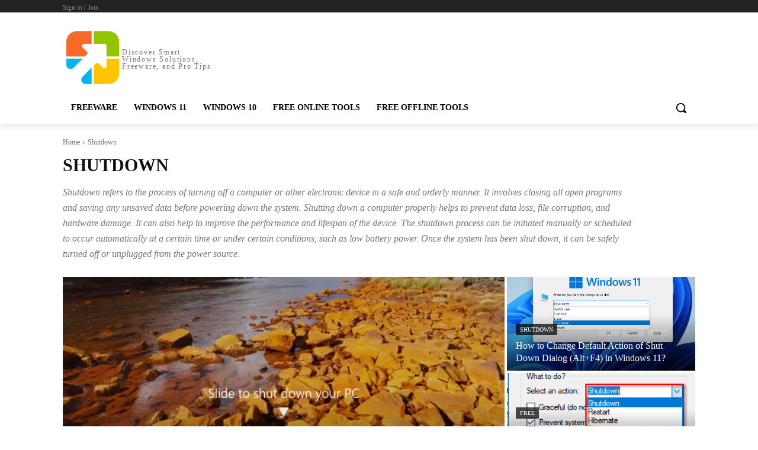

--- FILE ---
content_type: text/html; charset=UTF-8
request_url: https://gearupwindows.com/category/shutdown/
body_size: 37677
content:
<!DOCTYPE html><html lang="en-US"><head><meta charset="UTF-8"/>
<script>var __ezHttpConsent={setByCat:function(src,tagType,attributes,category,force,customSetScriptFn=null){var setScript=function(){if(force||window.ezTcfConsent[category]){if(typeof customSetScriptFn==='function'){customSetScriptFn();}else{var scriptElement=document.createElement(tagType);scriptElement.src=src;attributes.forEach(function(attr){for(var key in attr){if(attr.hasOwnProperty(key)){scriptElement.setAttribute(key,attr[key]);}}});var firstScript=document.getElementsByTagName(tagType)[0];firstScript.parentNode.insertBefore(scriptElement,firstScript);}}};if(force||(window.ezTcfConsent&&window.ezTcfConsent.loaded)){setScript();}else if(typeof getEzConsentData==="function"){getEzConsentData().then(function(ezTcfConsent){if(ezTcfConsent&&ezTcfConsent.loaded){setScript();}else{console.error("cannot get ez consent data");force=true;setScript();}});}else{force=true;setScript();console.error("getEzConsentData is not a function");}},};</script>
<script>var ezTcfConsent=window.ezTcfConsent?window.ezTcfConsent:{loaded:false,store_info:false,develop_and_improve_services:false,measure_ad_performance:false,measure_content_performance:false,select_basic_ads:false,create_ad_profile:false,select_personalized_ads:false,create_content_profile:false,select_personalized_content:false,understand_audiences:false,use_limited_data_to_select_content:false,};function getEzConsentData(){return new Promise(function(resolve){document.addEventListener("ezConsentEvent",function(event){var ezTcfConsent=event.detail.ezTcfConsent;resolve(ezTcfConsent);});});}</script>
<script>if(typeof _setEzCookies!=='function'){function _setEzCookies(ezConsentData){var cookies=window.ezCookieQueue;for(var i=0;i<cookies.length;i++){var cookie=cookies[i];if(ezConsentData&&ezConsentData.loaded&&ezConsentData[cookie.tcfCategory]){document.cookie=cookie.name+"="+cookie.value;}}}}
window.ezCookieQueue=window.ezCookieQueue||[];if(typeof addEzCookies!=='function'){function addEzCookies(arr){window.ezCookieQueue=[...window.ezCookieQueue,...arr];}}
addEzCookies([{name:"ezoab_358941",value:"mod1; Path=/; Domain=gearupwindows.com; Max-Age=7200",tcfCategory:"store_info",isEzoic:"true",},{name:"ezosuibasgeneris-1",value:"8a20b4b0-dbc1-45cf-6ee4-dcc86de4be68; Path=/; Domain=gearupwindows.com; Expires=Tue, 19 Jan 2027 18:16:32 UTC; Secure; SameSite=None",tcfCategory:"understand_audiences",isEzoic:"true",}]);if(window.ezTcfConsent&&window.ezTcfConsent.loaded){_setEzCookies(window.ezTcfConsent);}else if(typeof getEzConsentData==="function"){getEzConsentData().then(function(ezTcfConsent){if(ezTcfConsent&&ezTcfConsent.loaded){_setEzCookies(window.ezTcfConsent);}else{console.error("cannot get ez consent data");_setEzCookies(window.ezTcfConsent);}});}else{console.error("getEzConsentData is not a function");_setEzCookies(window.ezTcfConsent);}</script><script type="text/javascript" data-ezscrex='false' data-cfasync='false'>window._ezaq = Object.assign({"edge_cache_status":13,"edge_response_time":99,"url":"https://gearupwindows.com/category/shutdown/"}, typeof window._ezaq !== "undefined" ? window._ezaq : {});</script><script type="text/javascript" data-ezscrex='false' data-cfasync='false'>window._ezaq = Object.assign({"ab_test_id":"mod1"}, typeof window._ezaq !== "undefined" ? window._ezaq : {});window.__ez=window.__ez||{};window.__ez.tf={};</script><script type="text/javascript" data-ezscrex='false' data-cfasync='false'>window.ezDisableAds = true;</script>
<script data-ezscrex='false' data-cfasync='false' data-pagespeed-no-defer>var __ez=__ez||{};__ez.stms=Date.now();__ez.evt={};__ez.script={};__ez.ck=__ez.ck||{};__ez.template={};__ez.template.isOrig=true;window.__ezScriptHost="//www.ezojs.com";__ez.queue=__ez.queue||function(){var e=0,i=0,t=[],n=!1,o=[],r=[],s=!0,a=function(e,i,n,o,r,s,a){var l=arguments.length>7&&void 0!==arguments[7]?arguments[7]:window,d=this;this.name=e,this.funcName=i,this.parameters=null===n?null:w(n)?n:[n],this.isBlock=o,this.blockedBy=r,this.deleteWhenComplete=s,this.isError=!1,this.isComplete=!1,this.isInitialized=!1,this.proceedIfError=a,this.fWindow=l,this.isTimeDelay=!1,this.process=function(){f("... func = "+e),d.isInitialized=!0,d.isComplete=!0,f("... func.apply: "+e);var i=d.funcName.split("."),n=null,o=this.fWindow||window;i.length>3||(n=3===i.length?o[i[0]][i[1]][i[2]]:2===i.length?o[i[0]][i[1]]:o[d.funcName]),null!=n&&n.apply(null,this.parameters),!0===d.deleteWhenComplete&&delete t[e],!0===d.isBlock&&(f("----- F'D: "+d.name),m())}},l=function(e,i,t,n,o,r,s){var a=arguments.length>7&&void 0!==arguments[7]?arguments[7]:window,l=this;this.name=e,this.path=i,this.async=o,this.defer=r,this.isBlock=t,this.blockedBy=n,this.isInitialized=!1,this.isError=!1,this.isComplete=!1,this.proceedIfError=s,this.fWindow=a,this.isTimeDelay=!1,this.isPath=function(e){return"/"===e[0]&&"/"!==e[1]},this.getSrc=function(e){return void 0!==window.__ezScriptHost&&this.isPath(e)&&"banger.js"!==this.name?window.__ezScriptHost+e:e},this.process=function(){l.isInitialized=!0,f("... file = "+e);var i=this.fWindow?this.fWindow.document:document,t=i.createElement("script");t.src=this.getSrc(this.path),!0===o?t.async=!0:!0===r&&(t.defer=!0),t.onerror=function(){var e={url:window.location.href,name:l.name,path:l.path,user_agent:window.navigator.userAgent};"undefined"!=typeof _ezaq&&(e.pageview_id=_ezaq.page_view_id);var i=encodeURIComponent(JSON.stringify(e)),t=new XMLHttpRequest;t.open("GET","//g.ezoic.net/ezqlog?d="+i,!0),t.send(),f("----- ERR'D: "+l.name),l.isError=!0,!0===l.isBlock&&m()},t.onreadystatechange=t.onload=function(){var e=t.readyState;f("----- F'D: "+l.name),e&&!/loaded|complete/.test(e)||(l.isComplete=!0,!0===l.isBlock&&m())},i.getElementsByTagName("head")[0].appendChild(t)}},d=function(e,i){this.name=e,this.path="",this.async=!1,this.defer=!1,this.isBlock=!1,this.blockedBy=[],this.isInitialized=!0,this.isError=!1,this.isComplete=i,this.proceedIfError=!1,this.isTimeDelay=!1,this.process=function(){}};function c(e,i,n,s,a,d,c,u,f){var m=new l(e,i,n,s,a,d,c,f);!0===u?o[e]=m:r[e]=m,t[e]=m,h(m)}function h(e){!0!==u(e)&&0!=s&&e.process()}function u(e){if(!0===e.isTimeDelay&&!1===n)return f(e.name+" blocked = TIME DELAY!"),!0;if(w(e.blockedBy))for(var i=0;i<e.blockedBy.length;i++){var o=e.blockedBy[i];if(!1===t.hasOwnProperty(o))return f(e.name+" blocked = "+o),!0;if(!0===e.proceedIfError&&!0===t[o].isError)return!1;if(!1===t[o].isComplete)return f(e.name+" blocked = "+o),!0}return!1}function f(e){var i=window.location.href,t=new RegExp("[?&]ezq=([^&#]*)","i").exec(i);"1"===(t?t[1]:null)&&console.debug(e)}function m(){++e>200||(f("let's go"),p(o),p(r))}function p(e){for(var i in e)if(!1!==e.hasOwnProperty(i)){var t=e[i];!0===t.isComplete||u(t)||!0===t.isInitialized||!0===t.isError?!0===t.isError?f(t.name+": error"):!0===t.isComplete?f(t.name+": complete already"):!0===t.isInitialized&&f(t.name+": initialized already"):t.process()}}function w(e){return"[object Array]"==Object.prototype.toString.call(e)}return window.addEventListener("load",(function(){setTimeout((function(){n=!0,f("TDELAY -----"),m()}),5e3)}),!1),{addFile:c,addFileOnce:function(e,i,n,o,r,s,a,l,d){t[e]||c(e,i,n,o,r,s,a,l,d)},addDelayFile:function(e,i){var n=new l(e,i,!1,[],!1,!1,!0);n.isTimeDelay=!0,f(e+" ...  FILE! TDELAY"),r[e]=n,t[e]=n,h(n)},addFunc:function(e,n,s,l,d,c,u,f,m,p){!0===c&&(e=e+"_"+i++);var w=new a(e,n,s,l,d,u,f,p);!0===m?o[e]=w:r[e]=w,t[e]=w,h(w)},addDelayFunc:function(e,i,n){var o=new a(e,i,n,!1,[],!0,!0);o.isTimeDelay=!0,f(e+" ...  FUNCTION! TDELAY"),r[e]=o,t[e]=o,h(o)},items:t,processAll:m,setallowLoad:function(e){s=e},markLoaded:function(e){if(e&&0!==e.length){if(e in t){var i=t[e];!0===i.isComplete?f(i.name+" "+e+": error loaded duplicate"):(i.isComplete=!0,i.isInitialized=!0)}else t[e]=new d(e,!0);f("markLoaded dummyfile: "+t[e].name)}},logWhatsBlocked:function(){for(var e in t)!1!==t.hasOwnProperty(e)&&u(t[e])}}}();__ez.evt.add=function(e,t,n){e.addEventListener?e.addEventListener(t,n,!1):e.attachEvent?e.attachEvent("on"+t,n):e["on"+t]=n()},__ez.evt.remove=function(e,t,n){e.removeEventListener?e.removeEventListener(t,n,!1):e.detachEvent?e.detachEvent("on"+t,n):delete e["on"+t]};__ez.script.add=function(e){var t=document.createElement("script");t.src=e,t.async=!0,t.type="text/javascript",document.getElementsByTagName("head")[0].appendChild(t)};__ez.dot=__ez.dot||{};__ez.queue.addFileOnce('/detroitchicago/boise.js', '/detroitchicago/boise.js?gcb=195-1&cb=5', true, [], true, false, true, false);__ez.queue.addFileOnce('/parsonsmaize/abilene.js', '/parsonsmaize/abilene.js?gcb=195-1&cb=e80eca0cdb', true, [], true, false, true, false);__ez.queue.addFileOnce('/parsonsmaize/mulvane.js', '/parsonsmaize/mulvane.js?gcb=195-1&cb=e75e48eec0', true, ['/parsonsmaize/abilene.js'], true, false, true, false);__ez.queue.addFileOnce('/detroitchicago/birmingham.js', '/detroitchicago/birmingham.js?gcb=195-1&cb=539c47377c', true, ['/parsonsmaize/abilene.js'], true, false, true, false);</script>
<script data-ezscrex="false" type="text/javascript" data-cfasync="false">window._ezaq = Object.assign({"ad_cache_level":0,"adpicker_placement_cnt":0,"ai_placeholder_cache_level":0,"ai_placeholder_placement_cnt":-1,"domain":"gearupwindows.com","domain_id":358941,"ezcache_level":2,"ezcache_skip_code":0,"has_bad_image":0,"has_bad_words":0,"is_sitespeed":0,"lt_cache_level":0,"response_size":325167,"response_size_orig":319365,"response_time_orig":75,"template_id":5,"url":"https://gearupwindows.com/category/shutdown/","word_count":0,"worst_bad_word_level":0}, typeof window._ezaq !== "undefined" ? window._ezaq : {});__ez.queue.markLoaded('ezaqBaseReady');</script>
<script type='text/javascript' data-ezscrex='false' data-cfasync='false'>
window.ezAnalyticsStatic = true;

function analyticsAddScript(script) {
	var ezDynamic = document.createElement('script');
	ezDynamic.type = 'text/javascript';
	ezDynamic.innerHTML = script;
	document.head.appendChild(ezDynamic);
}
function getCookiesWithPrefix() {
    var allCookies = document.cookie.split(';');
    var cookiesWithPrefix = {};

    for (var i = 0; i < allCookies.length; i++) {
        var cookie = allCookies[i].trim();

        for (var j = 0; j < arguments.length; j++) {
            var prefix = arguments[j];
            if (cookie.indexOf(prefix) === 0) {
                var cookieParts = cookie.split('=');
                var cookieName = cookieParts[0];
                var cookieValue = cookieParts.slice(1).join('=');
                cookiesWithPrefix[cookieName] = decodeURIComponent(cookieValue);
                break; // Once matched, no need to check other prefixes
            }
        }
    }

    return cookiesWithPrefix;
}
function productAnalytics() {
	var d = {"pr":[6],"omd5":"f7965ff510f4f5b03fa08769bb924b8c","nar":"risk score"};
	d.u = _ezaq.url;
	d.p = _ezaq.page_view_id;
	d.v = _ezaq.visit_uuid;
	d.ab = _ezaq.ab_test_id;
	d.e = JSON.stringify(_ezaq);
	d.ref = document.referrer;
	d.c = getCookiesWithPrefix('active_template', 'ez', 'lp_');
	if(typeof ez_utmParams !== 'undefined') {
		d.utm = ez_utmParams;
	}

	var dataText = JSON.stringify(d);
	var xhr = new XMLHttpRequest();
	xhr.open('POST','/ezais/analytics?cb=1', true);
	xhr.onload = function () {
		if (xhr.status!=200) {
            return;
		}

        if(document.readyState !== 'loading') {
            analyticsAddScript(xhr.response);
            return;
        }

        var eventFunc = function() {
            if(document.readyState === 'loading') {
                return;
            }
            document.removeEventListener('readystatechange', eventFunc, false);
            analyticsAddScript(xhr.response);
        };

        document.addEventListener('readystatechange', eventFunc, false);
	};
	xhr.setRequestHeader('Content-Type','text/plain');
	xhr.send(dataText);
}
__ez.queue.addFunc("productAnalytics", "productAnalytics", null, true, ['ezaqBaseReady'], false, false, false, true);
</script><base href="https://gearupwindows.com/category/shutdown/"/>
    
    
    <meta name="viewport" content="width=device-width, initial-scale=1.0"/>
    <link rel="pingback" href="https://gearupwindows.com/xmlrpc.php"/>
    <meta name="robots" content="noindex, follow"/>
<link rel="icon" type="image/png" href="https://gearupwindows.com/wp-content/uploads/2022/08/Gearupwindows.png"/><link rel="apple-touch-icon" sizes="76x76" href="https://gearupwindows.com/wp-content/uploads/2022/08/Gearupwindows-300x300.png"/><link rel="apple-touch-icon" sizes="120x120" href="https://gearupwindows.com/wp-content/uploads/2022/08/Gearupwindows-300x300.png"/><link rel="apple-touch-icon" sizes="152x152" href="https://gearupwindows.com/wp-content/uploads/2022/08/Gearupwindows-300x300.png"/><link rel="apple-touch-icon" sizes="114x114" href="https://gearupwindows.com/wp-content/uploads/2022/08/Gearupwindows-300x300.png"/><link rel="apple-touch-icon" sizes="144x144" href="https://gearupwindows.com/wp-content/uploads/2022/08/Gearupwindows-300x300.png"/>
	<!-- This site is optimized with the Yoast SEO plugin v26.6 - https://yoast.com/wordpress/plugins/seo/ -->
	<title>Shutdown | Windows 11/10 How-To &amp; Free Tools | GearUpWindows</title>
	<meta name="description" content="Shutdown refers to the process of turning off a computer or other electronic device in a safe and orderly manner. It involves closing all open programs and saving any unsaved data before powering down the system. Shutting down a computer properly helps to prevent data loss, file corruption, and hardware damage. It can also help to improve the performance and lifespan of the device. The shutdown process can be initiated manually or scheduled to occur automatically at a certain time or under certain conditions, such as low battery power. Once the system has been shut down, it can be safely turned off or unplugged from the power source. | Guides, fixes, and freeware for Shutdown on Windows 11/10. Step-by-step tutorials, clear screenshots, and trusted downloads from GearUpWindows."/>
	<meta property="og:locale" content="en_US"/>
	<meta property="og:type" content="article"/>
	<meta property="og:title" content="Shutdown | Windows 11/10 How-To &amp; Free Tools | GearUpWindows"/>
	<meta property="og:description" content="Shutdown refers to the process of turning off a computer or other electronic device in a safe and orderly manner. It involves closing all open programs and saving any unsaved data before powering down the system. Shutting down a computer properly helps to prevent data loss, file corruption, and hardware damage. It can also help to improve the performance and lifespan of the device. The shutdown process can be initiated manually or scheduled to occur automatically at a certain time or under certain conditions, such as low battery power. Once the system has been shut down, it can be safely turned off or unplugged from the power source. | Guides, fixes, and freeware for Shutdown on Windows 11/10. Step-by-step tutorials, clear screenshots, and trusted downloads from GearUpWindows."/>
	<meta property="og:url" content="https://gearupwindows.com/category/shutdown/"/>
	<meta property="og:site_name" content="GearUpWindows | Windows Tips, Freeware, and How-To Guides"/>
	<meta property="og:image" content="https://gearupwindows.com/wp-content/uploads/2022/08/Gearupwindows.png"/>
	<meta property="og:image:width" content="512"/>
	<meta property="og:image:height" content="512"/>
	<meta property="og:image:type" content="image/png"/>
	<meta name="twitter:card" content="summary_large_image"/>
	<meta name="twitter:site" content="@kamal8219"/>
	<script type="application/ld+json" class="yoast-schema-graph">{"@context":"https://schema.org","@graph":[{"@type":"CollectionPage","@id":"https://gearupwindows.com/category/shutdown/","url":"https://gearupwindows.com/category/shutdown/","name":"Shutdown | Windows 11/10 How-To & Free Tools | GearUpWindows","isPartOf":{"@id":"https://gearupwindows.com/#website"},"primaryImageOfPage":{"@id":"https://gearupwindows.com/category/shutdown/#primaryimage"},"image":{"@id":"https://gearupwindows.com/category/shutdown/#primaryimage"},"thumbnailUrl":"https://gearupwindows.com/wp-content/uploads/2021/07/Lock-Sign-out-and-Switch-user.png","description":"Shutdown refers to the process of turning off a computer or other electronic device in a safe and orderly manner. It involves closing all open programs and saving any unsaved data before powering down the system. Shutting down a computer properly helps to prevent data loss, file corruption, and hardware damage. It can also help to improve the performance and lifespan of the device. The shutdown process can be initiated manually or scheduled to occur automatically at a certain time or under certain conditions, such as low battery power. Once the system has been shut down, it can be safely turned off or unplugged from the power source. | Guides, fixes, and freeware for Shutdown on Windows 11/10. Step-by-step tutorials, clear screenshots, and trusted downloads from GearUpWindows.","breadcrumb":{"@id":"https://gearupwindows.com/category/shutdown/#breadcrumb"},"inLanguage":"en-US"},{"@type":"ImageObject","inLanguage":"en-US","@id":"https://gearupwindows.com/category/shutdown/#primaryimage","url":"https://gearupwindows.com/wp-content/uploads/2021/07/Lock-Sign-out-and-Switch-user.png","contentUrl":"https://gearupwindows.com/wp-content/uploads/2021/07/Lock-Sign-out-and-Switch-user.png","width":790,"height":738},{"@type":"BreadcrumbList","@id":"https://gearupwindows.com/category/shutdown/#breadcrumb","itemListElement":[{"@type":"ListItem","position":1,"name":"Home","item":"https://gearupwindows.com/"},{"@type":"ListItem","position":2,"name":"Shutdown"}]},{"@type":"WebSite","@id":"https://gearupwindows.com/#website","url":"https://gearupwindows.com/","name":"Gear Up Windows 11 and 10","description":"Discover Smart Windows Solutions, Freeware, and Pro Tips","publisher":{"@id":"https://gearupwindows.com/#organization"},"alternateName":"Windows Tips and Freeware","potentialAction":[{"@type":"SearchAction","target":{"@type":"EntryPoint","urlTemplate":"https://gearupwindows.com/?s={search_term_string}"},"query-input":{"@type":"PropertyValueSpecification","valueRequired":true,"valueName":"search_term_string"}}],"inLanguage":"en-US"},{"@type":"Organization","@id":"https://gearupwindows.com/#organization","name":"GearUpWindows","url":"https://gearupwindows.com/","logo":{"@type":"ImageObject","inLanguage":"en-US","@id":"https://gearupwindows.com/#/schema/logo/image/","url":"https://gearupwindows.com/wp-content/uploads/2021/10/cropped-Gearupwindows-1.png","contentUrl":"https://gearupwindows.com/wp-content/uploads/2021/10/cropped-Gearupwindows-1.png","width":848,"height":775,"caption":"GearUpWindows"},"image":{"@id":"https://gearupwindows.com/#/schema/logo/image/"},"sameAs":["https://www.facebook.com/modemsolution","https://x.com/kamal8219"]}]}</script>
	<!-- / Yoast SEO plugin. -->


<link rel="dns-prefetch" href="//stats.wp.com"/>
<style id="wp-img-auto-sizes-contain-inline-css" type="text/css">
img:is([sizes=auto i],[sizes^="auto," i]){contain-intrinsic-size:3000px 1500px}
/*# sourceURL=wp-img-auto-sizes-contain-inline-css */
</style>
<style id="classic-theme-styles-inline-css" type="text/css">
/*! This file is auto-generated */
.wp-block-button__link{color:#fff;background-color:#32373c;border-radius:9999px;box-shadow:none;text-decoration:none;padding:calc(.667em + 2px) calc(1.333em + 2px);font-size:1.125em}.wp-block-file__button{background:#32373c;color:#fff;text-decoration:none}
/*# sourceURL=/wp-includes/css/classic-themes.min.css */
</style>
<link rel="stylesheet" id="td-plugin-multi-purpose-css" href="//gearupwindows.com/wp-content/plugins/td-composer/td-multi-purpose/style.css?ver=7cd248d7ca13c255207c3f8b916c3f00" type="text/css" media="all"/>
<link rel="stylesheet" id="td-theme-css" href="//gearupwindows.com/wp-content/themes/Newspaper/style.css?ver=12.7.3" type="text/css" media="all"/>
<style id="td-theme-inline-css" type="text/css">
    
        /* custom css - generated by TagDiv Composer */
        @media (max-width: 767px) {
            .td-header-desktop-wrap {
                display: none;
            }
        }
        @media (min-width: 767px) {
            .td-header-mobile-wrap {
                display: none;
            }
        }
    
	
/*# sourceURL=td-theme-inline-css */
</style>
<link rel="stylesheet" id="td-legacy-framework-front-style-css" href="//gearupwindows.com/wp-content/plugins/td-composer/legacy/Newspaper/assets/css/td_legacy_main.css?ver=7cd248d7ca13c255207c3f8b916c3f00" type="text/css" media="all"/>
<link rel="stylesheet" id="tdb_style_cloud_templates_front-css" href="//gearupwindows.com/wp-content/plugins/td-cloud-library/assets/css/tdb_main.css?ver=6127d3b6131f900b2e62bb855b13dc3b" type="text/css" media="all"/>
<script type="text/javascript" src="//gearupwindows.com/wp-includes/js/jquery/jquery.min.js?ver=3.7.1" id="jquery-core-js"></script>
	<style>img#wpstats{display:none}</style>
		    <script>
        window.tdb_global_vars = {"wpRestUrl":"https:\/\/gearupwindows.com\/wp-json\/","permalinkStructure":"\/%postname%\/"};
        window.tdb_p_autoload_vars = {"isAjax":false,"isAdminBarShowing":false};
    </script>
    
    <style id="tdb-global-colors">
        /* custom css - generated by TagDiv Composer */
        :root {--eastcoastcheck-primary: #ffc03a;--eastcoastcheck-accent: #d2930b;--eastcoastcheck-black: #131d23;--eastcoastcheck-darkgrey: #4D5860;--eastcoastcheck-bluegrey: #abb8c0;--eastcoastcheck-grey: #e6eaed;--eastcoastcheck-lightgrey: #FBFBFB;--eastcoastcheck-white: #FFFFFF;--eastcoastcheck-bluegrey2: #5d7e93;--chained-news-white: #FFFFFF;--chained-news-black: black;--chained-news-blue: #2f6697;--chained-news-gray: rgb(229, 229, 229);--chained-news-separator: rgb(117, 117, 117);}
    </style>

    
	
<!-- JS generated by theme -->

<script type="text/javascript" id="td-generated-header-js">
    
    

	    var tdBlocksArray = []; //here we store all the items for the current page

	    // td_block class - each ajax block uses a object of this class for requests
	    function tdBlock() {
		    this.id = '';
		    this.block_type = 1; //block type id (1-234 etc)
		    this.atts = '';
		    this.td_column_number = '';
		    this.td_current_page = 1; //
		    this.post_count = 0; //from wp
		    this.found_posts = 0; //from wp
		    this.max_num_pages = 0; //from wp
		    this.td_filter_value = ''; //current live filter value
		    this.is_ajax_running = false;
		    this.td_user_action = ''; // load more or infinite loader (used by the animation)
		    this.header_color = '';
		    this.ajax_pagination_infinite_stop = ''; //show load more at page x
	    }

        // td_js_generator - mini detector
        ( function () {
            var htmlTag = document.getElementsByTagName("html")[0];

	        if ( navigator.userAgent.indexOf("MSIE 10.0") > -1 ) {
                htmlTag.className += ' ie10';
            }

            if ( !!navigator.userAgent.match(/Trident.*rv\:11\./) ) {
                htmlTag.className += ' ie11';
            }

	        if ( navigator.userAgent.indexOf("Edge") > -1 ) {
                htmlTag.className += ' ieEdge';
            }

            if ( /(iPad|iPhone|iPod)/g.test(navigator.userAgent) ) {
                htmlTag.className += ' td-md-is-ios';
            }

            var user_agent = navigator.userAgent.toLowerCase();
            if ( user_agent.indexOf("android") > -1 ) {
                htmlTag.className += ' td-md-is-android';
            }

            if ( -1 !== navigator.userAgent.indexOf('Mac OS X')  ) {
                htmlTag.className += ' td-md-is-os-x';
            }

            if ( /chrom(e|ium)/.test(navigator.userAgent.toLowerCase()) ) {
               htmlTag.className += ' td-md-is-chrome';
            }

            if ( -1 !== navigator.userAgent.indexOf('Firefox') ) {
                htmlTag.className += ' td-md-is-firefox';
            }

            if ( -1 !== navigator.userAgent.indexOf('Safari') && -1 === navigator.userAgent.indexOf('Chrome') ) {
                htmlTag.className += ' td-md-is-safari';
            }

            if( -1 !== navigator.userAgent.indexOf('IEMobile') ){
                htmlTag.className += ' td-md-is-iemobile';
            }

        })();

        var tdLocalCache = {};

        ( function () {
            "use strict";

            tdLocalCache = {
                data: {},
                remove: function (resource_id) {
                    delete tdLocalCache.data[resource_id];
                },
                exist: function (resource_id) {
                    return tdLocalCache.data.hasOwnProperty(resource_id) && tdLocalCache.data[resource_id] !== null;
                },
                get: function (resource_id) {
                    return tdLocalCache.data[resource_id];
                },
                set: function (resource_id, cachedData) {
                    tdLocalCache.remove(resource_id);
                    tdLocalCache.data[resource_id] = cachedData;
                }
            };
        })();

    
    
var td_viewport_interval_list=[{"limitBottom":767,"sidebarWidth":228},{"limitBottom":1018,"sidebarWidth":300},{"limitBottom":1140,"sidebarWidth":324}];
var tdc_is_installed="yes";
var tdc_domain_active=false;
var td_ajax_url="https:\/\/gearupwindows.com\/wp-admin\/admin-ajax.php?td_theme_name=Newspaper&v=12.7.3";
var td_get_template_directory_uri="https:\/\/gearupwindows.com\/wp-content\/plugins\/td-composer\/legacy\/common";
var tds_snap_menu="";
var tds_logo_on_sticky="show_header_logo";
var tds_header_style="5";
var td_please_wait="Please wait...";
var td_email_user_pass_incorrect="User or password incorrect!";
var td_email_user_incorrect="Email or username incorrect!";
var td_email_incorrect="Email incorrect!";
var td_user_incorrect="Username incorrect!";
var td_email_user_empty="Email or username empty!";
var td_pass_empty="Pass empty!";
var td_pass_pattern_incorrect="Invalid Pass Pattern!";
var td_retype_pass_incorrect="Retyped Pass incorrect!";
var tds_more_articles_on_post_enable="";
var tds_more_articles_on_post_time_to_wait="";
var tds_more_articles_on_post_pages_distance_from_top=0;
var tds_captcha="";
var tds_theme_color_site_wide="#4db2ec";
var tds_smart_sidebar="enabled";
var tdThemeName="Newspaper";
var tdThemeNameWl="Newspaper";
var td_magnific_popup_translation_tPrev="Previous (Left arrow key)";
var td_magnific_popup_translation_tNext="Next (Right arrow key)";
var td_magnific_popup_translation_tCounter="%curr% of %total%";
var td_magnific_popup_translation_ajax_tError="The content from %url% could not be loaded.";
var td_magnific_popup_translation_image_tError="The image #%curr% could not be loaded.";
var tdBlockNonce="7b98a163f7";
var tdMobileMenu="enabled";
var tdMobileSearch="enabled";
var tdDateNamesI18n={"month_names":["January","February","March","April","May","June","July","August","September","October","November","December"],"month_names_short":["Jan","Feb","Mar","Apr","May","Jun","Jul","Aug","Sep","Oct","Nov","Dec"],"day_names":["Sunday","Monday","Tuesday","Wednesday","Thursday","Friday","Saturday"],"day_names_short":["Sun","Mon","Tue","Wed","Thu","Fri","Sat"]};
var tdb_modal_confirm="Save";
var tdb_modal_cancel="Cancel";
var tdb_modal_confirm_alt="Yes";
var tdb_modal_cancel_alt="No";
var td_deploy_mode="deploy";
var td_ad_background_click_link="";
var td_ad_background_click_target="";
</script>


<!-- Header style compiled by theme -->

<style>
/* custom css - generated by TagDiv Composer */
    
.td_module_wrap .td-image-wrap:before{content:'';position:absolute;top:0;left:0;width:100%;height:100%;background-image:url(https://gearupwindows.com/wp-content/uploads/2025/11/gearupwindows_placeholder.webp);background-repeat:no-repeat;background-size:cover;background-position:center;z-index:-1}.td-mobile-content .td-mobile-main-menu>li>a{font-family:Roboto}.td-mobile-content .sub-menu a{font-family:Roboto}#td-mobile-nav,#td-mobile-nav .wpb_button,.td-search-wrap-mob{font-family:Roboto}.td-page-title,.td-category-title-holder .td-page-title{font-family:Roboto}.td-page-content p,.td-page-content li,.td-page-content .td_block_text_with_title,.wpb_text_column p{font-family:Roboto}.td-page-content h1,.wpb_text_column h1{font-family:Roboto}.td-page-content h2,.wpb_text_column h2{font-family:Roboto}.td-page-content h3,.wpb_text_column h3{font-family:Roboto}.td-page-content h4,.wpb_text_column h4{font-family:Roboto}.td-page-content h5,.wpb_text_column h5{font-family:Roboto}.td-page-content h6,.wpb_text_column h6{font-family:Roboto}body,p{font-family:Roboto;font-size:16px}.white-popup-block,.white-popup-block .wpb_button{font-family:Roboto}:root{--td_mobile_gradient_one_mob:rgba(0,0,0,0.5);--td_mobile_gradient_two_mob:rgba(0,0,0,0.6);--td_default_google_font_1:Roboto;--td_default_google_font_2:Roboto}
</style>

<link rel="icon" href="https://gearupwindows.com/wp-content/uploads/2021/10/cropped-cropped-Gearupwindows-1-32x32.png" sizes="32x32"/>
<link rel="icon" href="https://gearupwindows.com/wp-content/uploads/2021/10/cropped-cropped-Gearupwindows-1-192x192.png" sizes="192x192"/>
<link rel="apple-touch-icon" href="https://gearupwindows.com/wp-content/uploads/2021/10/cropped-cropped-Gearupwindows-1-180x180.png"/>
<meta name="msapplication-TileImage" content="https://gearupwindows.com/wp-content/uploads/2021/10/cropped-cropped-Gearupwindows-1-270x270.png"/>

<!-- Button style compiled by theme -->

<style>
/* custom css - generated by TagDiv Composer */
    
</style>

	<style id="tdw-css-placeholder">/* custom css - generated by TagDiv Composer */
</style><script type='text/javascript'>
var ezoTemplate = 'orig_site';
var ezouid = '1';
var ezoFormfactor = '1';
</script><script data-ezscrex="false" type='text/javascript'>
var soc_app_id = '0';
var did = 358941;
var ezdomain = 'gearupwindows.com';
var ezoicSearchable = 1;
</script></head>

<body class="archive category category-shutdown category-22 wp-custom-logo wp-theme-Newspaper global-block-template-1 tdb-template  tdc-header-template  tdc-footer-template td-full-layout" itemscope="itemscope" itemtype="https://schema.org/WebPage">

    
    <div class="td-menu-background" style="visibility:hidden"></div>
<div id="td-mobile-nav" style="visibility:hidden">
    <div class="td-mobile-container">
        <!-- mobile menu top section -->
        <div class="td-menu-socials-wrap">
            <!-- socials -->
            <div class="td-menu-socials">
                            </div>
            <!-- close button -->
            <div class="td-mobile-close">
                <span><i class="td-icon-close-mobile"></i></span>
            </div>
        </div>

        <!-- login section -->
        
        <!-- menu section -->
        <div class="td-mobile-content">
            <div class="menu-header-container"><ul id="menu-header-1" class="td-mobile-main-menu"><li class="menu-item menu-item-type-taxonomy menu-item-object-category menu-item-first menu-item-64859"><a href="https://gearupwindows.com/category/freeware/">Freeware</a></li>
<li class="menu-item menu-item-type-taxonomy menu-item-object-category menu-item-64856"><a href="https://gearupwindows.com/category/windows-11/">Windows 11</a></li>
<li class="menu-item menu-item-type-taxonomy menu-item-object-category menu-item-64857"><a href="https://gearupwindows.com/category/windows-10/">Windows 10</a></li>
<li class="menu-item menu-item-type-taxonomy menu-item-object-category menu-item-64855"><a href="https://gearupwindows.com/category/free-online-tools/">Free Online Tools</a></li>
<li class="menu-item menu-item-type-taxonomy menu-item-object-category menu-item-64865"><a href="https://gearupwindows.com/category/free-offline-tools/">Free Offline Tools</a></li>
</ul></div>        </div>
    </div>

    <!-- register/login section -->
    </div><div class="td-search-background" style="visibility:hidden"></div>
<div class="td-search-wrap-mob" style="visibility:hidden">
	<div class="td-drop-down-search">
		<form method="get" class="td-search-form" action="https://gearupwindows.com/">
			<!-- close button -->
			<div class="td-search-close">
				<span><i class="td-icon-close-mobile"></i></span>
			</div>
			<div role="search" class="td-search-input">
				<span>Search</span>
				<input id="td-header-search-mob" type="text" value="" name="s" autocomplete="off"/>
			</div>
		</form>
		<div id="td-aj-search-mob" class="td-ajax-search-flex"></div>
	</div>
</div>
    <div id="td-outer-wrap" class="td-theme-wrap">

                    <div class="td-header-template-wrap" style="position: relative">
                                <div class="td-header-mobile-wrap ">
                    <div id="tdi_1" class="tdc-zone"><div class="tdc_zone tdi_2  wpb_row td-pb-row tdc-element-style">
<style scoped="">
/* custom css - generated by TagDiv Composer */

/* custom css - generated by TagDiv Composer */
.tdi_2{
                    min-height: 0;
                }

/* phone */
@media (max-width: 767px){
.tdi_2:before{
                    content: '';
                    display: block;
                    width: 100vw;
                    height: 100%;
                    position: absolute;
                    left: 50%;
                    transform: translateX(-50%);
                    box-shadow:  0px 6px 8px 0px rgba(0, 0, 0, 0.08);
                    z-index: 20;
                    pointer-events: none;
                }@media (max-width: 767px) {
                    .tdi_2:before {
                        width: 100%;
                    }
                }
}
/* inline tdc_css att - generated by TagDiv Composer */

/* phone */
@media (max-width: 767px)
{
.tdi_2{
position:relative;
}
}

</style>
<div class="tdi_1_rand_style td-element-style"><style>
/* custom css - generated by TagDiv Composer */

/* phone */
@media (max-width: 767px)
{
.tdi_1_rand_style{
background-color:#222222 !important;
}
}
 </style></div><div id="tdi_3" class="tdc-row"><div class="vc_row tdi_4  wpb_row td-pb-row">
<style scoped="">
/* custom css - generated by TagDiv Composer */

/* custom css - generated by TagDiv Composer */
.tdi_4,
                .tdi_4 .tdc-columns{
                    min-height: 0;
                }.tdi_4,
				.tdi_4 .tdc-columns{
				    display: block;
				}.tdi_4 .tdc-columns{
				    width: 100%;
				}.tdi_4:before,
				.tdi_4:after{
				    display: table;
				}

/* phone */
@media (max-width: 767px){
@media (min-width: 768px) {
	                .tdi_4 {
	                    margin-left: -0px;
	                    margin-right: -0px;
	                }
	                .tdi_4 .tdc-row-video-background-error,
	                .tdi_4 > .vc_column,
	                .tdi_4 > .tdc-columns > .vc_column {
	                    padding-left: 0px;
	                    padding-right: 0px;
	                }
                }
}
</style><div class="vc_column tdi_6  wpb_column vc_column_container tdc-column td-pb-span4">
<style scoped="">
/* custom css - generated by TagDiv Composer */

/* custom css - generated by TagDiv Composer */
.tdi_6{
                    vertical-align: baseline;
                }.tdi_6 > .wpb_wrapper,
				.tdi_6 > .wpb_wrapper > .tdc-elements{
				    display: block;
				}.tdi_6 > .wpb_wrapper > .tdc-elements{
				    width: 100%;
				}.tdi_6 > .wpb_wrapper > .vc_row_inner{
				    width: auto;
				}.tdi_6 > .wpb_wrapper{
				    width: auto;
				    height: auto;
				}

/* phone */
@media (max-width: 767px){
.tdi_6{
                    vertical-align: middle;
                }
}
/* inline tdc_css att - generated by TagDiv Composer */

/* phone */
@media (max-width: 767px)
{
.tdi_6{
width:20% !important;
display:inline-block !important;
}
}

</style><div class="wpb_wrapper"><div class="td_block_wrap tdb_mobile_menu tdi_7 td-pb-border-top td_block_template_1 tdb-header-align" data-td-block-uid="tdi_7">
<style>

/* inline tdc_css att - generated by TagDiv Composer */

/* phone */
@media (max-width: 767px)
{
.tdi_7{
margin-top:2px !important;
margin-left:-13px !important;
}
}

</style>
<style>
/* custom css - generated by TagDiv Composer */
.tdb-header-align{
                  vertical-align: middle;
                }.tdb_mobile_menu{
                  margin-bottom: 0;
                  clear: none;
                }.tdb_mobile_menu a{
                  display: inline-block !important;
                  position: relative;
                  text-align: center;
                  color: var(--td_theme_color, #4db2ec);
                }.tdb_mobile_menu a > span{
                  display: flex;
                  align-items: center;
                  justify-content: center;
                }.tdb_mobile_menu svg{
                  height: auto;
                }.tdb_mobile_menu svg,
                .tdb_mobile_menu svg *{
                  fill: var(--td_theme_color, #4db2ec);
                }#tdc-live-iframe .tdb_mobile_menu a{
                  pointer-events: none;
                }.td-menu-mob-open-menu{
                  overflow: hidden;
                }.td-menu-mob-open-menu #td-outer-wrap{
                  position: static;
                }.tdi_7{
                    display: inline-block;
                }.tdi_7 .tdb-mobile-menu-button i{
                    font-size: 22px;
                
                    width: 55px;
					height: 55px;
					line-height:  55px;
                }.tdi_7 .tdb-mobile-menu-button svg{
                    width: 22px;
                }.tdi_7 .tdb-mobile-menu-button .tdb-mobile-menu-icon-svg{
                    width: 55px;
					height: 55px;
                }.tdi_7 .tdb-mobile-menu-button{
                    color: #ffffff;
                }.tdi_7 .tdb-mobile-menu-button svg,
                .tdi_7 .tdb-mobile-menu-button svg *{
                    fill: #ffffff;
                }

/* phone */
@media (max-width: 767px){
.tdi_7 .tdb-mobile-menu-button i{
                    font-size: 27px;
                
                    width: 54px;
					height: 54px;
					line-height:  54px;
                }.tdi_7 .tdb-mobile-menu-button svg{
                    width: 27px;
                }.tdi_7 .tdb-mobile-menu-button .tdb-mobile-menu-icon-svg{
                    width: 54px;
					height: 54px;
                }
}
</style><div class="tdb-block-inner td-fix-index"><span class="tdb-mobile-menu-button"><i class="tdb-mobile-menu-icon td-icon-mobile"></i></span></div></div> <!-- ./block --></div></div><div class="vc_column tdi_9  wpb_column vc_column_container tdc-column td-pb-span4">
<style scoped="">
/* custom css - generated by TagDiv Composer */

/* custom css - generated by TagDiv Composer */
.tdi_9{
                    vertical-align: baseline;
                }.tdi_9 > .wpb_wrapper,
				.tdi_9 > .wpb_wrapper > .tdc-elements{
				    display: block;
				}.tdi_9 > .wpb_wrapper > .tdc-elements{
				    width: 100%;
				}.tdi_9 > .wpb_wrapper > .vc_row_inner{
				    width: auto;
				}.tdi_9 > .wpb_wrapper{
				    width: auto;
				    height: auto;
				}

/* phone */
@media (max-width: 767px){
.tdi_9{
                    vertical-align: middle;
                }
}
/* inline tdc_css att - generated by TagDiv Composer */

/* phone */
@media (max-width: 767px)
{
.tdi_9{
width:60% !important;
display:inline-block !important;
}
}

</style><div class="wpb_wrapper"><div class="td_block_wrap tdb_header_logo tdi_10 td-pb-border-top td_block_template_1 tdb-header-align" data-td-block-uid="tdi_10">
<style>

/* inline tdc_css att - generated by TagDiv Composer */

/* phone */
@media (max-width: 767px)
{
.tdi_10{
margin-top:-8px !important;
}
}

</style>
<style>
/* custom css - generated by TagDiv Composer */
.tdb_header_logo{
                  margin-bottom: 0;
                  clear: none;
                }.tdb_header_logo .tdb-logo-a,
                .tdb_header_logo h1{
                  display: flex;
                  pointer-events: auto;
                  align-items: flex-start;
                }.tdb_header_logo h1{
                  margin: 0;
                  line-height: 0;
                }.tdb_header_logo .tdb-logo-img-wrap img{
                  display: block;
                }.tdb_header_logo .tdb-logo-svg-wrap + .tdb-logo-img-wrap{
                  display: none;
                }.tdb_header_logo .tdb-logo-svg-wrap svg{
                  width: 50px;
                  display: block;
                  transition: fill .3s ease;
                }.tdb_header_logo .tdb-logo-text-wrap{
                  display: flex;
                }.tdb_header_logo .tdb-logo-text-title,
                .tdb_header_logo .tdb-logo-text-tagline{
                  -webkit-transition: all 0.2s ease;
                  transition: all 0.2s ease;
                }.tdb_header_logo .tdb-logo-text-title{
                  background-size: cover;
                  background-position: center center;
                  font-size: 75px;
                  font-family: serif;
                  line-height: 1.1;
                  color: #222;
                  white-space: nowrap;
                }.tdb_header_logo .tdb-logo-text-tagline{
                  margin-top: 2px;
                  font-size: 12px;
                  font-family: serif;
                  letter-spacing: 1.8px;
                  line-height: 1;
                  color: #767676;
                }.tdb_header_logo .tdb-logo-icon{
                  position: relative;
                  font-size: 46px;
                  color: #000;
                }.tdb_header_logo .tdb-logo-icon-svg{
                  line-height: 0;
                }.tdb_header_logo .tdb-logo-icon-svg svg{
                  width: 46px;
                  height: auto;
                }.tdb_header_logo .tdb-logo-icon-svg svg,
                .tdb_header_logo .tdb-logo-icon-svg svg *{
                  fill: #000;
                }.tdi_10 .tdb-logo-a,
                .tdi_10 h1{
                    align-items: center;
                
                    justify-content: center;
                }.tdi_10 .tdb-logo-svg-wrap{
                    display: block;
                }.tdi_10 .tdb-logo-img-wrap{
                    display: none;
                }.tdi_10 .tdb-logo-text-tagline{
                    margin-top: -3px;
                    margin-left: 0;
                }.tdi_10 .tdb-logo-text-wrap{
                    flex-direction: column;
                
                    align-items: center;
                }.tdi_10 .tdb-logo-icon{
                    top: 0px;
                
                    display: block;
                }.tdi_10 .tdb-logo-text-title{
                    color: #ffffff;
                }@media (max-width: 767px) {
                  .tdb_header_logo .tdb-logo-text-title {
                    font-size: 36px;
                  }
                }@media (max-width: 767px) {
                  .tdb_header_logo .tdb-logo-text-tagline {
                    font-size: 11px;
                  }
                }

/* portrait */
@media (min-width: 768px) and (max-width: 1018px){
.tdi_10 .tdb-logo-img{
                    max-width: 186px;
                }.tdi_10 .tdb-logo-text-tagline{
                    margin-top: -2px;
                    margin-left: 0;
                }
}

/* phone */
@media (max-width: 767px){
.tdi_10 .tdb-logo-a,
                .tdi_10 h1{
                    flex-direction: column;
                
                    align-items: center;
                }.tdi_10 .tdb-logo-svg-wrap + .tdb-logo-img-wrap{
                    display: none;
                }.tdi_10 .tdb-logo-img{
                    max-width: 50px;
                }.tdi_10 .tdb-logo-img-wrap{
                    display: block;
                }.tdi_10 .tdb-logo-text-title{
                    display: none;
                }.tdi_10 .tdb-logo-text-tagline{
                    display: none;
                }
}
</style><div class="tdb-block-inner td-fix-index"><a class="tdb-logo-a" href="https://gearupwindows.com/" title="Enhance Your Windows Experience"><span class="tdb-logo-img-wrap"><img class="tdb-logo-img td-retina-data" data-retina="https://gearupwindows.com/wp-content/uploads/2022/08/Gearupwindows.png" src="https://gearupwindows.com/wp-content/uploads/2022/08/Gearupwindows.png" alt="Gear Up Windows" title="Enhance Your Windows Experience"/></span><span class="tdb-logo-text-wrap"><span class="tdb-logo-text-title">Gear Up Windows</span><span class="tdb-logo-text-tagline">Enhance Your Windows Experience</span></span></a></div></div> <!-- ./block --></div></div><div class="vc_column tdi_12  wpb_column vc_column_container tdc-column td-pb-span4">
<style scoped="">
/* custom css - generated by TagDiv Composer */

/* custom css - generated by TagDiv Composer */
.tdi_12{
                    vertical-align: baseline;
                }.tdi_12 > .wpb_wrapper,
				.tdi_12 > .wpb_wrapper > .tdc-elements{
				    display: block;
				}.tdi_12 > .wpb_wrapper > .tdc-elements{
				    width: 100%;
				}.tdi_12 > .wpb_wrapper > .vc_row_inner{
				    width: auto;
				}.tdi_12 > .wpb_wrapper{
				    width: auto;
				    height: auto;
				}

/* phone */
@media (max-width: 767px){
.tdi_12{
                    vertical-align: middle;
                }
}
/* inline tdc_css att - generated by TagDiv Composer */

/* phone */
@media (max-width: 767px)
{
.tdi_12{
width:20% !important;
display:inline-block !important;
}
}

</style><div class="wpb_wrapper"><div class="td_block_wrap tdb_mobile_search tdi_13 td-pb-border-top td_block_template_1 tdb-header-align" data-td-block-uid="tdi_13">
<style>

/* inline tdc_css att - generated by TagDiv Composer */

/* phone */
@media (max-width: 767px)
{
.tdi_13{
margin-right:-18px !important;
margin-bottom:0px !important;
}
}

</style>
<style>
/* custom css - generated by TagDiv Composer */
.tdb_mobile_search{
                  margin-bottom: 0;
                  clear: none;
                }.tdb_mobile_search a{
                  display: inline-block !important;
                  position: relative;
                  text-align: center;
                  color: var(--td_theme_color, #4db2ec);
                }.tdb_mobile_search a > span{
                  display: flex;
                  align-items: center;
                  justify-content: center;
                }.tdb_mobile_search svg{
                  height: auto;
                }.tdb_mobile_search svg,
                .tdb_mobile_search svg *{
                  fill: var(--td_theme_color, #4db2ec);
                }#tdc-live-iframe .tdb_mobile_search a{
                  pointer-events: none;
                }.td-search-opened{
                  overflow: hidden;
                }.td-search-opened #td-outer-wrap{
                  position: static;
                }.td-search-opened .td-search-wrap-mob{
                  position: fixed;
                  height: calc(100% + 1px);
                }.td-search-opened .td-drop-down-search{
                    height: calc(100% + 1px);
                    overflow-y: scroll;
                    overflow-x: hidden;
                }.tdi_13{
                    display: inline-block;
                
                    float: right;
                    clear: none;
                }.tdi_13 .tdb-header-search-button-mob i{
                    font-size: 22px;
                
                    width: 55px;
					height: 55px;
					line-height:  55px;
                }.tdi_13 .tdb-header-search-button-mob svg{
                    width: 22px;
                }.tdi_13 .tdb-header-search-button-mob .tdb-mobile-search-icon-svg{
                    width: 55px;
					height: 55px;
					display: flex;
                    justify-content: center;
                }.tdi_13 .tdb-header-search-button-mob{
                    color: #ffffff;
                }.tdi_13 .tdb-header-search-button-mob svg,
                .tdi_13 .tdb-header-search-button-mob svg *{
                    fill: #ffffff;
                }
</style><div class="tdb-block-inner td-fix-index"><span class="tdb-header-search-button-mob dropdown-toggle" data-toggle="dropdown"><span class="tdb-mobile-search-icon tdb-mobile-search-icon-svg"><svg version="1.1" xmlns="http://www.w3.org/2000/svg" viewBox="0 0 1024 1024"><path d="M946.371 843.601l-125.379-125.44c43.643-65.925 65.495-142.1 65.475-218.040 0.051-101.069-38.676-202.588-115.835-279.706-77.117-77.148-178.606-115.948-279.644-115.886-101.079-0.061-202.557 38.738-279.665 115.876-77.169 77.128-115.937 178.627-115.907 279.716-0.031 101.069 38.728 202.588 115.907 279.665 77.117 77.117 178.616 115.825 279.665 115.804 75.94 0.020 152.136-21.862 218.061-65.495l125.348 125.46c30.915 30.904 81.029 30.904 111.954 0.020 30.915-30.935 30.915-81.029 0.020-111.974zM705.772 714.925c-59.443 59.341-136.899 88.842-214.784 88.924-77.896-0.082-155.341-29.583-214.784-88.924-59.443-59.484-88.975-136.919-89.037-214.804 0.061-77.885 29.604-155.372 89.037-214.825 59.464-59.443 136.878-88.945 214.784-89.016 77.865 0.082 155.3 29.583 214.784 89.016 59.361 59.464 88.914 136.919 88.945 214.825-0.041 77.885-29.583 155.361-88.945 214.804z"></path></svg></span></span></div></div> <!-- ./block --></div></div></div></div></div></div>                </div>
                
                <div class="td-header-desktop-wrap ">
                    <!-- LOGIN MODAL -->

                <div id="login-form" class="white-popup-block mfp-hide mfp-with-anim td-login-modal-wrap">
                    <div class="td-login-wrap">
                        <a href="#" aria-label="Back" class="td-back-button"><i class="td-icon-modal-back"></i></a>
                        <div id="td-login-div" class="td-login-form-div td-display-block">
                            <div class="td-login-panel-title">Sign in</div>
                            <div class="td-login-panel-descr">Welcome! Log into your account</div>
                            <div class="td_display_err"></div>
                            <form id="loginForm" action="#" method="post">
                                <div class="td-login-inputs"><input class="td-login-input" autocomplete="username" type="text" name="login_email" id="login_email" value="" required=""/><label for="login_email">your username</label></div>
                                <div class="td-login-inputs"><input class="td-login-input" autocomplete="current-password" type="password" name="login_pass" id="login_pass" value="" required=""/><label for="login_pass">your password</label></div>
                                <input type="button" name="login_button" id="login_button" class="wpb_button btn td-login-button" value="Login"/>
                                
                            </form>

                            

                            <div class="td-login-info-text"><a href="#" id="forgot-pass-link">Forgot your password? Get help</a></div>
                            
                            
                            <a id="register-link">Create an account</a>
                            <div class="td-login-info-text"><a class="privacy-policy-link" href="https://gearupwindows.com/privacy-policy/">Privacy Policy of Gearupwindows.com</a></div>
                        </div>

                        
                <div id="td-register-div" class="td-login-form-div td-display-none td-login-modal-wrap">
                    <div class="td-login-panel-title">Create an account</div>
                    <div class="td-login-panel-descr">Welcome! Register for an account</div>
                    <div class="td_display_err"></div>
                    <form id="registerForm" action="#" method="post">
                        <div class="td-login-inputs"><input class="td-login-input" type="email" name="register_email" id="register_email" value="" required=""/><label for="register_email">your email</label></div>
                        <div class="td-login-inputs"><input class="td-login-input" type="text" name="register_user" id="register_user" value="" required=""/><label for="register_user">your username</label></div>
                        <input type="button" name="register_button" id="register_button" class="wpb_button btn td-login-button" value="Register"/>
                        
                    </form>      

                    
                    
                    <div class="td-login-info-text">A password will be e-mailed to you.</div>
                    <div class="td-login-info-text"><a class="privacy-policy-link" href="https://gearupwindows.com/privacy-policy/">Privacy Policy of Gearupwindows.com</a></div>
                </div>

                         <div id="td-forgot-pass-div" class="td-login-form-div td-display-none">
                            <div class="td-login-panel-title">Password recovery</div>
                            <div class="td-login-panel-descr">Recover your password</div>
                            <div class="td_display_err"></div>
                            <form id="forgotpassForm" action="#" method="post">
                                <div class="td-login-inputs"><input class="td-login-input" type="text" name="forgot_email" id="forgot_email" value="" required=""/><label for="forgot_email">your email</label></div>
                                <input type="button" name="forgot_button" id="forgot_button" class="wpb_button btn td-login-button" value="Send My Password"/>
                            </form>
                            <div class="td-login-info-text">A password will be e-mailed to you.</div>
                        </div>
                        
                        
                    </div>
                </div>
                <div id="tdi_14" class="tdc-zone"><div class="tdc_zone tdi_15  wpb_row td-pb-row tdc-element-style">
<style scoped="">
/* custom css - generated by TagDiv Composer */

/* custom css - generated by TagDiv Composer */
.tdi_15{
                    min-height: 0;
                }.tdi_15:before{
                    content: '';
                    display: block;
                    width: 100vw;
                    height: 100%;
                    position: absolute;
                    left: 50%;
                    transform: translateX(-50%);
                    box-shadow:  0px 6px 8px 0px rgba(0, 0, 0, 0.08);
                    z-index: 20;
                    pointer-events: none;
                }.td-header-desktop-wrap{
                    position: relative;
                }@media (max-width: 767px) {
                    .tdi_15:before {
                        width: 100%;
                    }
                }
/* inline tdc_css att - generated by TagDiv Composer */

.tdi_15{
position:relative;
}

</style>
<div class="tdi_14_rand_style td-element-style"><style>
/* custom css - generated by TagDiv Composer */

.tdi_14_rand_style{
background-color:#ffffff !important;
}
 </style></div><div id="tdi_16" class="tdc-row stretch_row"><div class="vc_row tdi_17  wpb_row td-pb-row tdc-element-style">
<style scoped="">
/* custom css - generated by TagDiv Composer */

/* custom css - generated by TagDiv Composer */
.tdi_17,
                .tdi_17 .tdc-columns{
                    min-height: 0;
                }.tdi_17,
				.tdi_17 .tdc-columns{
				    display: block;
				}.tdi_17 .tdc-columns{
				    width: 100%;
				}.tdi_17:before,
				.tdi_17:after{
				    display: table;
				}@media (min-width: 768px) {
	                .tdi_17 {
	                    margin-left: -0px;
	                    margin-right: -0px;
	                }
	                .tdi_17 .tdc-row-video-background-error,
	                .tdi_17 > .vc_column,
	                .tdi_17 > .tdc-columns > .vc_column {
	                    padding-left: 0px;
	                    padding-right: 0px;
	                }
                }
/* inline tdc_css att - generated by TagDiv Composer */

.tdi_17{
position:relative;
}

.tdi_17 .td_block_wrap{ text-align:left }

</style>
<div class="tdi_16_rand_style td-element-style"><style>
/* custom css - generated by TagDiv Composer */

.tdi_16_rand_style{
background-color:#222222 !important;
}
 </style></div><div class="vc_column tdi_19  wpb_column vc_column_container tdc-column td-pb-span12">
<style scoped="">
/* custom css - generated by TagDiv Composer */

/* custom css - generated by TagDiv Composer */
.tdi_19{
                    vertical-align: baseline;
                }.tdi_19 > .wpb_wrapper,
				.tdi_19 > .wpb_wrapper > .tdc-elements{
				    display: block;
				}.tdi_19 > .wpb_wrapper > .tdc-elements{
				    width: 100%;
				}.tdi_19 > .wpb_wrapper > .vc_row_inner{
				    width: auto;
				}.tdi_19 > .wpb_wrapper{
				    width: auto;
				    height: auto;
				}
</style><div class="wpb_wrapper">

<script>

var tdb_login_sing_in_shortcode="on";

</script>

<div class="td_block_wrap tdb_header_user tdi_20 td-pb-border-top td_block_template_1 tdb-header-align" data-td-block-uid="tdi_20">
<style>
/* custom css - generated by TagDiv Composer */
.tdb_header_user{
                  margin-bottom: 0;
                  clear: none;
                }.tdb_header_user .tdb-block-inner{
                  display: flex;
                  align-items: center;
                }.tdb_header_user .tdb-head-usr-item{
                  font-family: var(--td_default_google_font_1, 'Open Sans', 'Open Sans Regular', sans-serif);
                  font-size: 11px;
                  line-height: 1;
                  color: #000;
                }.tdb_header_user .tdb-head-usr-item:hover{
                  color: var(--td_theme_color, #4db2ec);
                }.tdb_header_user .tdb-head-usr-avatar{
                  position: relative;
                  width: 20px;
                  height: 0;
                  padding-bottom: 20px;
                  margin-right: 6px;
                  background-size: cover;
                  background-position: center center;
                }.tdb_header_user .tdb-head-usr-name{
                  margin-right: 16px;
                  font-weight: 700;
                }.tdb_header_user .tdb-head-usr-log{
                  display: flex;
                  align-items: center;
                }.tdb_header_user .tdb-head-usr-log i{
                  font-size: 10px;
                }.tdb_header_user .tdb-head-usr-log-icon{
                  position: relative;
                }.tdb_header_user .tdb-head-usr-log-icon-svg{
                  line-height: 0;
                }.tdb_header_user .tdb-head-usr-log-icon-svg svg{
                  width: 10px;
                  height: auto;
                }.tdi_20{
                    display: inline-block;
                }.tdi_20 .tdb-head-usr-log .tdb-head-usr-log-icon{
                    margin-right: 2px;
                
                    top: 0px;
                }.tdi_20 .tdb-head-usr-name{
                    color: #999999;
                }.tdi_20 .tdb-head-usr-log{
                    color: #999999;
                }.tdi_20 .tdb-head-usr-log-icon-svg svg,
                .tdi_20 .tdb-head-usr-log-icon-svg svg *{
                    fill: #999999;
                
                    fill: #999999;
                }.tdi_20 .tdb-head-usr-log i{
                    color: #999999;
                }
</style><div class="tdb-block-inner td-fix-index"><a class="td-login-modal-js tdb-head-usr-item tdb-head-usr-log" href="#login-form" data-effect="mpf-td-login-effect"><span class="tdb-head-usr-log-txt">Sign in / Join</span></a></div></div> <!-- ./block --></div></div></div></div><div id="tdi_21" class="tdc-row"><div class="vc_row tdi_22  wpb_row td-pb-row">
<style scoped="">
/* custom css - generated by TagDiv Composer */

/* custom css - generated by TagDiv Composer */
.tdi_22,
                .tdi_22 .tdc-columns{
                    min-height: 0;
                }.tdi_22,
				.tdi_22 .tdc-columns{
				    display: block;
				}.tdi_22 .tdc-columns{
				    width: 100%;
				}.tdi_22:before,
				.tdi_22:after{
				    display: table;
				}
</style><div class="vc_column tdi_24  wpb_column vc_column_container tdc-column td-pb-span12">
<style scoped="">
/* custom css - generated by TagDiv Composer */

/* custom css - generated by TagDiv Composer */
.tdi_24{
                    vertical-align: baseline;
                }.tdi_24 > .wpb_wrapper,
				.tdi_24 > .wpb_wrapper > .tdc-elements{
				    display: block;
				}.tdi_24 > .wpb_wrapper > .tdc-elements{
				    width: 100%;
				}.tdi_24 > .wpb_wrapper > .vc_row_inner{
				    width: auto;
				}.tdi_24 > .wpb_wrapper{
				    width: auto;
				    height: auto;
				}
</style><div class="wpb_wrapper"><div class="vc_row_inner tdi_26  vc_row vc_inner wpb_row td-pb-row tdc-row-content-vert-center">
<style scoped="">
/* custom css - generated by TagDiv Composer */

/* custom css - generated by TagDiv Composer */
.tdi_26{
                    position: relative !important;
                    top: 0;
                    transform: none;
                    -webkit-transform: none;
                }.tdi_26,
				.tdi_26 .tdc-inner-columns{
				    display: block;
				}.tdi_26 .tdc-inner-columns{
				    width: 100%;
				}@media (min-width: 768px) {
	                .tdi_26 {
	                    margin-left: -0px;
	                    margin-right: -0px;
	                }
	                .tdi_26 > .vc_column_inner,
	                .tdi_26 > .tdc-inner-columns > .vc_column_inner {
	                    padding-left: 0px;
	                    padding-right: 0px;
	                }
                }@media (min-width: 767px) {
                    .tdi_26.tdc-row-content-vert-center,
                    .tdi_26.tdc-row-content-vert-center .tdc-inner-columns {
                        display: flex;
                        align-items: center;
                        flex: 1;
                    }
                    .tdi_26.tdc-row-content-vert-bottom,
                    .tdi_26.tdc-row-content-vert-bottom .tdc-inner-columns {
                        display: flex;
                        align-items: flex-end;
                        flex: 1;
                    }
                    .tdi_26.tdc-row-content-vert-center .td_block_wrap {
                        vertical-align: middle;
                    }
                    .tdi_26.tdc-row-content-vert-bottom .td_block_wrap {
                        vertical-align: bottom;
                    }
                }
/* inline tdc_css att - generated by TagDiv Composer */

.tdi_26{
padding-top:28px !important;
padding-bottom:9px !important;
}

.tdi_26 .td_block_wrap{ text-align:left }

/* portrait */
@media (min-width: 768px) and (max-width: 1018px)
{
.tdi_26{
margin-bottom:-3px !important;
padding-top:9px !important;
padding-bottom:0px !important;
}
}

</style><div class="vc_column_inner tdi_28  wpb_column vc_column_container tdc-inner-column td-pb-span3">
<style scoped="">
/* custom css - generated by TagDiv Composer */

/* custom css - generated by TagDiv Composer */
.tdi_28{
                    vertical-align: baseline;
                }.tdi_28 .vc_column-inner > .wpb_wrapper,
				.tdi_28 .vc_column-inner > .wpb_wrapper .tdc-elements{
				    display: block;
				}.tdi_28 .vc_column-inner > .wpb_wrapper .tdc-elements{
				    width: 100%;
				}
/* inline tdc_css att - generated by TagDiv Composer */

.tdi_28{
width:30% !important;
}

/* landscape */
@media (min-width: 1019px) and (max-width: 1140px)
{
.tdi_28{
width:24% !important;
}
}

/* portrait */
@media (min-width: 768px) and (max-width: 1018px)
{
.tdi_28{
width:calc(100% - 468px) !important;
}
}

</style><div class="vc_column-inner"><div class="wpb_wrapper"><div class="td_block_wrap tdb_header_logo tdi_29 td-pb-border-top td_block_template_1 tdb-header-align" data-td-block-uid="tdi_29">
<style>
/* custom css - generated by TagDiv Composer */
.tdi_29 .tdb-logo-a,
                .tdi_29 h1{
                    flex-direction: row;
                
                    align-items: center;
                
                    justify-content: flex-start;
                }.tdi_29 .tdb-logo-svg-wrap{
                    display: block;
                }.tdi_29 .tdb-logo-svg-wrap + .tdb-logo-img-wrap{
                    display: none;
                }.tdi_29 .tdb-logo-img{
                    max-width: 100px;
                }.tdi_29 .tdb-logo-img-wrap{
                    display: block;
                }.tdi_29 .tdb-logo-text-tagline{
                    margin-top: 2px;
                    margin-left: 0;
                }.tdi_29 .tdb-logo-text-title{
                    display: none;
                }.tdi_29 .tdb-logo-text-wrap{
                    flex-direction: column;
                
                    align-items: flex-start;
                }.tdi_29 .tdb-logo-icon-svg svg{
                    width: 150px;
                }.tdi_29 .tdb-logo-icon{
                    top: 0px;
                
                    display: block;
                }

/* phone */
@media (max-width: 767px){
.tdi_29 .tdb-logo-img{
                    max-width: 40px;
                }
}
</style><div class="tdb-block-inner td-fix-index"><a class="tdb-logo-a" href="https://gearupwindows.com/" title="Enhance Your Windows Experience"><span class="tdb-logo-img-wrap"><img class="tdb-logo-img td-retina-data" data-retina="https://gearupwindows.com/wp-content/uploads/2022/08/Gearupwindows.png" src="https://gearupwindows.com/wp-content/uploads/2022/08/Gearupwindows.png" alt="Gear Up Windows" title="Enhance Your Windows Experience" width="512" height="512"/></span><span class="tdb-logo-text-wrap"><span class="tdb-logo-text-title">Gear Up Windows</span><span class="tdb-logo-text-tagline">Discover Smart Windows Solutions, Freeware, and Pro Tips</span></span></a></div></div> <!-- ./block --></div></div></div><div class="vc_column_inner tdi_31  wpb_column vc_column_container tdc-inner-column td-pb-span6">
<style scoped="">
/* custom css - generated by TagDiv Composer */

/* custom css - generated by TagDiv Composer */
.tdi_31{
                    vertical-align: baseline;
                }.tdi_31 .vc_column-inner > .wpb_wrapper,
				.tdi_31 .vc_column-inner > .wpb_wrapper .tdc-elements{
				    display: block;
				}.tdi_31 .vc_column-inner > .wpb_wrapper .tdc-elements{
				    width: 100%;
				}
/* inline tdc_css att - generated by TagDiv Composer */

.tdi_31{
width:70% !important;
}

/* landscape */
@media (min-width: 1019px) and (max-width: 1140px)
{
.tdi_31{
width:76% !important;
}
}

/* portrait */
@media (min-width: 768px) and (max-width: 1018px)
{
.tdi_31{
width:468px !important;
}
}

</style><div class="vc_column-inner"><div class="wpb_wrapper"><div class="td-block td-a-rec td-a-rec-id-custom-spot tdi_32 td_block_template_1">
<style>
/* custom css - generated by TagDiv Composer */
.tdi_32.td-a-rec{
					text-align: center;
				}.tdi_32.td-a-rec:not(.td-a-rec-no-translate){
				    transform: translateZ(0);
				}.tdi_32 .td-element-style{
					z-index: -1;
				}.tdi_32 .td_spot_img_all img,
				.tdi_32 .td_spot_img_tl img,
				.tdi_32 .td_spot_img_tp img,
				.tdi_32 .td_spot_img_mob img{
				    border-style: none;
				}
</style><!-- Ezoic - top_of_page - top_of_page -->
<div id="ezoic-pub-ad-placeholder-844"></div>
<!-- End Ezoic - top_of_page - top_of_page --></div></div></div></div><div class="vc_column_inner tdi_34  wpb_column vc_column_container tdc-inner-column td-pb-span3">
<style scoped="">
/* custom css - generated by TagDiv Composer */

/* custom css - generated by TagDiv Composer */
.tdi_34{
                    vertical-align: baseline;
                }.tdi_34 .vc_column-inner > .wpb_wrapper,
				.tdi_34 .vc_column-inner > .wpb_wrapper .tdc-elements{
				    display: block;
				}.tdi_34 .vc_column-inner > .wpb_wrapper .tdc-elements{
				    width: 100%;
				}
</style><div class="vc_column-inner"><div class="wpb_wrapper"></div></div></div></div><div class="td_block_wrap tdb_header_search tdi_35 tdb-header-search-trigger-enabled td-pb-border-top td_block_template_1 tdb-header-align" data-td-block-uid="tdi_35">
<style>

/* inline tdc_css att - generated by TagDiv Composer */

/* portrait */
@media (min-width: 768px) and (max-width: 1018px)
{
.tdi_35{
margin-top:1px !important;
}
}

</style>
<style>
/* custom css - generated by TagDiv Composer */
.tdb_module_header{
                  width: 100%;
                  padding-bottom: 0;
                }.tdb_module_header .td-module-container{
                  display: flex;
                  flex-direction: column;
                  position: relative;
                }.tdb_module_header .td-module-container:before{
                  content: '';
                  position: absolute;
                  bottom: 0;
                  left: 0;
                  width: 100%;
                  height: 1px;
                }.tdb_module_header .td-image-wrap{
                  display: block;
                  position: relative;
                  padding-bottom: 70%;
                }.tdb_module_header .td-image-container{
                  position: relative;
                  width: 100%;
                  flex: 0 0 auto;
                }.tdb_module_header .td-module-thumb{
                  margin-bottom: 0;
                }.tdb_module_header .td-module-meta-info{
                  width: 100%;
                  margin-bottom: 0;
                  padding: 7px 0 0 0;
                  z-index: 1;
                  border: 0 solid #eaeaea;
                  min-height: 0;
                }.tdb_module_header .entry-title{
                  margin: 0;
                  font-size: 13px;
                  font-weight: 500;
                  line-height: 18px;
                }.tdb_module_header .td-post-author-name,
                .tdb_module_header .td-post-date,
                .tdb_module_header .td-module-comments{
                  vertical-align: text-top;
                }.tdb_module_header .td-post-author-name,
                .tdb_module_header .td-post-date{
                  top: 3px;
                }.tdb_module_header .td-thumb-css{
                  width: 100%;
                  height: 100%;
                  position: absolute;
                  background-size: cover;
                  background-position: center center;
                }.tdb_module_header .td-category-pos-image .td-post-category:not(.td-post-extra-category),
                .tdb_module_header .td-post-vid-time{
                  position: absolute;
                  z-index: 2;
                  bottom: 0;
                }.tdb_module_header .td-category-pos-image .td-post-category:not(.td-post-extra-category){
                  left: 0;
                }.tdb_module_header .td-post-vid-time{
                  right: 0;
                  background-color: #000;
                  padding: 3px 6px 4px;
                  font-family: var(--td_default_google_font_1, 'Open Sans', 'Open Sans Regular', sans-serif);
                  font-size: 10px;
                  font-weight: 600;
                  line-height: 1;
                  color: #fff;
                }.tdb_module_header .td-excerpt{
                  margin: 20px 0 0;
                  line-height: 21px;
                }.tdb_module_header .td-read-more{
                  margin: 20px 0 0;
                }.tdb_module_search .tdb-author-photo{
                  display: inline-block;
                }.tdb_module_search .tdb-author-photo,
                .tdb_module_search .tdb-author-photo img{
                  vertical-align: middle;
                }.tdb_module_search .td-post-author-name{
                  white-space: normal;
                }.tdb_header_search{
                  margin-bottom: 0;
                  clear: none;
                }.tdb_header_search .tdb-block-inner{
                  position: relative;
                  display: inline-block;
                  width: 100%;
                }.tdb_header_search .tdb-search-form{
                  position: relative;
                  padding: 20px;
                  border-width: 3px 0 0;
                  border-style: solid;
                  border-color: var(--td_theme_color, #4db2ec);
                  pointer-events: auto;
                }.tdb_header_search .tdb-search-form:before{
                  content: '';
                  position: absolute;
                  top: 0;
                  left: 0;
                  width: 100%;
                  height: 100%;
                  background-color: #fff;
                }.tdb_header_search .tdb-search-form-inner{
                  position: relative;
                  display: flex;
                  background-color: #fff;
                }.tdb_header_search .tdb-search-form-inner:after{
                  content: '';
                  position: absolute;
                  top: 0;
                  left: 0;
                  width: 100%;
                  height: 100%;
                  border: 1px solid #e1e1e1;
                  pointer-events: none;
                }.tdb_header_search .tdb-head-search-placeholder{
                  position: absolute;
                  top: 50%;
                  transform: translateY(-50%);
                  padding: 3px 9px;
                  font-size: 12px;
                  line-height: 21px;
                  color: #999;
                  -webkit-transition: all 0.3s ease;
                  transition: all 0.3s ease;
                  pointer-events: none;
                }.tdb_header_search .tdb-head-search-form-input:focus + .tdb-head-search-placeholder,
                .tdb-head-search-form-input:not(:placeholder-shown) ~ .tdb-head-search-placeholder{
                  opacity: 0;
                }.tdb_header_search .tdb-head-search-form-btn,
                .tdb_header_search .tdb-head-search-form-input{
                  height: auto;
                  min-height: 32px;
                }.tdb_header_search .tdb-head-search-form-input{
                  color: #444;
                  flex: 1;
                  background-color: transparent;
                  border: 0;
                }.tdb_header_search .tdb-head-search-form-input.tdb-head-search-nofocus{
                  color: transparent;
                  text-shadow: 0 0 0 #444;
                }.tdb_header_search .tdb-head-search-form-btn{
                  margin-bottom: 0;
                  padding: 0 15px;
                  background-color: #222222;
                  font-family: var(--td_default_google_font_2, 'Roboto', sans-serif);
                  font-size: 13px;
                  font-weight: 500;
                  color: #fff;
                  -webkit-transition: all 0.3s ease;
                  transition: all 0.3s ease;
                  z-index: 1;
                }.tdb_header_search .tdb-head-search-form-btn:hover{
                  background-color: var(--td_theme_color, #4db2ec);
                }.tdb_header_search .tdb-head-search-form-btn i,
                .tdb_header_search .tdb-head-search-form-btn span{
                  display: inline-block;
                  vertical-align: middle;
                }.tdb_header_search .tdb-head-search-form-btn i{
                  font-size: 12px;
                }.tdb_header_search .tdb-head-search-form-btn .tdb-head-search-form-btn-icon{
                  position: relative;
                }.tdb_header_search .tdb-head-search-form-btn .tdb-head-search-form-btn-icon-svg{
                  line-height: 0;
                }.tdb_header_search .tdb-head-search-form-btn svg{
                  width: 12px;
                  height: auto;
                }.tdb_header_search .tdb-head-search-form-btn svg,
                .tdb_header_search .tdb-head-search-form-btn svg *{
                  fill: #fff;
                  -webkit-transition: all 0.3s ease;
                  transition: all 0.3s ease;
                }.tdb_header_search .tdb-aj-search-results{
                  padding: 20px;
                  background-color: rgba(144, 144, 144, 0.02);
                  border-width: 1px 0;
                  border-style: solid;
                  border-color: #ededed;
                  background-color: #fff;
                }.tdb_header_search .tdb-aj-search-results .td_module_wrap:last-child{
                  margin-bottom: 0;
                  padding-bottom: 0;
                }.tdb_header_search .tdb-aj-search-results .td_module_wrap:last-child .td-module-container:before{
                  display: none;
                }.tdb_header_search .tdb-aj-search-inner{
                  display: flex;
                  flex-wrap: wrap;
                  *zoom: 1;
                }.tdb_header_search .tdb-aj-search-inner:before,
                .tdb_header_search .tdb-aj-search-inner:after{
                  display: table;
                  content: '';
                  line-height: 0;
                }.tdb_header_search .tdb-aj-search-inner:after{
                  clear: both;
                }.tdb_header_search .result-msg{
                  padding: 4px 0 6px 0;
                  font-family: var(--td_default_google_font_2, 'Roboto', sans-serif);
                  font-size: 12px;
                  font-style: italic;
                  background-color: #fff;
                }.tdb_header_search .result-msg a{
                  color: #222;
                }.tdb_header_search .result-msg a:hover{
                  color: var(--td_theme_color, #4db2ec);
                }.tdb_header_search .td-module-meta-info,
                .tdb_header_search .td-next-prev-wrap{
                  text-align: left;
                }.tdb_header_search .td_module_wrap:hover .entry-title a{
                  color: var(--td_theme_color, #4db2ec);
                }.tdb_header_search .tdb-aj-cur-element .entry-title a{
                  color: var(--td_theme_color, #4db2ec);
                }.tdc-dragged .tdb-head-search-btn:after,
                .tdc-dragged .tdb-drop-down-search{
                  visibility: hidden !important;
                  opacity: 0 !important;
                  -webkit-transition: all 0.3s ease;
                  transition: all 0.3s ease;
                }.tdb-header-search-trigger-enabled{
                  z-index: 1000;
                }.tdb-header-search-trigger-enabled .tdb-head-search-btn{
                  display: flex;
                  align-items: center;
                  position: relative;
                  text-align: center;
                  color: var(--td_theme_color, #4db2ec);
                }.tdb-header-search-trigger-enabled .tdb-head-search-btn:after{
                  visibility: hidden;
                  opacity: 0;
                  content: '';
                  display: block;
                  position: absolute;
                  bottom: 0;
                  left: 0;
                  right: 0;
                  margin: 0 auto;
                  width: 0;
                  height: 0;
                  border-style: solid;
                  border-width: 0 6.5px 7px 6.5px;
                  -webkit-transform: translate3d(0, 20px, 0);
                  transform: translate3d(0, 20px, 0);
                  -webkit-transition: all 0.4s ease;
                  transition: all 0.4s ease;
                  border-color: transparent transparent var(--td_theme_color, #4db2ec) transparent;
                }.tdb-header-search-trigger-enabled .tdb-drop-down-search-open + .tdb-head-search-btn:after{
                  visibility: visible;
                  opacity: 1;
                  -webkit-transform: translate3d(0, 0, 0);
                  transform: translate3d(0, 0, 0);
                }.tdb-header-search-trigger-enabled .tdb-search-icon,
                .tdb-header-search-trigger-enabled .tdb-search-txt,
                .tdb-header-search-trigger-enabled .tdb-search-icon-svg svg *{
                  -webkit-transition: all 0.3s ease-in-out;
                  transition: all 0.3s ease-in-out;
                }.tdb-header-search-trigger-enabled .tdb-search-icon-svg{
                  display: flex;
                  align-items: center;
                  justify-content: center;
                }.tdb-header-search-trigger-enabled .tdb-search-icon-svg svg{
                  height: auto;
                }.tdb-header-search-trigger-enabled .tdb-search-icon-svg svg,
                .tdb-header-search-trigger-enabled .tdb-search-icon-svg svg *{
                  fill: var(--td_theme_color, #4db2ec);
                }.tdb-header-search-trigger-enabled .tdb-search-txt{
                  position: relative;
                  line-height: 1;
                }.tdb-header-search-trigger-enabled .tdb-drop-down-search{
                  visibility: hidden;
                  opacity: 0;
                  position: absolute;
                  top: 100%;
                  left: 0;
                  -webkit-transform: translate3d(0, 20px, 0);
                  transform: translate3d(0, 20px, 0);
                  -webkit-transition: all 0.4s ease;
                  transition: all 0.4s ease;
                  pointer-events: none;
                  z-index: 10;
                }.tdb-header-search-trigger-enabled .tdb-drop-down-search-open{
                  visibility: visible;
                  opacity: 1;
                  -webkit-transform: translate3d(0, 0, 0);
                  transform: translate3d(0, 0, 0);
                }.tdb-header-search-trigger-enabled .tdb-drop-down-search-inner{
                  position: relative;
                  max-width: 300px;
                  pointer-events: all;
                }.rtl .tdb-header-search-trigger-enabled .tdb-drop-down-search-inner{
                  margin-left: 0;
                }.tdb_header_search .tdb-aj-srs-title{
                    margin-bottom: 10px;
                    font-family: var(--td_default_google_font_2, 'Roboto', sans-serif);
                    font-weight: 500;
                    font-size: 13px;
                    line-height: 1.3;
                    color: #888;
                }.tdb_header_search .tdb-aj-sr-taxonomies{
                    display: flex;
                    flex-direction: column;
                }.tdb_header_search .tdb-aj-sr-taxonomy{
                    font-family: var(--td_default_google_font_2, 'Roboto', sans-serif);
                    font-size: 13px;
                    font-weight: 500;
                    line-height: 18px;
                    color: #111;
                }.tdb_header_search .tdb-aj-sr-taxonomy:not(:last-child){
                    margin-bottom: 5px;
                }.tdb_header_search .tdb-aj-sr-taxonomy:hover{
                    color: var(--td_theme_color, #4db2ec);
                }.tdi_35 .tdb-head-search-btn i{
                    font-size: 20px;
                
                    width: 48px;
					height: 48px;
					line-height:  48px;
                
                    color: #000000;
                }.tdi_35 .tdb-head-search-btn svg{
                    width: 20px;
                }.tdi_35 .tdb-search-icon-svg{
                    width: 48px;
					height: 48px;
                }.tdi_35{
                    display: inline-block;
                
                    float: right;
                    clear: none;
                }.tdi_35 .tdb-search-txt{
                    top: 0px;
                }.tdi_35 .tdb-drop-down-search .tdb-drop-down-search-inner{
                    max-width: 600px;
                }.tdi_35 .tdb-search-form{
                    padding: 30px;
                
                    border-width: 0px;
                }.tdi_35 .tdb-drop-down-search{
                    left: auto;
                    right: 0;
                }body .tdi_35 .tdb-drop-down-search-inner,
                .tdi_35 .tdb-search-form,
                .tdi_35 .tdb-aj-search{
                    margin-left: auto;
                    margin-right: 0;
                }.tdi_35 .tdb-search-form-inner:after{
                    border-width: 0 0 1px 0;
                }.tdi_35 .tdb-head-search-form-btn i{
                    font-size: 7px;
                }.tdi_35 .tdb-head-search-form-btn-icon{
                    margin-left: 8px;
                
                    top: 0px;
                }.tdi_35 .tdb-head-search-form-btn{
                    padding: 0px;
                
                    color: #000000;
                
                    background-color: rgba(0,0,0,0);
                }.tdi_35 .tdb-aj-search-results{
                    padding: 0 30px 30px;
                
                    border-width: 0 0 1px 0;
                }.tdi_35 .result-msg{
                    padding: 10px 0;
                
                    text-align: center;
                
                    font-style:normal !important;
                }.tdi_35 .tdb-head-search-btn svg,
                .tdi_35 .tdb-head-search-btn svg *{
                    fill: #000000;
                }.tdi_35 .tdb-head-search-btn:after{
                    border-bottom-color: #ffffff;
                }.tdi_35 .tdb-drop-down-search-inner{
                    box-shadow:  0px 3px 6px 0px rgba(0, 0, 0, 0.2);
                }.tdi_35 .tdb-head-search-form-btn svg,
                .tdi_35 .tdb-head-search-form-btn svg *{
                    fill: #000000;
                }.tdi_35 .tdb-head-search-form-btn:hover{
                    color: #4db2ec;
                
                    background-color: rgba(0,0,0,0);
                }.tdi_35 .tdb-head-search-form-btn:hover svg,
                .tdi_35 .tdb-head-search-form-btn:hover svg *{
                    fill: #4db2ec;
                }.tdi_35 .result-msg a:hover{
                    color: #4db2ec;
                }.tdi_35 .td_module_wrap{
					width: 50%;
					float: left;
				
					padding-left: 10px;
					padding-right: 10px;
				
					padding-bottom: 10px;
					margin-bottom: 10px;
				}.tdi_35 .td_module_wrap:nth-last-child(-n+2){
					margin-bottom: 0;
					padding-bottom: 0;
				}.tdi_35 .td_module_wrap:nth-last-child(-n+2) .td-module-container:before{
					display: none;
				}.tdi_35 .tdb-aj-search-inner{
					margin-left: -10px;
					margin-right: -10px;
				}.tdi_35 .td-module-container:before{
					bottom: -10px;
				}.tdi_35 .entry-thumb{
					background-position: center 50%;
				}.tdi_35 .td-image-wrap{
					padding-bottom: 100%;
				}.tdi_35 .td-image-container{
				 	flex: 0 0 30%;
				 	width: 30%;
			    
                	display: block; order: 0;
                }.ie10 .tdi_35 .td-image-container,
				.ie11 .tdi_35 .td-image-container{
				 	flex: 0 0 auto;
			    }.tdi_35 .td-module-container{
					flex-direction: row;
				}.ie10 .tdi_35 .td-module-meta-info,
				.ie11 .tdi_35 .td-module-meta-info{
				 	flex: 1;
			    }.tdi_35 .td-video-play-ico{
					width: 24px;
					height: 24px;
					font-size: 24px;
				}.tdi_35 .td-post-vid-time{
					display: block;
				}.tdi_35 .td-module-meta-info{
					padding: 3px 0 0 16px;
				
					border-color: #eaeaea;
				}.tdi_35 .entry-title{
					margin: 0 0 2px 0;
				
					font-size:13px !important;line-height:1.4 !important;
				}.tdi_35 .td-excerpt{
					column-count: 1;
				
					column-gap: 48px;
				
					display: none;
				}.tdi_35 .td-post-category:not(.td-post-extra-category){
					display: none;
				}.tdi_35 .td-author-date{
					display: inline;
				}.tdi_35 .entry-review-stars{
					display: none;
				}.tdi_35 .td-icon-star,
                .tdi_35 .td-icon-star-empty,
                .tdi_35 .td-icon-star-half{
					font-size: 15px;
				}.tdi_35 .td-module-comments{
					display: none;
				}.tdi_35 .tdb-author-photo .avatar{
				    width: 20px;
				    height: 20px;
				
				    margin-right: 6px;
				
				    border-radius: 50%;
				}body .tdi_35 .td_module_wrap:hover .td-module-title a,
				.tdi_35 .tdb-aj-cur-element .entry-title a{
					color: #4db2ec !important;
				}.tdi_35 .td-module-title a{
                    box-shadow: inset 0 0 0 0 #000;
                }.tdi_35 .td-post-category{
					text-transform:uppercase !important;
				}@media (min-width: 768px) {
                    .tdi_35 .td-module-title a {
                        transition: all 0.2s ease;
                        -webkit-transition: all 0.2s ease;
                    }
                }

/* landscape */
@media (min-width: 1019px) and (max-width: 1140px){
.tdi_35 .td_module_wrap{
					padding-bottom: 10px !important;
					margin-bottom: 10px !important;
				
					padding-bottom: 10px;
					margin-bottom: 10px;
				}.tdi_35 .td_module_wrap:nth-last-child(-n+2){
					margin-bottom: 0 !important;
					padding-bottom: 0 !important;
				}.tdi_35 .td_module_wrap .td-module-container:before{
					display: block !important;
				}.tdi_35 .td_module_wrap:nth-last-child(-n+2) .td-module-container:before{
					display: none !important;
				}.tdi_35 .td-module-container:before{
					bottom: -10px;
				}.tdi_35 .td-module-title a{
                    box-shadow: inset 0 0 0 0 #000;
                }@media (min-width: 768px) {
                    .tdi_35 .td-module-title a {
                        transition: all 0.2s ease;
                        -webkit-transition: all 0.2s ease;
                    }
                }
}

/* portrait */
@media (min-width: 768px) and (max-width: 1018px){
.tdi_35 .tdb-head-search-btn i{
                    font-size: 18px;
                
                    width: 46.8px;
					height: 46.8px;
					line-height:  46.8px;
                }.tdi_35 .tdb-head-search-btn svg{
                    width: 18px;
                }.tdi_35 .tdb-search-icon-svg{
                    width: 46.8px;
					height: 46.8px;
                }.tdi_35 .tdb-search-form{
                    padding: 20px 20px 20px;
                }.tdi_35 .td_module_wrap{
					padding-bottom: 10px !important;
					margin-bottom: 10px !important;
				
					padding-bottom: 10px;
					margin-bottom: 10px;
				}.tdi_35 .td_module_wrap:nth-last-child(-n+2){
					margin-bottom: 0 !important;
					padding-bottom: 0 !important;
				}.tdi_35 .td_module_wrap .td-module-container:before{
					display: block !important;
				}.tdi_35 .td_module_wrap:nth-last-child(-n+2) .td-module-container:before{
					display: none !important;
				}.tdi_35 .td-module-container:before{
					bottom: -10px;
				}.tdi_35 .td-module-title a{
                    box-shadow: inset 0 0 0 0 #000;
                }@media (min-width: 768px) {
                    .tdi_35 .td-module-title a {
                        transition: all 0.2s ease;
                        -webkit-transition: all 0.2s ease;
                    }
                }
}

/* phone */
@media (max-width: 767px){
.tdi_35 .td_module_wrap{
					padding-bottom: 10px !important;
					margin-bottom: 10px !important;
				
					padding-bottom: 10px;
					margin-bottom: 10px;
				}.tdi_35 .td_module_wrap:nth-last-child(-n+2){
					margin-bottom: 0 !important;
					padding-bottom: 0 !important;
				}.tdi_35 .td_module_wrap .td-module-container:before{
					display: block !important;
				}.tdi_35 .td_module_wrap:nth-last-child(-n+2) .td-module-container:before{
					display: none !important;
				}.tdi_35 .td-module-container:before{
					bottom: -10px;
				}.tdi_35 .td-module-title a{
                    box-shadow: inset 0 0 0 0 #000;
                }@media (min-width: 768px) {
                    .tdi_35 .td-module-title a {
                        transition: all 0.2s ease;
                        -webkit-transition: all 0.2s ease;
                    }
                }
}
</style><div class="tdb-block-inner td-fix-index"><div class="tdb-drop-down-search" aria-labelledby="td-header-search-button"><div class="tdb-drop-down-search-inner"><form method="get" class="tdb-search-form" action="https://gearupwindows.com/"><div class="tdb-search-form-inner"><input class="tdb-head-search-form-input" placeholder=" " type="text" value="" name="s" autocomplete="off"/><button class="wpb_button wpb_btn-inverse btn tdb-head-search-form-btn" title="Search" type="submit" aria-label="Search"><span>Search</span><i class="tdb-head-search-form-btn-icon td-icon-menu-right"></i></button></div></form><div class="tdb-aj-search"></div></div></div><a href="#" role="button" aria-label="Search" class="tdb-head-search-btn dropdown-toggle" data-toggle="dropdown"><span class="tdb-search-icon tdb-search-icon-svg"><svg version="1.1" xmlns="http://www.w3.org/2000/svg" viewBox="0 0 1024 1024"><path d="M946.371 843.601l-125.379-125.44c43.643-65.925 65.495-142.1 65.475-218.040 0.051-101.069-38.676-202.588-115.835-279.706-77.117-77.148-178.606-115.948-279.644-115.886-101.079-0.061-202.557 38.738-279.665 115.876-77.169 77.128-115.937 178.627-115.907 279.716-0.031 101.069 38.728 202.588 115.907 279.665 77.117 77.117 178.616 115.825 279.665 115.804 75.94 0.020 152.136-21.862 218.061-65.495l125.348 125.46c30.915 30.904 81.029 30.904 111.954 0.020 30.915-30.935 30.915-81.029 0.020-111.974zM705.772 714.925c-59.443 59.341-136.899 88.842-214.784 88.924-77.896-0.082-155.341-29.583-214.784-88.924-59.443-59.484-88.975-136.919-89.037-214.804 0.061-77.885 29.604-155.372 89.037-214.825 59.464-59.443 136.878-88.945 214.784-89.016 77.865 0.082 155.3 29.583 214.784 89.016 59.361 59.464 88.914 136.919 88.945 214.825-0.041 77.885-29.583 155.361-88.945 214.804z"></path></svg></span></a></div></div> <!-- ./block --><div class="td_block_wrap tdb_header_menu tdi_36 tds_menu_active1 tds_menu_sub_active1 tdb-head-menu-inline tdb-mm-align-screen td-pb-border-top td_block_template_1 tdb-header-align" data-td-block-uid="tdi_36" style=" z-index: 999;">
<style>
/* custom css - generated by TagDiv Composer */
.tdb_header_menu{
                  margin-bottom: 0;
                  z-index: 999;
                  clear: none;
                }.tdb_header_menu .tdb-main-sub-icon-fake,
                .tdb_header_menu .tdb-sub-icon-fake{
                    display: none;
                }.rtl .tdb_header_menu .tdb-menu{
                  display: flex;
                }.tdb_header_menu .tdb-menu{
                  display: inline-block;
                  vertical-align: middle;
                  margin: 0;
                }.tdb_header_menu .tdb-menu .tdb-mega-menu-inactive,
                .tdb_header_menu .tdb-menu .tdb-menu-item-inactive{
                  pointer-events: none;
                }.tdb_header_menu .tdb-menu .tdb-mega-menu-inactive > ul,
                .tdb_header_menu .tdb-menu .tdb-menu-item-inactive > ul{
                  visibility: hidden;
                  opacity: 0;
                }.tdb_header_menu .tdb-menu .sub-menu{
                  font-size: 14px;
                
                  position: absolute;
                  top: -999em;
                  background-color: #fff;
                  z-index: 99;
                }.tdb_header_menu .tdb-menu .sub-menu > li{
                  list-style-type: none;
                  margin: 0;
                  font-family: var(--td_default_google_font_1, 'Open Sans', 'Open Sans Regular', sans-serif);
                }.tdb_header_menu .tdb-menu > li{
                  float: left;
                  list-style-type: none;
                  margin: 0;
                }.tdb_header_menu .tdb-menu > li > a{
                  position: relative;
                  display: inline-block;
                  padding: 0 14px;
                  font-weight: 700;
                  font-size: 14px;
                  line-height: 48px;
                  vertical-align: middle;
                  text-transform: uppercase;
                  -webkit-backface-visibility: hidden;
                  color: #000;
                  font-family: var(--td_default_google_font_1, 'Open Sans', 'Open Sans Regular', sans-serif);
                }.tdb_header_menu .tdb-menu > li > a:after{
                  content: '';
                  position: absolute;
                  bottom: 0;
                  left: 0;
                  right: 0;
                  margin: 0 auto;
                  width: 0;
                  height: 3px;
                  background-color: var(--td_theme_color, #4db2ec);
                  -webkit-transform: translate3d(0, 0, 0);
                  transform: translate3d(0, 0, 0);
                  -webkit-transition: width 0.2s ease;
                  transition: width 0.2s ease;
                }.tdb_header_menu .tdb-menu > li > a > .tdb-menu-item-text{
                  display: inline-block;
                }.tdb_header_menu .tdb-menu > li > a .tdb-menu-item-text,
                .tdb_header_menu .tdb-menu > li > a span{
                  vertical-align: middle;
                  float: left;
                }.tdb_header_menu .tdb-menu > li > a .tdb-sub-menu-icon{
                  margin: 0 0 0 7px;
                }.tdb_header_menu .tdb-menu > li > a .tdb-sub-menu-icon-svg{
                  float: none;
                  line-height: 0;
                }.tdb_header_menu .tdb-menu > li > a .tdb-sub-menu-icon-svg svg{
                  width: 14px;
                  height: auto;
                }.tdb_header_menu .tdb-menu > li > a .tdb-sub-menu-icon-svg svg,
                .tdb_header_menu .tdb-menu > li > a .tdb-sub-menu-icon-svg svg *{
                  fill: #000;
                }.tdb_header_menu .tdb-menu > li.current-menu-item > a:after,
                .tdb_header_menu .tdb-menu > li.current-menu-ancestor > a:after,
                .tdb_header_menu .tdb-menu > li.current-category-ancestor > a:after,
                .tdb_header_menu .tdb-menu > li.current-page-ancestor > a:after,
                .tdb_header_menu .tdb-menu > li:hover > a:after,
                .tdb_header_menu .tdb-menu > li.tdb-hover > a:after{
                  width: 100%;
                }.tdb_header_menu .tdb-menu > li:hover > ul,
                .tdb_header_menu .tdb-menu > li.tdb-hover > ul{
                  top: auto;
                  display: block !important;
                }.tdb_header_menu .tdb-menu > li.td-normal-menu > ul.sub-menu{
                  top: auto;
                  left: 0;
                  z-index: 99;
                }.tdb_header_menu .tdb-menu > li .tdb-menu-sep{
                  position: relative;
                  vertical-align: middle;
                  font-size: 14px;
                }.tdb_header_menu .tdb-menu > li .tdb-menu-sep-svg{
                  line-height: 0;
                }.tdb_header_menu .tdb-menu > li .tdb-menu-sep-svg svg{
                  width: 14px;
                  height: auto;
                }.tdb_header_menu .tdb-menu > li:last-child .tdb-menu-sep{
                  display: none;
                }.tdb_header_menu .tdb-menu-item-text{
                  word-wrap: break-word;
                }.tdb_header_menu .tdb-menu-item-text,
                .tdb_header_menu .tdb-sub-menu-icon,
                .tdb_header_menu .tdb-menu-more-subicon{
                  vertical-align: middle;
                }.tdb_header_menu .tdb-sub-menu-icon,
                .tdb_header_menu .tdb-menu-more-subicon{
                  position: relative;
                  top: 0;
                  padding-left: 0;
                }.tdb_header_menu .tdb-normal-menu{
                  position: relative;
                }.tdb_header_menu .tdb-normal-menu ul{
                  left: 0;
                  padding: 15px 0;
                  text-align: left;
                }.tdb_header_menu .tdb-normal-menu ul ul{
                  margin-top: -15px;
                }.tdb_header_menu .tdb-normal-menu ul .tdb-menu-item{
                  position: relative;
                  list-style-type: none;
                }.tdb_header_menu .tdb-normal-menu ul .tdb-menu-item > a{
                  position: relative;
                  display: block;
                  padding: 7px 30px;
                  font-size: 12px;
                  line-height: 20px;
                  color: #111;
                }.tdb_header_menu .tdb-normal-menu ul .tdb-menu-item > a .tdb-sub-menu-icon,
                .tdb_header_menu .td-pulldown-filter-list .tdb-menu-item > a .tdb-sub-menu-icon{
                  position: absolute;
                  top: 50%;
                  -webkit-transform: translateY(-50%);
                  transform: translateY(-50%);
                  right: 0;
                  padding-right: inherit;
                  font-size: 7px;
                  line-height: 20px;
                }.tdb_header_menu .tdb-normal-menu ul .tdb-menu-item > a .tdb-sub-menu-icon-svg,
                .tdb_header_menu .td-pulldown-filter-list .tdb-menu-item > a .tdb-sub-menu-icon-svg{
                  line-height: 0;
                }.tdb_header_menu .tdb-normal-menu ul .tdb-menu-item > a .tdb-sub-menu-icon-svg svg,
                .tdb_header_menu .td-pulldown-filter-list .tdb-menu-item > a .tdb-sub-menu-icon-svg svg{
                  width: 7px;
                  height: auto;
                }.tdb_header_menu .tdb-normal-menu ul .tdb-menu-item > a .tdb-sub-menu-icon-svg svg,
                .tdb_header_menu .tdb-normal-menu ul .tdb-menu-item > a .tdb-sub-menu-icon-svg svg *,
                .tdb_header_menu .td-pulldown-filter-list .tdb-menu-item > a .tdb-sub-menu-icon svg,
                .tdb_header_menu .td-pulldown-filter-list .tdb-menu-item > a .tdb-sub-menu-icon svg *{
                  fill: #000;
                }.tdb_header_menu .tdb-normal-menu ul .tdb-menu-item:hover > ul,
                .tdb_header_menu .tdb-normal-menu ul .tdb-menu-item.tdb-hover > ul{
                  top: 0;
                  display: block !important;
                }.tdb_header_menu .tdb-normal-menu ul .tdb-menu-item.current-menu-item > a,
                .tdb_header_menu .tdb-normal-menu ul .tdb-menu-item.current-menu-ancestor > a,
                .tdb_header_menu .tdb-normal-menu ul .tdb-menu-item.current-category-ancestor > a,
                .tdb_header_menu .tdb-normal-menu ul .tdb-menu-item.current-page-ancestor > a,
                .tdb_header_menu .tdb-normal-menu ul .tdb-menu-item.tdb-hover > a,
                .tdb_header_menu .tdb-normal-menu ul .tdb-menu-item:hover > a{
                  color: var(--td_theme_color, #4db2ec);
                }.tdb_header_menu .tdb-normal-menu > ul{
                  left: -15px;
                }.tdb_header_menu.tdb-menu-sub-inline .tdb-normal-menu ul,
                .tdb_header_menu.tdb-menu-sub-inline .td-pulldown-filter-list{
                  width: 100% !important;
                }.tdb_header_menu.tdb-menu-sub-inline .tdb-normal-menu ul li,
                .tdb_header_menu.tdb-menu-sub-inline .td-pulldown-filter-list li{
                  display: inline-block;
                  width: auto !important;
                }.tdb_header_menu.tdb-menu-sub-inline .tdb-normal-menu,
                .tdb_header_menu.tdb-menu-sub-inline .tdb-normal-menu .tdb-menu-item{
                  position: static;
                }.tdb_header_menu.tdb-menu-sub-inline .tdb-normal-menu ul ul{
                  margin-top: 0 !important;
                }.tdb_header_menu.tdb-menu-sub-inline .tdb-normal-menu > ul{
                  left: 0 !important;
                }.tdb_header_menu.tdb-menu-sub-inline .tdb-normal-menu .tdb-menu-item > a .tdb-sub-menu-icon{
                  float: none;
                  line-height: 1;
                }.tdb_header_menu.tdb-menu-sub-inline .tdb-normal-menu .tdb-menu-item:hover > ul,
                .tdb_header_menu.tdb-menu-sub-inline .tdb-normal-menu .tdb-menu-item.tdb-hover > ul{
                  top: 100%;
                }.tdb_header_menu.tdb-menu-sub-inline .tdb-menu-items-dropdown{
                  position: static;
                }.tdb_header_menu.tdb-menu-sub-inline .td-pulldown-filter-list{
                  left: 0 !important;
                }.tdb-menu .tdb-mega-menu .sub-menu{
                  -webkit-transition: opacity 0.3s ease;
                  transition: opacity 0.3s ease;
                  width: 1114px !important;
                }.tdb-menu .tdb-mega-menu .sub-menu,
                .tdb-menu .tdb-mega-menu .sub-menu > li{
                  position: absolute;
                  left: 50%;
                  -webkit-transform: translateX(-50%);
                  transform: translateX(-50%);
                }.tdb-menu .tdb-mega-menu .sub-menu > li{
                  top: 0;
                  width: 100%;
                  max-width: 1114px !important;
                  height: auto;
                  background-color: #fff;
                  border: 1px solid #eaeaea;
                  overflow: hidden;
                }.tdc-dragged .tdb-block-menu ul{
                  visibility: hidden !important;
                  opacity: 0 !important;
                  -webkit-transition: all 0.3s ease;
                  transition: all 0.3s ease;
                }.tdb-mm-align-screen .tdb-menu .tdb-mega-menu .sub-menu{
                  -webkit-transform: translateX(0);
                  transform: translateX(0);
                }.tdb-mm-align-parent .tdb-menu .tdb-mega-menu{
                  position: relative;
                }.tdb-menu .tdb-mega-menu .tdc-row:not([class*='stretch_row_']),
                .tdb-menu .tdb-mega-menu .tdc-row-composer:not([class*='stretch_row_']){
                    width: auto !important;
                    max-width: 1240px;
                }.tdb-menu .tdb-mega-menu-page > .sub-menu > li .tdb-page-tpl-edit-btns{
                    position: absolute;
					top: 0;
					left: 0;
					display: none;
					flex-wrap: wrap;
					gap: 0 4px;
                }.tdb-menu .tdb-mega-menu-page > .sub-menu > li:hover .tdb-page-tpl-edit-btns{
                    display: flex;
                }.tdb-menu .tdb-mega-menu-page > .sub-menu > li .tdb-page-tpl-edit-btn{
					background-color: #000;
					padding: 1px 8px 2px;
					font-size: 11px;
					color: #fff;
					z-index: 100;
				}.tdi_36{
                    display: inline-block;
                }.tdi_36 .tdb-menu > li .tdb-menu-sep,
                .tdi_36 .tdb-menu-items-dropdown .tdb-menu-sep{
                    top: -1px;
                }.tdi_36 .tdb-menu > li > a .tdb-sub-menu-icon,
                .tdi_36 .td-subcat-more .tdb-menu-more-subicon{
                    top: -1px;
                }.tdi_36 .td-subcat-more .tdb-menu-more-icon{
                    top: 0px;
                }.tdi_36 .tdb-normal-menu ul .tdb-menu-item > a .tdb-sub-menu-icon,
                .tdi_36 .td-pulldown-filter-list .tdb-menu-item > a .tdb-sub-menu-icon{
                    right: 0;
                
                    margin-top: 1px;
                }.tdi_36 .tdb-menu .tdb-normal-menu ul,
                .tdi_36 .td-pulldown-filter-list,
                .tdi_36 .td-pulldown-filter-list .sub-menu{
                    box-shadow:  1px 1px 4px 0px rgba(0, 0, 0, 0.15);
                }.tdi_36:not(.tdb-mm-align-screen) .tdb-mega-menu .sub-menu,
                .tdi_36 .tdb-mega-menu .sub-menu > li{
                    max-width: 1300px !important;
                }.tdi_36 .tdb-mega-menu .tdb_header_mega_menu{
                    min-height: 345px;
                }.tdi_36 .tdb-menu .tdb-mega-menu .sub-menu > li{
					box-shadow:  0px 2px 6px 0px rgba(0, 0, 0, 0.1);
				}@media (max-width: 1140px) {
                  .tdb-menu .tdb-mega-menu .sub-menu > li {
                    width: 100% !important;
                  }
                }

/* landscape */
@media (min-width: 1019px) and (max-width: 1140px){
.tdi_36 .tdb-mega-menu .tdb_header_mega_menu{
                    min-height: 300px;
                }
}

/* portrait */
@media (min-width: 768px) and (max-width: 1018px){
.tdi_36 .tdb-menu > li > a,
                .tdi_36 .td-subcat-more{
                    padding: 0 12px;
                }.tdi_36 .tdb-menu > li > a,
                .tdi_36 .td-subcat-more,
                .tdi_36 .td-subcat-more > .tdb-menu-item-text{
                    font-size:11px !important;line-height:48px !important;
                }.tdi_36 .tdb-mega-menu .tdb_header_mega_menu{
                    min-height: 240px;
                }.tdi_36 .tdb-mega-menu-page > .sub-menu > li{
                    padding: 14px;
                }
}
</style>
<style>
/* custom css - generated by TagDiv Composer */
.tdi_36 .tdb-menu > li > a:after,
				.tdi_36 .tdb-menu-items-dropdown .td-subcat-more:after{
					background-color:     ;
				
					bottom: 0px;
				}
</style><div id="tdi_36" class="td_block_inner td-fix-index"><div class="tdb-main-sub-icon-fake"><i class="tdb-sub-menu-icon td-icon-down tdb-main-sub-menu-icon"></i></div><div class="tdb-sub-icon-fake"><i class="tdb-sub-menu-icon td-icon-right-arrow"></i></div><ul id="menu-header-2" class="tdb-block-menu tdb-menu tdb-menu-items-visible"><li class="menu-item menu-item-type-taxonomy menu-item-object-category tdb-cur-menu-item menu-item-first tdb-menu-item-button tdb-menu-item tdb-normal-menu menu-item-64859"><a href="https://gearupwindows.com/category/freeware/"><div class="tdb-menu-item-text">Freeware</div></a></li>
<li class="menu-item menu-item-type-taxonomy menu-item-object-category tdb-menu-item-button tdb-menu-item tdb-normal-menu menu-item-64856"><a href="https://gearupwindows.com/category/windows-11/"><div class="tdb-menu-item-text">Windows 11</div></a></li>
<li class="menu-item menu-item-type-taxonomy menu-item-object-category tdb-menu-item-button tdb-menu-item tdb-normal-menu menu-item-64857"><a href="https://gearupwindows.com/category/windows-10/"><div class="tdb-menu-item-text">Windows 10</div></a></li>
<li class="menu-item menu-item-type-taxonomy menu-item-object-category tdb-menu-item-button tdb-menu-item tdb-normal-menu menu-item-64855"><a href="https://gearupwindows.com/category/free-online-tools/"><div class="tdb-menu-item-text">Free Online Tools</div></a></li>
<li class="menu-item menu-item-type-taxonomy menu-item-object-category tdb-menu-item-button tdb-menu-item tdb-normal-menu menu-item-64865"><a href="https://gearupwindows.com/category/free-offline-tools/"><div class="tdb-menu-item-text">Free Offline Tools</div></a></li>
</ul></div></div><div class="vc_row_inner tdi_40  vc_row vc_inner wpb_row td-pb-row">
<style scoped="">
/* custom css - generated by TagDiv Composer */

/* custom css - generated by TagDiv Composer */
.tdi_40{
                    position: relative !important;
                    top: 0;
                    transform: none;
                    -webkit-transform: none;
                }.tdi_40,
				.tdi_40 .tdc-inner-columns{
				    display: block;
				}.tdi_40 .tdc-inner-columns{
				    width: 100%;
				}
</style><div class="vc_column_inner tdi_42  wpb_column vc_column_container tdc-inner-column td-pb-span12">
<style scoped="">
/* custom css - generated by TagDiv Composer */

/* custom css - generated by TagDiv Composer */
.tdi_42{
                    vertical-align: baseline;
                }.tdi_42 .vc_column-inner > .wpb_wrapper,
				.tdi_42 .vc_column-inner > .wpb_wrapper .tdc-elements{
				    display: block;
				}.tdi_42 .vc_column-inner > .wpb_wrapper .tdc-elements{
				    width: 100%;
				}
</style><div class="vc_column-inner"><div class="wpb_wrapper"></div></div></div></div><div class="vc_row_inner tdi_44  vc_row vc_inner wpb_row td-pb-row">
<style scoped="">
/* custom css - generated by TagDiv Composer */

/* custom css - generated by TagDiv Composer */
.tdi_44{
                    position: relative !important;
                    top: 0;
                    transform: none;
                    -webkit-transform: none;
                }.tdi_44,
				.tdi_44 .tdc-inner-columns{
				    display: block;
				}.tdi_44 .tdc-inner-columns{
				    width: 100%;
				}
</style><div class="vc_column_inner tdi_46  wpb_column vc_column_container tdc-inner-column td-pb-span12">
<style scoped="">
/* custom css - generated by TagDiv Composer */

/* custom css - generated by TagDiv Composer */
.tdi_46{
                    vertical-align: baseline;
                }.tdi_46 .vc_column-inner > .wpb_wrapper,
				.tdi_46 .vc_column-inner > .wpb_wrapper .tdc-elements{
				    display: block;
				}.tdi_46 .vc_column-inner > .wpb_wrapper .tdc-elements{
				    width: 100%;
				}
</style><div class="vc_column-inner"><div class="wpb_wrapper"></div></div></div></div></div></div></div></div><div id="tdi_47" class="tdc-row"><div class="vc_row tdi_48  wpb_row td-pb-row">
<style scoped="">
/* custom css - generated by TagDiv Composer */

/* custom css - generated by TagDiv Composer */
.tdi_48,
                .tdi_48 .tdc-columns{
                    min-height: 0;
                }.tdi_48,
				.tdi_48 .tdc-columns{
				    display: block;
				}.tdi_48 .tdc-columns{
				    width: 100%;
				}.tdi_48:before,
				.tdi_48:after{
				    display: table;
				}
</style><div class="vc_column tdi_50  wpb_column vc_column_container tdc-column td-pb-span12">
<style scoped="">
/* custom css - generated by TagDiv Composer */

/* custom css - generated by TagDiv Composer */
.tdi_50{
                    vertical-align: baseline;
                }.tdi_50 > .wpb_wrapper,
				.tdi_50 > .wpb_wrapper > .tdc-elements{
				    display: block;
				}.tdi_50 > .wpb_wrapper > .tdc-elements{
				    width: 100%;
				}.tdi_50 > .wpb_wrapper > .vc_row_inner{
				    width: auto;
				}.tdi_50 > .wpb_wrapper{
				    width: auto;
				    height: auto;
				}
</style><div class="wpb_wrapper"></div></div></div></div></div></div>                </div>
                            </div>
            <div class="td-main-content-wrap td-container-wrap">
    <div class="tdc-content-wrap">
        <div id="tdi_51" class="tdc-zone"><div class="tdc_zone tdi_52  wpb_row td-pb-row">
<style scoped="">
/* custom css - generated by TagDiv Composer */

/* custom css - generated by TagDiv Composer */
.tdi_52{
                    min-height: 0;
                }
</style><div id="tdi_53" class="tdc-row"><div class="vc_row tdi_54  wpb_row td-pb-row">
<style scoped="">
/* custom css - generated by TagDiv Composer */

/* custom css - generated by TagDiv Composer */
.tdi_54,
                .tdi_54 .tdc-columns{
                    min-height: 0;
                }.tdi_54,
				.tdi_54 .tdc-columns{
				    display: block;
				}.tdi_54 .tdc-columns{
				    width: 100%;
				}.tdi_54:before,
				.tdi_54:after{
				    display: table;
				}
/* inline tdc_css att - generated by TagDiv Composer */

.tdi_54{
margin-top:22px !important;
}

.tdi_54 .td_block_wrap{ text-align:left }

</style><div class="vc_column tdi_56  wpb_column vc_column_container tdc-column td-pb-span12">
<style scoped="">
/* custom css - generated by TagDiv Composer */

/* custom css - generated by TagDiv Composer */
.tdi_56{
                    vertical-align: baseline;
                }.tdi_56 > .wpb_wrapper,
				.tdi_56 > .wpb_wrapper > .tdc-elements{
				    display: block;
				}.tdi_56 > .wpb_wrapper > .tdc-elements{
				    width: 100%;
				}.tdi_56 > .wpb_wrapper > .vc_row_inner{
				    width: auto;
				}.tdi_56 > .wpb_wrapper{
				    width: auto;
				    height: auto;
				}
</style><div class="wpb_wrapper"><div class="td_block_wrap tdb_breadcrumbs tdi_57 td-pb-border-top td_block_template_1 tdb-breadcrumbs " data-td-block-uid="tdi_57">
<style>
/* custom css - generated by TagDiv Composer */
.tdb-breadcrumbs{
                  margin-bottom: 11px;
                  font-family: var(--td_default_google_font_1, 'Open Sans', 'Open Sans Regular', sans-serif);
                  font-size: 12px;
                  color: #747474;
                  line-height: 18px;
                }.tdb-breadcrumbs a{
                  color: #747474;
                }.tdb-breadcrumbs a:hover{
                  color: #000;
                }.tdb-breadcrumbs .tdb-bread-sep{
                  line-height: 1;
                  vertical-align: middle;
                }.tdb-breadcrumbs .tdb-bread-sep-svg svg{
                  height: auto;
                }.tdb-breadcrumbs .tdb-bread-sep-svg svg,
                .tdb-breadcrumbs .tdb-bread-sep-svg svg *{
                  fill: #c3c3c3;
                }.single-tdb_templates.author-template .tdb_breadcrumbs{
                  margin-bottom: 2px;
                }.tdb_category_breadcrumbs{
                  margin: 21px 0 9px;
                }.search-results .tdb_breadcrumbs{
                  margin-bottom: 2px;
                }.tdi_57 .tdb-bread-sep{
                    font-size: 8px;
                
                    margin: 0 5px;
                }.td-theme-wrap .tdi_57{
					text-align: left;
				}
</style><div class="tdb-block-inner td-fix-index"><span><a title="" class="tdb-entry-crumb" href="https://gearupwindows.com/">Home</a></span><i class="tdb-bread-sep tdb-bred-no-url-last td-icon-right"></i><span class="tdb-bred-no-url-last">Shutdown</span></div></div><script type="application/ld+json">
                        {
                            "@context": "https://schema.org",
                            "@type": "BreadcrumbList",
                            "itemListElement": [{
                            "@type": "ListItem",
                            "position": 1,
                                "item": {
                                "@type": "WebSite",
                                "@id": "https://gearupwindows.com/",
                                "name": "Home"                                               
                            }
                        },{
                            "@type": "ListItem",
                            "position": 2,
                                "item": {
                                "@type": "WebPage",
                                "@id": "",
                                "name": "Shutdown"
                            }
                        }    ]
                        }
                       </script><div class="td_block_wrap tdb_title tdi_58 tdb-category-title td-pb-border-top td_block_template_1" data-td-block-uid="tdi_58">
<style>
/* custom css - generated by TagDiv Composer */
.tdb_title{
                  margin-bottom: 19px;
                }.tdb_title.tdb-content-horiz-center{
                  text-align: center;
                }.tdb_title.tdb-content-horiz-center .tdb-title-line{
                  margin: 0 auto;
                }.tdb_title.tdb-content-horiz-right{
                  text-align: right;
                }.tdb_title.tdb-content-horiz-right .tdb-title-line{
                  margin-left: auto;
                  margin-right: 0;
                }.tdb-title-text{
                  display: inline-block;
                  position: relative;
                  margin: 0;
                  word-wrap: break-word;
                  font-size: 30px;
                  line-height: 38px;
                  font-weight: 700;
                }.tdb-first-letter{
                  position: absolute;
                  -webkit-user-select: none;
                  user-select: none;
                  pointer-events: none;
                  text-transform: uppercase;
                  color: rgba(0, 0, 0, 0.08);
                  font-size: 6em;
                  font-weight: 300;
                  top: 50%;
                  -webkit-transform: translateY(-50%);
                  transform: translateY(-50%);
                  left: -0.36em;
                  z-index: -1;
                  -webkit-text-fill-color: initial;
                }.tdb-title-line{
                  display: none;
                  position: relative;
                }.tdb-title-line:after{
                  content: '';
                  width: 100%;
                  position: absolute;
                  background-color: var(--td_theme_color, #4db2ec);
                  top: 0;
                  left: 0;
                  margin: auto;
                }.tdb-category-title .tdb-title-text{
                  text-transform: uppercase;
                }.tdi_58 .tdb-title-line:after{
					height: 2px;
				
					bottom: 40%;
				}.tdi_58 .tdb-title-line{
					height: 50px;
				}.td-theme-wrap .tdi_58{
					text-align: left;
				}.tdi_58 .tdb-first-letter{
					left: -0.36em;
					right: auto;
				}
</style><div class="tdb-block-inner td-fix-index"><h1 class="tdb-title-text">Shutdown</h1><div></div><div class="tdb-title-line"></div></div></div><div class="td_block_wrap tdb_category_description tdi_59 td-pb-border-top td_block_template_1 tdb-post-meta" data-td-block-uid="tdi_59">
<style>

/* inline tdc_css att - generated by TagDiv Composer */

.tdi_59{
margin-top:-5px !important;
}

</style>
<style>
/* custom css - generated by TagDiv Composer */
.tdb_category_description{
                  margin-bottom: 24px;
                  padding-right: 10%;
                }body  .tdb_category_description .tdb-block-inner{
                  margin: 0 0 15px;
                  font-family: var(--td_default_google_font_1, 'Open Sans', 'Open Sans Regular', sans-serif);
                  font-size: 16px;
                  font-style: italic;
                  line-height: 26px;
                  color: #777;
                }body  .tdb_category_description p:last-child:not(:empty){
                  margin-bottom: 0 !important;
                }.td-theme-wrap .tdi_59{
					text-align: left;
				}
</style><div class="tdb-block-inner td-fix-index tagdiv-type"><p>Shutdown refers to the process of turning off a computer or other electronic device in a safe and orderly manner. It involves closing all open programs and saving any unsaved data before powering down the system. Shutting down a computer properly helps to prevent data loss, file corruption, and hardware damage. It can also help to improve the performance and lifespan of the device. The shutdown process can be initiated manually or scheduled to occur automatically at a certain time or under certain conditions, such as low battery power. Once the system has been shut down, it can be safely turned off or unplugged from the power source.</p><!-- Ezoic - wp_under_page_title - under_page_title --><div id="ezoic-pub-ad-placeholder-104" data-inserter-version="2"></div><!-- End Ezoic - wp_under_page_title - under_page_title -->
</div></div><div class="td-big-grid-flex td-big-grid-flex-scroll td_block_wrap td_block_big_grid_flex_3 tdi_60 td-pb-border-top td_block_template_1 td-big-grid-flex-posts" data-td-block-uid="tdi_60">
<style>
/* custom css - generated by TagDiv Composer */
.td-big-grid-flex{
                    width: 100%;
                    padding-bottom: 0;
                }.td-big-grid-flex .td_block_inner:after,
                .td-big-grid-flex .td_block_inner .td-big-grid-flex-post:after{
                    content: '';
                    display: table;
                    clear: both;
                }.td-big-grid-flex .td-big-grid-flex-post{
                    position: relative;
                    float: left;
                    padding-bottom: 0;
                }.td-big-grid-flex .td-image-container{
                    position: relative;
                    flex: 0 0 100%;
                    width: 100%;
                    height: 100%;
                }.td-big-grid-flex .td-image-wrap{
                    position: relative;
                    display: block;
                    overflow: hidden;
                }.td-big-grid-flex .td-image-wrap:before{
                    position: absolute;
                    bottom: 0;
                    left: 0;
                    width: 100%;
                    height: 100%;
                    -webkit-transition: background-color 0.3s ease;
                    transition: background-color 0.3s ease;
                    z-index: 1;
                }.td-big-grid-flex .td-module-thumb{
                    position: relative;
                    margin-bottom: 0;
                }.td-big-grid-flex .td-module-thumb:after{
                    position: absolute;
                    top: 0;
                    left: 0;
                    width: 100%;
                    height: 100%;
                }.td-big-grid-flex .td-thumb-css{
                    width: 100%;
                    height: 100%;
                    position: absolute;
                    background-size: cover;
                    background-position: center center;
                }.td-big-grid-flex .td-module-thumb .td-thumb-css{
                    transition: opacity 0.3s, transform 0.3s;
                    -webkit-transition: opacity 0.3s, transform 0.3s;
                }.td-big-grid-flex .td-post-category{
                    transition: background-color 0.2s ease;
                    -webkit-transition: background-color 0.2s ease;
                
                    padding: 3px 7px;
                    background-color: rgba(0, 0, 0, 0.7);
                    font-family: var(--td_default_google_font_2, 'Roboto', sans-serif);
                    line-height: 13px;
                    font-weight: 500;
                    text-transform: uppercase;
                    pointer-events: auto;
                }.td-big-grid-flex .td-module-meta-info{
                    position: absolute;
                    left: 0;
                    margin-bottom: 0;
                    width: 100%;
                    pointer-events: none;
                    z-index: 1;
                }.td-big-grid-flex .td-module-title a,
                .td-big-grid-flex .td-post-author-name span,
                .td-big-grid-flex .td-module-container:hover .entry-title a,
                .td-big-grid-flex .td-post-author-name a,
                .td-big-grid-flex .td-post-date{
                    color: #fff;
                }.td-big-grid-flex .td-module-title{
                    margin: 0;
                }.td-big-grid-flex .td-module-title a{
                    text-shadow: 1px 1px 3px rgba(0, 0, 0, 0.2);
                }.td-big-grid-flex .td-editor-date{
                    display: inline-block;
                }.td-big-grid-flex .td-post-author-name a,
                .td-big-grid-flex .td-post-author-name span,
                .td-big-grid-flex .td-post-date{
                    text-shadow: 1px 1px 1px rgba(0, 0, 0, 0.3);
                }.td-big-grid-flex .td-big-grid-flex-post-empty .td-image-wrap{
                    background-color: #e5e5e5;
                }.td-big-grid-flex .td-big-grid-flex-post-empty .td-image-wrap:before{
                    display: none;
                }.td_block_big_grid_flex_3 [class^='td_module_flex_6'] .td-module-meta-info{
                    padding: 22px 20px;
                }.td_block_big_grid_flex_3 [class^='td_module_flex_6'] .entry-title{
                    margin-bottom: 9px;
                    font-size: 27px;
                    font-weight: 500;
                    line-height: 34px;
                }.td_block_big_grid_flex_3 .td_module_flex_7 .entry-title{
                    margin: 0;
                    font-size: 16px;
                    line-height: 21px;
                    font-weight: 500;
                }.td_block_big_grid_flex_3 .td_module_flex_6{
                    width: 70%;
                }.td_block_big_grid_flex_3 .td_module_flex_6 .td-image-wrap{
                    padding-bottom: 482px;
                }.td_block_big_grid_flex_3 .td_module_flex_7{
                    width: 30%;
                }.td_block_big_grid_flex_3 .td_module_flex_7 .td-image-wrap{
                    padding-bottom: 158px;
                }.td_block_big_grid_flex_3 .td_module_flex_7 .td-module-meta-info{
                    padding: 11px 15px;
                }body .tdi_60 .td-module-meta-info{
					bottom: 0;
				}body .tdi_60 .td_module_flex_6 .entry-thumb{
					background-position: center 50%;
				}body .tdi_60 .td_module_flex_7 .entry-thumb{
					background-position: center 50%;
				}body .tdi_60 .td_module_flex_7 .td-video-play-ico{
					width: 30px;
					height: 30px;
					font-size: 30px;
				
					top: 50%;
                    left: 50%;
                    transform: translate(-50%, -50%);
				}body .tdi_60 .td_module_flex_6 .td-video-play-ico{
					top: 50%;
                    left: 50%;
                    transform: translate(-50%, -50%);
				}body .tdi_60 .td_module_flex_6 .td-post-category{
					margin: 0 0 5px;
				}body .tdi_60 .td_module_flex_7 .td-post-category{
					margin: 0 0 7px;
				}body .tdi_60 .td_module_flex_6 .td-post-category:not(.td-post-extra-category){
					display: inline-block;
				}body .tdi_60 .td_module_flex_7 .td-post-category:not(.td-post-extra-category){
					display: inline-block;
				}body .tdi_60 .td_module_flex_6 .td-editor-date{
					display: inline-block;
				}body .tdi_60 .td_module_flex_7 .td-editor-date{
					display: none;
				}body .tdi_60 .td_module_flex_6 .td-post-author-name{
					display: inline-block;
				}body .tdi_60 .td_module_flex_7 .td-post-author-name{
					display: none;
				}body .tdi_60 .td_module_flex_6 .td-post-date,
				body .tdi_60 .td_module_flex_6 .td-post-author-name span{
					display: inline-block;
				}body .tdi_60 .td_module_flex_7 .td-post-date,
				body .tdi_60 .td_module_flex_7 .td-post-author-name span{
					display: none;
                }body .tdi_60 .td_module_flex_6 .entry-review-stars{
					display: inline-block;
				}body .tdi_60 .td_module_flex_6 .td-icon-star,
                body .tdi_60 .td_module_flex_6 .td-icon-star-empty,
                body .tdi_60 .td_module_flex_6 .td-icon-star-half{
					font-size: 15px;
				}body .tdi_60 .td_module_flex_7 .td-icon-star,
                body .tdi_60 .td_module_flex_7 .td-icon-star-empty,
                body .tdi_60 .td_module_flex_7 .td-icon-star-half{
					font-size: 15px;
				}body .tdi_60 .td-image-wrap:before{
				    content: '';
				    background: -webkit-linear-gradient(0deg,rgba(0,0,0,0.7),rgba(0,0,0,0) 60%,rgba(0,0,0,0));background: linear-gradient(0deg,rgba(0,0,0,0.7),rgba(0,0,0,0) 60%,rgba(0,0,0,0));
				}body .tdi_60 .td-module-container:hover .td-post-category{
					background-color: #4db2ec;
				}body .tdi_60 .entry-review-stars{
				    color: #fff;
				}html:not([class*='ie']) body .tdi_60 .td-module-container:hover .entry-thumb:before{
                    opacity: 0;
                }@media (max-width: 767px) {
                    .td-big-grid-flex .td_block_inner {
                        margin-left: -20px;
                        margin-right: -20px;
                    }
                }@media (min-width: 767px) {
                    .td-big-grid-flex-lightsky .td-image-wrap:after {
                        content: '';
                        position: absolute;
                        top: 0;
                        left: 0;
                        width: 160%;
                        height: 100%;
                        background: rgba(255, 255, 255, 0.2);
                        transform: scale3d(1.9, 1.4, 1) rotate3d(0, 0, 1, 45deg) translate3d(0, -120%, 0);
                        -webkit-transform: scale3d(1.9, 1.4, 1) rotate3d(0, 0, 1, 45deg) translate3d(0, -120%, 0);
                        transition: transform 0.7s ease 0s;
                        -webkit-transition: transform 0.7s ease 0s;
                        z-index: 1;
                    }
                    .td-big-grid-flex-lightsky .td-module-container:hover .td-image-wrap:after {
                        transform: scale3d(1.9, 1.4, 1) rotate3d(0, 0, 1, 45deg) translate3d(0, 146%, 0);
                        -webkit-transform: scale3d(1.9, 1.4, 1) rotate3d(0, 0, 1, 45deg) translate3d(0, 146%, 0);
                    }
                }@media (max-width: 767px) {
                    div.td-big-grid-flex-scroll .td-big-grid-flex-post {
                        float: none;
                    }
                    div.td-big-grid-flex-scroll .td-big-grid-flex-scroll-holder {
                        overflow-x: auto;
                        overflow-y: hidden;
                        white-space: nowrap;
                        font-size: 0;
                        -webkit-overflow-scrolling: touch;
                    }
                    div.td-big-grid-flex-scroll .td-big-grid-flex-scroll-holder .td-big-grid-flex-post {
                        display: inline-block;
                        vertical-align: top;
                    }
                    div.td-big-grid-flex-scroll .td-module-title a {
                        white-space: normal;
                    }
                }@media (min-width: 1019px) and (max-width: 1140px) {
                    .td_block_big_grid_flex_3 [class^='td_module_flex_6'] .entry-title {
                        font-size: 21px;
                        line-height: 28px;
                    }
                }@media (min-width: 768px) and (max-width: 1018px) {
                    .td_block_big_grid_flex_3 [class^='td_module_flex_6'] .entry-title {
                        font-size: 16px;
                        line-height: 20px;
                    }
                }@media (max-width: 767px) {
                    .td_block_big_grid_flex_3 [class^='td_module_flex_6'] .entry-title {
                        font-size: 22px;
                        line-height: 28px;
                    }
                }@media (min-width: 1019px) and (max-width: 1140px) {
                    .td_block_big_grid_flex_3 .td_module_flex_7 .entry-title {
                        font-size: 14px;
                        line-height: 20px;
                    }
                }@media (min-width: 768px) and (max-width: 1018px) {
                    .td_block_big_grid_flex_3 .td_module_flex_7 .entry-title {
                        font-size: 13px;
                        line-height: 18px;
                    }
                }@media (min-width: 767px) {
                    body .tdi_60 .td-big-grid-flex-post {
                        border-width: 0 2px;
                        border-style: solid;
                        border-color: transparent;
                    }
                    body .tdi_60 .td_block_inner {
                        margin-left: -2px;
                        margin-right: -2px;
                    }
                }@media (min-width: 767px) {
                    body .tdi_60 .td-big-grid-flex-post-1,
                    body .tdi_60 .td-big-grid-flex-post-2 {
                        margin-bottom: 4px;
                    }
                }@media (max-width: 767px) {
                    body .tdi_60 .td-big-grid-flex-post-0 {
                        margin-bottom: 4px;
                    }
                    body .tdi_60 .td-big-grid-flex-scroll-holder .td-big-grid-flex-post {
                        margin-right: 4px;
                    }
                    body .tdi_60 .td-big-grid-flex-scroll-holder .td-big-grid-flex-post:last-child {
                        margin-right: 0;
                    }
                }@media (min-width: 767px) {
                    body .tdi_60 .td-module-container:hover .td-thumb-css {
                        transform: scale3d(1.1, 1.1, 1);
                        -webkit-transform: scale3d(1.1, 1.1, 1);
                    }
                }

/* landscape */
@media (min-width: 1019px) and (max-width: 1140px){
body .tdi_60 .td_module_flex_6 .td-image-wrap{
					padding-bottom: 350px;
				}body .tdi_60 .td_module_flex_7 .td-image-wrap{
					padding-bottom: 173px;
				}body .tdi_60 .td_module_flex_7 .td-module-meta-info{
					padding: 16px 15px 11px;
				}
}

/* portrait */
@media (min-width: 768px) and (max-width: 1018px){
body .tdi_60 .td_module_flex_6 .td-image-wrap{
					padding-bottom: 270px;
				}body .tdi_60 .td_module_flex_7 .td-image-wrap{
					padding-bottom: 133px;
				}body .tdi_60 .td_module_flex_7 .td-module-meta-info{
					padding: 16px 15px 11px;
				}
}

/* phone */
@media (max-width: 767px){
body .tdi_60 .td_module_flex_6 .td-image-wrap{
					padding-bottom: 260px;
				}body .tdi_60 .td_module_flex_7 .td-image-wrap{
					padding-bottom: 165px;
				}body .tdi_60 .td_module_flex_6{
					width: 100%;
				}body .tdi_60 .td_module_flex_7{
					width: 80%;
				}body .tdi_60 .td_module_flex_6 .td-module-meta-info{
					padding: 15px 18px;
				}body .tdi_60 .td_module_flex_7 .td-module-meta-info{
					padding: 16px 15px 11px;
				}@media (min-width: 767px) {
                    body .tdi_60 .td-big-grid-flex-post {
                        border-width: 0 1.5px;
                        border-style: solid;
                        border-color: transparent;
                    }
                    body .tdi_60 .td_block_inner {
                        margin-left: -1.5px;
                        margin-right: -1.5px;
                    }
                }@media (min-width: 767px) {
                    body .tdi_60 .td-big-grid-flex-post-1,
                    body .tdi_60 .td-big-grid-flex-post-2 {
                        margin-bottom: 3px;
                    }
                }@media (max-width: 767px) {
                    body .tdi_60 .td-big-grid-flex-post-0 {
                        margin-bottom: 3px;
                    }
                    body .tdi_60 .td-big-grid-flex-scroll-holder .td-big-grid-flex-post {
                        margin-right: 3px;
                    }
                    body .tdi_60 .td-big-grid-flex-scroll-holder .td-big-grid-flex-post:last-child {
                        margin-right: 0;
                    }
                }
}
</style><div id="tdi_60" class="td_block_inner">
        <div class="td_module_flex_6 td-animation-stack td-big-grid-flex-post td-big-grid-flex-post-0 td-cpt-post">
            <div class="td-module-container td-category-pos-above">
                <div class="td-image-container">
                    <div class="td-module-thumb"><a href="https://gearupwindows.com/how-to-add-a-slide-to-shut-down-feature-on-windows-10-pc/" class="td-image-wrap " title="How to add a “Slide to shut down” feature on Windows 10 PC?">
                                        <style>
                                            /* custom css - generated by TagDiv Composer */
                                              @media  only screen and (min-device-pixel-ratio: 1.5),
                                              only screen and (min-resolution: 192dpi) {
                                                  .td-thumb-css.tdi_61 {
                                                      background-image: url("https://gearupwindows.com/wp-content/uploads/2020/11/Slide-to-shut-down.png") !important;
                                                  }
                                              }
                                        </style>
                                    <span class="entry-thumb td-thumb-css tdi_61" style="background-image: url(&#39;https://gearupwindows.com/wp-content/uploads/2020/11/Slide-to-shut-down-696x487.png&#39;)"></span></a></div>                </div>

                <div class="td-module-meta-info">
                                        <a href="https://gearupwindows.com/category/shutdown/" class="td-post-category">Shutdown</a>
                    <div class="tdb-module-title-wrap">
                        <h2 class="entry-title td-module-title"><a href="https://gearupwindows.com/how-to-add-a-slide-to-shut-down-feature-on-windows-10-pc/" title="How to add a “Slide to shut down” feature on Windows 10 PC?">How to add a “Slide to shut down” feature on Windows 10 PC?</a></h2>                    </div>

                                        
                                            <div class="td-editor-date">
                            <span class="td-post-author-name"><a href="https://gearupwindows.com/author/kamlesh/">kamlesh</a> <span>-</span> </span>                            <span class="td-post-date"><time class="entry-date updated td-module-date" datetime="2025-12-01T20:17:53+05:30">December 1, 2025</time></span>                                                    </div>
                                    </div>
            </div>
        </div>

        <div class="td-big-grid-flex-scroll-holder">
        <div class="td_module_flex_7 td-animation-stack td-big-grid-flex-post td-big-grid-flex-post-1 td-cpt-post">
            <div class="td-module-container td-category-pos-above">
                <div class="td-image-container">
                    <div class="td-module-thumb"><a href="https://gearupwindows.com/how-to-change-default-action-of-shut-down-dialog-altf4-in-windows-11/" class="td-image-wrap " title="How to Change Default Action of Shut Down Dialog (Alt+F4) in Windows 11?">
                                        <style>
                                            /* custom css - generated by TagDiv Composer */
                                              @media  only screen and (min-device-pixel-ratio: 1.5),
                                              only screen and (min-resolution: 192dpi) {
                                                  .td-thumb-css.tdi_62 {
                                                      background-image: url("https://gearupwindows.com/wp-content/uploads/2021/05/Shut-Down-Windows-11.png") !important;
                                                  }
                                              }
                                        </style>
                                    <span class="entry-thumb td-thumb-css tdi_62" style="background-image: url(&#39;https://gearupwindows.com/wp-content/uploads/2021/05/Shut-Down-Windows-11.png&#39;)"></span></a></div>                </div>

                <div class="td-module-meta-info">
                                        <a href="https://gearupwindows.com/category/shutdown/" class="td-post-category">Shutdown</a>
                    <div class="tdb-module-title-wrap">
                        <h2 class="entry-title td-module-title"><a href="https://gearupwindows.com/how-to-change-default-action-of-shut-down-dialog-altf4-in-windows-11/" title="How to Change Default Action of Shut Down Dialog (Alt+F4) in Windows 11?">How to Change Default Action of Shut Down Dialog (Alt+F4) in Windows 11?</a></h2>                    </div>

                                        
                                    </div>
            </div>
        </div>

        
        <div class="td_module_flex_7 td-animation-stack td-big-grid-flex-post td-big-grid-flex-post-2 td-cpt-post">
            <div class="td-module-container td-category-pos-above">
                <div class="td-image-container">
                    <div class="td-module-thumb"><a href="https://gearupwindows.com/shutdown-timer-classic-log-out-lock-restart-or-shutdown-pc-on-a-schedule-in-windows-10/" class="td-image-wrap " title="Shutdown Timer Classic: Log out, Lock, Restart, or Shutdown PC on a Schedule in Windows 11/10">
                                        <style>
                                            /* custom css - generated by TagDiv Composer */
                                              @media  only screen and (min-device-pixel-ratio: 1.5),
                                              only screen and (min-resolution: 192dpi) {
                                                  .td-thumb-css.tdi_63 {
                                                      background-image: url("https://gearupwindows.com/wp-content/uploads/2021/04/Shutdown-Timer-Classic.png") !important;
                                                  }
                                              }
                                        </style>
                                    <span class="entry-thumb td-thumb-css tdi_63" style="background-image: url(&#39;https://gearupwindows.com/wp-content/uploads/2021/04/Shutdown-Timer-Classic.png&#39;)"></span></a></div>                </div>

                <div class="td-module-meta-info">
                                        <a href="https://gearupwindows.com/category/free/" class="td-post-category">Free</a>
                    <div class="tdb-module-title-wrap">
                        <h2 class="entry-title td-module-title"><a href="https://gearupwindows.com/shutdown-timer-classic-log-out-lock-restart-or-shutdown-pc-on-a-schedule-in-windows-10/" title="Shutdown Timer Classic: Log out, Lock, Restart, or Shutdown PC on a Schedule in Windows 11/10">Shutdown Timer Classic: Log out, Lock, Restart, or Shutdown PC on a Schedule in Windows 11/10</a></h2>                    </div>

                                        
                                    </div>
            </div>
        </div>

        
        <div class="td_module_flex_7 td-animation-stack td-big-grid-flex-post td-big-grid-flex-post-3 td-cpt-post">
            <div class="td-module-container td-category-pos-above">
                <div class="td-image-container">
                    <div class="td-module-thumb"><a href="https://gearupwindows.com/how-to-remove-shutdown-button-from-windows-10-8-7-login-screen/" class="td-image-wrap " title="How to Remove Shutdown Button from Windows 11/10/8/7 Login Screen?">
                                        <style>
                                            /* custom css - generated by TagDiv Composer */
                                              @media  only screen and (min-device-pixel-ratio: 1.5),
                                              only screen and (min-resolution: 192dpi) {
                                                  .td-thumb-css.tdi_64 {
                                                      background-image: url("https://gearupwindows.com/wp-content/uploads/2021/06/Shutdown-Button-at-Logon-Screen-scaled.jpg") !important;
                                                  }
                                              }
                                        </style>
                                    <span class="entry-thumb td-thumb-css tdi_64" style="background-image: url(&#39;https://gearupwindows.com/wp-content/uploads/2021/06/Shutdown-Button-at-Logon-Screen-scaled.jpg&#39;)"></span></a></div>                </div>

                <div class="td-module-meta-info">
                                        <a href="https://gearupwindows.com/category/shutdown/" class="td-post-category">Shutdown</a>
                    <div class="tdb-module-title-wrap">
                        <h2 class="entry-title td-module-title"><a href="https://gearupwindows.com/how-to-remove-shutdown-button-from-windows-10-8-7-login-screen/" title="How to Remove Shutdown Button from Windows 11/10/8/7 Login Screen?">How to Remove Shutdown Button from Windows 11/10/8/7 Login Screen?</a></h2>                    </div>

                                        
                                    </div>
            </div>
        </div>

        </div></div></div></div></div></div></div><div id="tdi_65" class="tdc-row"><div class="vc_row tdi_66 td-ss-row wpb_row td-pb-row">
<style scoped="">
/* custom css - generated by TagDiv Composer */

/* custom css - generated by TagDiv Composer */
.tdi_66,
                .tdi_66 .tdc-columns{
                    min-height: 0;
                }.tdi_66,
				.tdi_66 .tdc-columns{
				    display: block;
				}.tdi_66 .tdc-columns{
				    width: 100%;
				}.tdi_66:before,
				.tdi_66:after{
				    display: table;
				}
</style><div class="vc_column tdi_68  wpb_column vc_column_container tdc-column td-pb-span8">
<style scoped="">
/* custom css - generated by TagDiv Composer */

/* custom css - generated by TagDiv Composer */
.tdi_68{
                    vertical-align: baseline;
                }.tdi_68 > .wpb_wrapper,
				.tdi_68 > .wpb_wrapper > .tdc-elements{
				    display: block;
				}.tdi_68 > .wpb_wrapper > .tdc-elements{
				    width: 100%;
				}.tdi_68 > .wpb_wrapper > .vc_row_inner{
				    width: auto;
				}.tdi_68 > .wpb_wrapper{
				    width: auto;
				    height: auto;
				}
</style><div class="wpb_wrapper"><div class="td_block_wrap tdb_loop tdi_69 tdb-numbered-pagination td_with_ajax_pagination td-pb-border-top td_block_template_1 tdb-category-loop-posts" data-td-block-uid="tdi_69">
<style>
/* custom css - generated by TagDiv Composer */
[class*="tdb_module_loop"] .td-module-container{
                  display: flex;
                  flex-direction: column;
                  position: relative;
                }[class*="tdb_module_loop"] .td-module-container:before{
                  content: '';
                  position: absolute;
                  bottom: 0;
                  left: 0;
                  width: 100%;
                  height: 1px;
                }[class*="tdb_module_loop"] .td-image-wrap{
                  display: block;
                  position: relative;
                  padding-bottom: 50%;
                }[class*="tdb_module_loop"] .td-image-container{
                  position: relative;
                  flex: 0 0 auto;
                  width: 100%;
                  height: 100%;
                }[class*="tdb_module_loop"] .td-module-thumb{
                  margin-bottom: 0;
                }[class*="tdb_module_loop"] .td-module-meta-info{
                  width: 100%;
                  padding: 13px 0 0 0;
                  margin-bottom: 0;
                  z-index: 1;
                  border: 0 solid #eaeaea;
                }[class*="tdb_module_loop"] .td-thumb-css{
                  width: 100%;
                  height: 100%;
                  position: absolute;
                  background-size: cover;
                  background-position: center center;
                }[class*="tdb_module_loop"] .td-category-pos-image .td-post-category:not(.td-post-extra-category),
                [class*="tdb_module_loop"] .td-post-vid-time{
                  position: absolute;
                  z-index: 2;
                  bottom: 0;
                }[class*="tdb_module_loop"] .td-category-pos-image .td-post-category:not(.td-post-extra-category){
                  left: 0;
                }[class*="tdb_module_loop"] .td-post-vid-time{
                  right: 0;
                  background-color: #000;
                  padding: 3px 6px 4px;
                  font-family: var(--td_default_google_font_1, 'Open Sans', 'Open Sans Regular', sans-serif);
                  font-size: 10px;
                  font-weight: 600;
                  line-height: 1;
                  color: #fff;
                }[class*="tdb_module_loop"] .td-excerpt{
                  margin: 20px 0 0;
                  line-height: 21px;
                }.tdb_loop .tdb-block-inner{
                    display: flex;
                    flex-wrap: wrap;
				}.tdb_loop .td_module_wrap{
				    padding-bottom: 0;
				}.tdb_loop .tdb_module_rec{
				    text-align: center;
				}.tdb_loop .tdb-author-photo{
                  display: inline-block;
                }.tdb_loop .tdb-author-photo,
                .tdb_loop .tdb-author-photo img{
                  vertical-align: middle;
                }.tdb_loop .td-post-author-name,
                .tdb_loop .td-post-date,
                .tdb_loop .td-module-comments{
                  vertical-align: text-top;
                }.tdb_loop .entry-review-stars{
                  margin-left: 6px;
                  vertical-align: text-bottom;
                }.tdb_loop .td-load-more-wrap,
                .tdb_loop .td-next-prev-wrap{
                  margin: 20px 0 0;
                }.tdb_loop .page-nav{
                  position: relative;
                  margin: 54px 0 0;
                }.tdb_loop .page-nav a,
                .tdb_loop .page-nav span{
                  margin-top: 8px;
                  margin-bottom: 0;
                }.tdb_loop .td-next-prev-wrap a{
                  width: auto;
                  height: auto;
                  min-width: 25px;
                  min-height: 25px;
                }.tdb_loop{
                  display: inline-block;
                  width: 100%;
                  margin-bottom: 78px;
                  padding-bottom: 0;
                  overflow: visible !important;
                }.tdb_loop .td-module-title{
                  font-family: var(--td_default_google_font_2, 'Roboto', sans-serif);
                  font-weight: 400;
                  font-size: 21px;
                  line-height: 25px;
                  margin: 0 0 6px 0;
                }.tdb_loop .td-spot-id-loop .tdc-placeholder-title:before{
                    content: 'Posts Loop Ad' !important;
                }.tdb_loop.tdc-no-posts .td_block_inner{
                    margin-left: 0 !important;
                    margin-right: 0 !important;
                }.tdb_loop.tdc-no-posts .td_block_inner .no-results h2{
                    font-size: 13px;
                    font-weight: normal;
                    text-align: left;
                    padding: 20px;
                    border: 1px solid rgba(190, 190, 190, 0.35);
                    color: rgba(125, 125, 125, 0.8);
                }.tdi_69 .entry-thumb{
					background-position: center 50%;
				}.tdi_69 .td-module-container{
					flex-direction: column;
				
				    border-color: #eaeaea;
				}.tdi_69 .td-image-container{
                	display: block; order: 0;
                }.ie10 .tdi_69 .td-module-meta-info,
				.ie11 .tdi_69 .td-module-meta-info{
				 	flex: auto;
			    }body .tdi_69 .td-favorite{
                    font-size: 36px;
                
                    box-shadow:  1px 1px 4px 0px rgba(0, 0, 0, 0.2);
                }.tdi_69 .td-module-meta-info{
					border-color: #eaeaea;
				}.tdi_69 .td_module_wrap:not(.tdb_module_rec){
					width: 50%;
				}.tdi_69 .tdb_module_rec{
					width: 100%;
				}.tdi_69 .td_module_wrap{
					padding-left: 24px;
					padding-right: 24px;
				}.tdi_69 .tdb-block-inner{
					margin-left: -24px;
					margin-right: -24px;
				
					row-gap: calc(18px * 2);
				}.tdi_69 .td-module-container:before{
					bottom: -18px;
				
					border-color: #eaeaea;
				}.tdi_69 .td_module_wrap:nth-last-child(-n+2) .td-module-container:before{
					display: none;
				}.tdi_69 .td-post-vid-time{
					display: block;
				}.tdi_69 .td-post-category:not(.td-post-extra-category){
					display: inline-block;
				}.tdi_69 .tdb-author-photo .avatar{
				    width: 20px;
				    height: 20px;
				
				    margin-right: 6px;
				
				    border-radius: 50%;
				}.tdi_69 .td-excerpt{
					display: none;
				
					column-count: 1;
				
					column-gap: 48px;
				}.tdi_69 .td-audio-player{
					opacity: 1;
					visibility: visible;
					height: auto;
				
					font-size: 13px;
				}.tdi_69 .td-read-more{
					display: none;
				}.tdi_69 .td-author-date{
					display: inline;
				}.tdi_69 .td-post-author-name{
					display: inline-block;
				}.tdi_69 .td-post-date,
				.tdi_69 .td-post-author-name span{
					display: inline-block;
				}.tdi_69 .entry-review-stars{
					display: inline-block;
				}.tdi_69 .td-icon-star,
                .tdi_69 .td-icon-star-empty,
                .tdi_69 .td-icon-star-half{
					font-size: 15px;
				}.tdi_69 .td-module-comments{
					display: block;
				}.tdi_69 .td-module-title a{
                    box-shadow: inset 0 0 0 0 #000;
                }html:not([class*='ie']) .tdi_69 .td-module-container:hover .entry-thumb:before{
                    opacity: 0;
                }@media (min-width: 768px) and (max-width: 1018px) {
                  .tdb_loop .td-module-title {
                    font-size: 17px;
                    line-height: 22px;
                  }
                }@media (min-width: 768px) {
                    .tdi_69 .td-module-title a {
                        transition: all 0.2s ease;
                        -webkit-transition: all 0.2s ease;
                    }
                }

/* landscape */
@media (min-width: 1019px) and (max-width: 1140px){
.tdi_69 .td_module_wrap{
					padding-left: 20px;
					padding-right: 20px;
				}.tdi_69 .tdb-block-inner{
					margin-left: -20px;
					margin-right: -20px;
				
					row-gap: calc(18px * 2);
				}.tdi_69 .td-module-container:before{
					bottom: -18px;
				}.tdi_69 .td-module-title a{
                    box-shadow: inset 0 0 0 0 #000;
                }@media (min-width: 768px) {
                    .tdi_69 .td-module-title a {
                        transition: all 0.2s ease;
                        -webkit-transition: all 0.2s ease;
                    }
                }
}

/* portrait */
@media (min-width: 768px) and (max-width: 1018px){
.tdi_69 .td_module_wrap{
					padding-left: 14px;
					padding-right: 14px;
				}.tdi_69 .tdb-block-inner{
					margin-left: -14px;
					margin-right: -14px;
				
					row-gap: calc(18px * 2);
				}.tdi_69 .td-module-container:before{
					bottom: -18px;
				}.tdi_69 .td-video-play-ico{
					width: 24px;
					height: 24px;
					font-size: 24px;
				}.tdi_69 .td-module-title a{
                    box-shadow: inset 0 0 0 0 #000;
                }@media (min-width: 768px) {
                    .tdi_69 .td-module-title a {
                        transition: all 0.2s ease;
                        -webkit-transition: all 0.2s ease;
                    }
                }
}

/* phone */
@media (max-width: 767px){
.tdi_69 .td_module_wrap:not(.tdb_module_rec){
					width: 100%;
				}.tdi_69 .tdb-block-inner{
					row-gap: calc(18px * 2);
				}.tdi_69 .td-module-container:before{
					bottom: -18px;
				}.tdi_69 .td_module_wrap:nth-last-child(1) .td-module-container:before{
					display: none;
				}.tdi_69 .td-module-title a{
                    box-shadow: inset 0 0 0 0 #000;
                }@media (min-width: 768px) {
                    .tdi_69 .td-module-title a {
                        transition: all 0.2s ease;
                        -webkit-transition: all 0.2s ease;
                    }
                }
}
</style><script>var block_tdi_69 = new tdBlock();
block_tdi_69.id = "tdi_69";
block_tdi_69.atts = '{"modules_on_row":"eyJhbGwiOiI1MCUiLCJwaG9uZSI6IjEwMCUifQ==","modules_gap":"eyJsYW5kc2NhcGUiOiI0MCIsInBvcnRyYWl0IjoiMjgifQ==","modules_category":"image","show_excerpt":"none","show_btn":"none","ajax_pagination":"numbered","limit":"12","video_icon":"eyJwb3J0cmFpdCI6IjI0In0=","offset":"5","category_id":22,"block_type":"tdb_loop","separator":"","custom_title":"","custom_url":"","block_template_id":"","title_tag":"","mc1_tl":"","mc1_title_tag":"","mc1_el":"","open_in_new_window":"","post_ids":"-38541","include_cf_posts":"","exclude_cf_posts":"","sort":"","installed_post_types":"","ajax_pagination_next_prev_swipe":"","ajax_pagination_infinite_stop":"","review_source":"","container_width":"","m_padding":"","m_radius":"","all_modules_space":"","modules_border_size":"","modules_border_style":"","modules_border_color":"#eaeaea","modules_divider":"","modules_divider_color":"#eaeaea","h_effect":"","image_size":"","image_alignment":"50","image_height":"","image_width":"","image_floated":"no_float","image_radius":"","hide_image":"","show_favourites":"","fav_size":"2","fav_space":"","fav_ico_color":"","fav_ico_color_h":"","fav_bg":"","fav_bg_h":"","fav_shadow_shadow_header":"","fav_shadow_shadow_title":"Shadow","fav_shadow_shadow_size":"","fav_shadow_shadow_offset_horizontal":"","fav_shadow_shadow_offset_vertical":"","fav_shadow_shadow_spread":"","fav_shadow_shadow_color":"","video_popup":"yes","video_rec":"","spot_header":"","video_rec_title":"- Advertisement -","video_rec_color":"","video_rec_disable":"","autoplay_vid":"yes","show_vid_t":"block","vid_t_margin":"","vid_t_padding":"","video_title_color":"","video_title_color_h":"","video_bg":"","video_overlay":"","vid_t_color":"","vid_t_bg_color":"","f_vid_title_font_header":"","f_vid_title_font_title":"Video pop-up article title","f_vid_title_font_settings":"","f_vid_title_font_family":"","f_vid_title_font_size":"","f_vid_title_font_line_height":"","f_vid_title_font_style":"","f_vid_title_font_weight":"","f_vid_title_font_transform":"","f_vid_title_font_spacing":"","f_vid_title_":"","f_vid_time_font_title":"Video duration text","f_vid_time_font_settings":"","f_vid_time_font_family":"","f_vid_time_font_size":"","f_vid_time_font_line_height":"","f_vid_time_font_style":"","f_vid_time_font_weight":"","f_vid_time_font_transform":"","f_vid_time_font_spacing":"","f_vid_time_":"","meta_info_align":"","meta_info_horiz":"content-horiz-left","meta_width":"","meta_margin":"","meta_padding":"","meta_space":"","meta_info_border_size":"","meta_info_border_style":"","meta_info_border_color":"#eaeaea","meta_info_border_radius":"","art_title":"","art_btn":"","modules_category_margin":"","modules_category_padding":"","modules_cat_border":"","modules_category_radius":"0","show_cat":"inline-block","modules_extra_cat":"","show_author":"inline-block","author_photo":"","author_photo_size":"","author_photo_space":"","author_photo_radius":"","show_date":"inline-block","show_modified_date":"","time_ago":"","time_ago_add_txt":"ago","time_ago_txt_pos":"","show_com":"block","show_review":"inline-block","review_space":"","review_size":"2.5","review_distance":"","art_excerpt":"","excerpt_col":"1","excerpt_gap":"","excerpt_middle":"","excerpt_inline":"","show_audio":"block","hide_audio":"","art_audio":"","art_audio_size":"1.5","btn_title":"","btn_margin":"","btn_padding":"","btn_border_width":"","btn_radius":"","pag_space":"","pag_padding":"","pag_border_width":"","pag_border_radius":"","prev_tdicon":"","next_tdicon":"","pag_icons_size":"","f_header_font_header":"","f_header_font_title":"Block header","f_header_font_settings":"","f_header_font_family":"","f_header_font_size":"","f_header_font_line_height":"","f_header_font_style":"","f_header_font_weight":"","f_header_font_transform":"","f_header_font_spacing":"","f_header_":"","f_pag_font_title":"Pagination text","f_pag_font_settings":"","f_pag_font_family":"","f_pag_font_size":"","f_pag_font_line_height":"","f_pag_font_style":"","f_pag_font_weight":"","f_pag_font_transform":"","f_pag_font_spacing":"","f_pag_":"","f_title_font_header":"","f_title_font_title":"Article title","f_title_font_settings":"","f_title_font_family":"","f_title_font_size":"","f_title_font_line_height":"","f_title_font_style":"","f_title_font_weight":"","f_title_font_transform":"","f_title_font_spacing":"","f_title_":"","f_cat_font_title":"Article category tag","f_cat_font_settings":"","f_cat_font_family":"","f_cat_font_size":"","f_cat_font_line_height":"","f_cat_font_style":"","f_cat_font_weight":"","f_cat_font_transform":"","f_cat_font_spacing":"","f_cat_":"","f_meta_font_title":"Article meta info","f_meta_font_settings":"","f_meta_font_family":"","f_meta_font_size":"","f_meta_font_line_height":"","f_meta_font_style":"","f_meta_font_weight":"","f_meta_font_transform":"","f_meta_font_spacing":"","f_meta_":"","f_ex_font_title":"Article excerpt","f_ex_font_settings":"","f_ex_font_family":"","f_ex_font_size":"","f_ex_font_line_height":"","f_ex_font_style":"","f_ex_font_weight":"","f_ex_font_transform":"","f_ex_font_spacing":"","f_ex_":"","f_btn_font_title":"Article read more button","f_btn_font_settings":"","f_btn_font_family":"","f_btn_font_size":"","f_btn_font_line_height":"","f_btn_font_style":"","f_btn_font_weight":"","f_btn_font_transform":"","f_btn_font_spacing":"","f_btn_":"","mix_color":"","mix_type":"","fe_brightness":"1","fe_contrast":"1","fe_saturate":"1","mix_color_h":"","mix_type_h":"","fe_brightness_h":"1","fe_contrast_h":"1","fe_saturate_h":"1","m_bg":"","shadow_shadow_header":"","shadow_shadow_title":"Module Shadow","shadow_shadow_size":"","shadow_shadow_offset_horizontal":"","shadow_shadow_offset_vertical":"","shadow_shadow_spread":"","shadow_shadow_color":"","title_txt":"","title_txt_hover":"","all_underline_height":"","all_underline_color":"#000","cat_style":"","cat_bg":"","cat_bg_hover":"","cat_txt":"","cat_txt_hover":"","cat_border":"","cat_border_hover":"","meta_bg":"","author_txt":"","author_txt_hover":"","date_txt":"","ex_txt":"","com_bg":"","com_txt":"","rev_txt":"","shadow_m_shadow_header":"","shadow_m_shadow_title":"Meta info shadow","shadow_m_shadow_size":"","shadow_m_shadow_offset_horizontal":"","shadow_m_shadow_offset_vertical":"","shadow_m_shadow_spread":"","shadow_m_shadow_color":"","audio_btn_color":"","audio_time_color":"","audio_bar_color":"","audio_bar_curr_color":"","btn_bg":"","btn_bg_hover":"","btn_txt":"","btn_txt_hover":"","btn_border":"","btn_border_hover":"","nextprev_border_h":"","pag_text":"","pag_h_text":"","pag_a_text":"","pag_bg":"","pag_h_bg":"","pag_a_bg":"","pag_border":"","pag_h_border":"","pag_a_border":"","ad_loop":"","ad_loop_title":"- Advertisement -","ad_loop_repeat":"","ad_loop_color":"","ad_loop_full":"yes","f_ad_font_header":"","f_ad_font_title":"Ad title text","f_ad_font_settings":"","f_ad_font_family":"","f_ad_font_size":"","f_ad_font_line_height":"","f_ad_font_style":"","f_ad_font_weight":"","f_ad_font_transform":"","f_ad_font_spacing":"","f_ad_":"","ad_loop_disable":"","el_class":"","tdc_css":"","td_column_number":2,"header_color":"","td_ajax_preloading":"","td_ajax_filter_type":"","td_filter_default_txt":"","td_ajax_filter_ids":"","color_preset":"","border_top":"","css":"","class":"tdi_69","tdc_css_class":"tdi_69","tdc_css_class_style":"tdi_69_rand_style"}';
block_tdi_69.td_column_number = "2";
block_tdi_69.block_type = "tdb_loop";
block_tdi_69.post_count = "10";
block_tdi_69.found_posts = "15";
block_tdi_69.header_color = "";
block_tdi_69.ajax_pagination_infinite_stop = "";
block_tdi_69.max_num_pages = "1";
tdBlocksArray.push(block_tdi_69);
</script><div id="tdi_69" class="td_block_inner tdb-block-inner td-fix-index">
        <div class="tdb_module_loop td_module_wrap td-animation-stack td-cpt-post">
            <div class="td-module-container td-category-pos-image">
                                    <div class="td-image-container">
                        <a href="https://gearupwindows.com/category/shutdown/" class="td-post-category">Shutdown</a>                        <div class="td-module-thumb"><a href="https://gearupwindows.com/where-is-the-lock-sign-out-and-switch-user-options-on-windows-11/" class="td-image-wrap " title="Where is the Lock, Sign out and Switch User options on Windows 11?">
                            <style>
                                /* custom css - generated by TagDiv Composer */
                                  @media ( -webkit-max-device-pixel-ratio: 2 ) {
                                      .td-thumb-css.tdi_70 {
                                          background-image: url(https://gearupwindows.com/wp-content/uploads/2021/07/Lock-Sign-out-and-Switch-user.png);
                                      }
                                  }
                            </style><span class="entry-thumb td-thumb-css tdi_70" style="background-image: url(https://gearupwindows.com/wp-content/uploads/2021/07/Lock-Sign-out-and-Switch-user.png)"></span></a></div>                                                                    </div>
                
                <div class="td-module-meta-info">
                                        
                    <h3 class="entry-title td-module-title"><a href="https://gearupwindows.com/where-is-the-lock-sign-out-and-switch-user-options-on-windows-11/" title="Where is the Lock, Sign out and Switch User options on Windows 11?">Where is the Lock, Sign out and Switch User options on Windows 11?</a></h3>
                    
                                            <div class="td-editor-date">
                                                        
                                                            <span class="td-author-date">
                                                                        <span class="td-post-author-name"><a href="https://gearupwindows.com/author/gearupwindows/">Pammi Singh</a> <span>-</span> </span>                                    <span class="td-post-date"><time class="entry-date updated td-module-date" datetime="2025-07-14T11:23:22+05:30">July 14, 2025</time></span>                                                                                                        </span>
                                                    </div>
                    
                    
                    
                                    </div>
            </div>
        </div>

        
        <div class="tdb_module_loop td_module_wrap td-animation-stack td-cpt-post">
            <div class="td-module-container td-category-pos-image">
                                    <div class="td-image-container">
                        <a href="https://gearupwindows.com/category/hibernate/" class="td-post-category">Hibernate</a>                        <div class="td-module-thumb"><a href="https://gearupwindows.com/how-to-create-shutdown-restart-hibernate-and-sleep-shortcuts-in-windows-11/" class="td-image-wrap " title="How to Create Shutdown, Restart, Hibernate and Sleep Shortcuts in Windows 11?">
                            <style>
                                /* custom css - generated by TagDiv Composer */
                                  @media ( -webkit-max-device-pixel-ratio: 2 ) {
                                      .td-thumb-css.tdi_71 {
                                          background-image: url(https://gearupwindows.com/wp-content/uploads/2021/07/Shutdown-pinned-to-taskbar.png);
                                      }
                                  }
                            </style><span class="entry-thumb td-thumb-css tdi_71" style="background-image: url(https://gearupwindows.com/wp-content/uploads/2021/07/Shutdown-pinned-to-taskbar.png)"></span></a></div>                                                                    </div>
                
                <div class="td-module-meta-info">
                                        
                    <h3 class="entry-title td-module-title"><a href="https://gearupwindows.com/how-to-create-shutdown-restart-hibernate-and-sleep-shortcuts-in-windows-11/" title="How to Create Shutdown, Restart, Hibernate and Sleep Shortcuts in Windows 11?">How to Create Shutdown, Restart, Hibernate and Sleep Shortcuts in Windows 11?</a></h3>
                    
                                            <div class="td-editor-date">
                                                        
                                                            <span class="td-author-date">
                                                                        <span class="td-post-author-name"><a href="https://gearupwindows.com/author/gearupwindows/">Pammi Singh</a> <span>-</span> </span>                                    <span class="td-post-date"><time class="entry-date updated td-module-date" datetime="2025-07-14T11:56:22+05:30">July 14, 2025</time></span>                                                                                                        </span>
                                                    </div>
                    
                    
                    
                                    </div>
            </div>
        </div>

        
        <div class="tdb_module_loop td_module_wrap td-animation-stack td-cpt-post">
            <div class="td-module-container td-category-pos-image">
                                    <div class="td-image-container">
                        <a href="https://gearupwindows.com/category/shutdown/" class="td-post-category">Shutdown</a>                        <div class="td-module-thumb"><a href="https://gearupwindows.com/how-to-add-a-slide-to-shut-down-option-on-windows-11-pc/" class="td-image-wrap " title="How to add a “Slide to shut down” option on Windows 11 PC?">
                            <style>
                                /* custom css - generated by TagDiv Composer */
                                  @media ( -webkit-max-device-pixel-ratio: 2 ) {
                                      .td-thumb-css.tdi_72 {
                                          background-image: url(https://gearupwindows.com/wp-content/uploads/2021/07/SlideToShutDown.png);
                                      }
                                  }
                            </style><span class="entry-thumb td-thumb-css tdi_72" style="background-image: url(https://gearupwindows.com/wp-content/uploads/2021/07/SlideToShutDown.png)"></span></a></div>                                                                    </div>
                
                <div class="td-module-meta-info">
                                        
                    <h3 class="entry-title td-module-title"><a href="https://gearupwindows.com/how-to-add-a-slide-to-shut-down-option-on-windows-11-pc/" title="How to add a “Slide to shut down” option on Windows 11 PC?">How to add a “Slide to shut down” option on Windows 11 PC?</a></h3>
                    
                                            <div class="td-editor-date">
                                                        
                                                            <span class="td-author-date">
                                                                        <span class="td-post-author-name"><a href="https://gearupwindows.com/author/gearupwindows/">Pammi Singh</a> <span>-</span> </span>                                    <span class="td-post-date"><time class="entry-date updated td-module-date" datetime="2025-07-14T12:49:32+05:30">July 14, 2025</time></span>                                                                                                        </span>
                                                    </div>
                    
                    
                    
                                    </div>
            </div>
        </div>

        
        <div class="tdb_module_loop td_module_wrap td-animation-stack td-cpt-post">
            <div class="td-module-container td-category-pos-image">
                                    <div class="td-image-container">
                        <a href="https://gearupwindows.com/category/shutdown/" class="td-post-category">Shutdown</a>                        <div class="td-module-thumb"><a href="https://gearupwindows.com/how-to-shut-down-or-restart-windows-11-pc/" class="td-image-wrap " title="How to Shut down or Restart Windows 11 PC?">
                            <style>
                                /* custom css - generated by TagDiv Composer */
                                  @media ( -webkit-max-device-pixel-ratio: 2 ) {
                                      .td-thumb-css.tdi_73 {
                                          background-image: url(https://gearupwindows.com/wp-content/uploads/2021/07/Power-Button-on-Windows-11.png);
                                      }
                                  }
                            </style><span class="entry-thumb td-thumb-css tdi_73" style="background-image: url(https://gearupwindows.com/wp-content/uploads/2021/07/Power-Button-on-Windows-11.png)"></span></a></div>                                                                    </div>
                
                <div class="td-module-meta-info">
                                        
                    <h3 class="entry-title td-module-title"><a href="https://gearupwindows.com/how-to-shut-down-or-restart-windows-11-pc/" title="How to Shut down or Restart Windows 11 PC?">How to Shut down or Restart Windows 11 PC?</a></h3>
                    
                                            <div class="td-editor-date">
                                                        
                                                            <span class="td-author-date">
                                                                        <span class="td-post-author-name"><a href="https://gearupwindows.com/author/gearupwindows/">Pammi Singh</a> <span>-</span> </span>                                    <span class="td-post-date"><time class="entry-date updated td-module-date" datetime="2025-07-14T12:53:25+05:30">July 14, 2025</time></span>                                                                                                        </span>
                                                    </div>
                    
                    
                    
                                    </div>
            </div>
        </div>

        
        <div class="tdb_module_loop td_module_wrap td-animation-stack td-cpt-post">
            <div class="td-module-container td-category-pos-image">
                                    <div class="td-image-container">
                        <a href="https://gearupwindows.com/category/shutdown/" class="td-post-category">Shutdown</a>                        <div class="td-module-thumb"><a href="https://gearupwindows.com/how-to-remove-shutdown-button-from-windows-10-8-7-login-screen/" class="td-image-wrap " title="How to Remove Shutdown Button from Windows 11/10/8/7 Login Screen?">
                            <style>
                                /* custom css - generated by TagDiv Composer */
                                  @media ( -webkit-max-device-pixel-ratio: 2 ) {
                                      .td-thumb-css.tdi_74 {
                                          background-image: url(https://gearupwindows.com/wp-content/uploads/2021/06/Shutdown-Button-at-Logon-Screen-scaled.jpg);
                                      }
                                  }
                            </style><span class="entry-thumb td-thumb-css tdi_74" style="background-image: url(https://gearupwindows.com/wp-content/uploads/2021/06/Shutdown-Button-at-Logon-Screen-scaled.jpg)"></span></a></div>                                                                    </div>
                
                <div class="td-module-meta-info">
                                        
                    <h3 class="entry-title td-module-title"><a href="https://gearupwindows.com/how-to-remove-shutdown-button-from-windows-10-8-7-login-screen/" title="How to Remove Shutdown Button from Windows 11/10/8/7 Login Screen?">How to Remove Shutdown Button from Windows 11/10/8/7 Login Screen?</a></h3>
                    
                                            <div class="td-editor-date">
                                                        
                                                            <span class="td-author-date">
                                                                        <span class="td-post-author-name"><a href="https://gearupwindows.com/author/gearupwindows/">Pammi Singh</a> <span>-</span> </span>                                    <span class="td-post-date"><time class="entry-date updated td-module-date" datetime="2025-07-22T07:52:33+05:30">July 22, 2025</time></span>                                                                                                        </span>
                                                    </div>
                    
                    
                    
                                    </div>
            </div>
        </div>

        
        <div class="tdb_module_loop td_module_wrap td-animation-stack td-cpt-post">
            <div class="td-module-container td-category-pos-image">
                                    <div class="td-image-container">
                        <a href="https://gearupwindows.com/category/group-policy/" class="td-post-category">Group Policy</a>                        <div class="td-module-thumb"><a href="https://gearupwindows.com/shut-down-dialog-alt-f4/" class="td-image-wrap " title="How to Replace Default Action of Shut Down Dialog (Alt+F4) in Windows 10?">
                            <style>
                                /* custom css - generated by TagDiv Composer */
                                  @media ( -webkit-max-device-pixel-ratio: 2 ) {
                                      .td-thumb-css.tdi_75 {
                                          background-image: url(https://gearupwindows.com/wp-content/uploads/2021/05/Shut-down-dialog-box.png);
                                      }
                                  }
                            </style><span class="entry-thumb td-thumb-css tdi_75" style="background-image: url(https://gearupwindows.com/wp-content/uploads/2021/05/Shut-down-dialog-box.png)"></span></a></div>                                                                    </div>
                
                <div class="td-module-meta-info">
                                        
                    <h3 class="entry-title td-module-title"><a href="https://gearupwindows.com/shut-down-dialog-alt-f4/" title="How to Replace Default Action of Shut Down Dialog (Alt+F4) in Windows 10?">How to Replace Default Action of Shut Down Dialog (Alt+F4) in Windows 10?</a></h3>
                    
                                            <div class="td-editor-date">
                                                        
                                                            <span class="td-author-date">
                                                                        <span class="td-post-author-name"><a href="https://gearupwindows.com/author/gearupwindows/">Pammi Singh</a> <span>-</span> </span>                                    <span class="td-post-date"><time class="entry-date updated td-module-date" datetime="2025-07-15T06:01:21+05:30">July 15, 2025</time></span>                                                                                                        </span>
                                                    </div>
                    
                    
                    
                                    </div>
            </div>
        </div>

        
        <div class="tdb_module_loop td_module_wrap td-animation-stack td-cpt-post">
            <div class="td-module-container td-category-pos-image">
                                    <div class="td-image-container">
                        <a href="https://gearupwindows.com/category/free/" class="td-post-category">Free</a>                        <div class="td-module-thumb"><a href="https://gearupwindows.com/free-automatic-pc-shutdown-log-off-restart-and-sleep-tool-for-windows-10-wise-auto-shutdown/" class="td-image-wrap " title="Free Automatic PC Shutdown, Log Off, Restart, and Sleep Tool for Windows 11/10: Wise Auto Shutdown">
                            <style>
                                /* custom css - generated by TagDiv Composer */
                                  @media ( -webkit-max-device-pixel-ratio: 2 ) {
                                      .td-thumb-css.tdi_76 {
                                          background-image: url(https://gearupwindows.com/wp-content/uploads/2021/05/Wise-Auto-Shutdown.png);
                                      }
                                  }
                            </style><span class="entry-thumb td-thumb-css tdi_76" style="background-image: url(https://gearupwindows.com/wp-content/uploads/2021/05/Wise-Auto-Shutdown.png)"></span></a></div>                                                                    </div>
                
                <div class="td-module-meta-info">
                                        
                    <h3 class="entry-title td-module-title"><a href="https://gearupwindows.com/free-automatic-pc-shutdown-log-off-restart-and-sleep-tool-for-windows-10-wise-auto-shutdown/" title="Free Automatic PC Shutdown, Log Off, Restart, and Sleep Tool for Windows 11/10: Wise Auto Shutdown">Free Automatic PC Shutdown, Log Off, Restart, and Sleep Tool for Windows 11/10: Wise Auto Shutdown</a></h3>
                    
                                            <div class="td-editor-date">
                                                        
                                                            <span class="td-author-date">
                                                                        <span class="td-post-author-name"><a href="https://gearupwindows.com/author/gearupwindows/">Pammi Singh</a> <span>-</span> </span>                                    <span class="td-post-date"><time class="entry-date updated td-module-date" datetime="2025-07-15T11:34:39+05:30">July 15, 2025</time></span>                                                                                                        </span>
                                                    </div>
                    
                    
                    
                                    </div>
            </div>
        </div>

        
        <div class="tdb_module_loop td_module_wrap td-animation-stack td-cpt-post">
            <div class="td-module-container td-category-pos-image">
                                    <div class="td-image-container">
                        <a href="https://gearupwindows.com/category/free/" class="td-post-category">Free</a>                        <div class="td-module-thumb"><a href="https://gearupwindows.com/shutdown-timer-classic-log-out-lock-restart-or-shutdown-pc-on-a-schedule-in-windows-10/" class="td-image-wrap " title="Shutdown Timer Classic: Log out, Lock, Restart, or Shutdown PC on a Schedule in Windows 11/10">
                            <style>
                                /* custom css - generated by TagDiv Composer */
                                  @media ( -webkit-max-device-pixel-ratio: 2 ) {
                                      .td-thumb-css.tdi_77 {
                                          background-image: url(https://gearupwindows.com/wp-content/uploads/2021/04/Shutdown-Timer-Classic.png);
                                      }
                                  }
                            </style><span class="entry-thumb td-thumb-css tdi_77" style="background-image: url(https://gearupwindows.com/wp-content/uploads/2021/04/Shutdown-Timer-Classic.png)"></span></a></div>                                                                    </div>
                
                <div class="td-module-meta-info">
                                        
                    <h3 class="entry-title td-module-title"><a href="https://gearupwindows.com/shutdown-timer-classic-log-out-lock-restart-or-shutdown-pc-on-a-schedule-in-windows-10/" title="Shutdown Timer Classic: Log out, Lock, Restart, or Shutdown PC on a Schedule in Windows 11/10">Shutdown Timer Classic: Log out, Lock, Restart, or Shutdown PC on a Schedule in Windows 11/10</a></h3>
                    
                                            <div class="td-editor-date">
                                                        
                                                            <span class="td-author-date">
                                                                        <span class="td-post-author-name"><a href="https://gearupwindows.com/author/kamlesh/">kamlesh</a> <span>-</span> </span>                                    <span class="td-post-date"><time class="entry-date updated td-module-date" datetime="2025-08-14T23:02:08+05:30">August 14, 2025</time></span>                                                                                                        </span>
                                                    </div>
                    
                    
                    
                                    </div>
            </div>
        </div>

        
        <div class="tdb_module_loop td_module_wrap td-animation-stack td-cpt-post">
            <div class="td-module-container td-category-pos-image">
                                    <div class="td-image-container">
                        <a href="https://gearupwindows.com/category/hibernate/" class="td-post-category">Hibernate</a>                        <div class="td-module-thumb"><a href="https://gearupwindows.com/how-to-remove-shutdown-restart-sleep-hibernate-options-from-start-menu-shutdown-dialog-box/" class="td-image-wrap " title="How to Remove Shutdown, Restart, Sleep &amp; Hibernate Options from Start Menu &amp; Shutdown Dialog Box in Windows 10?">
                            <style>
                                /* custom css - generated by TagDiv Composer */
                                  @media ( -webkit-max-device-pixel-ratio: 2 ) {
                                      .td-thumb-css.tdi_78 {
                                          background-image: url(https://gearupwindows.com/wp-content/uploads/2021/04/Local-2BGroup-2BPolicy-2BEditor.png);
                                      }
                                  }
                            </style><span class="entry-thumb td-thumb-css tdi_78" style="background-image: url(https://gearupwindows.com/wp-content/uploads/2021/04/Local-2BGroup-2BPolicy-2BEditor.png)"></span></a></div>                                                                    </div>
                
                <div class="td-module-meta-info">
                                        
                    <h3 class="entry-title td-module-title"><a href="https://gearupwindows.com/how-to-remove-shutdown-restart-sleep-hibernate-options-from-start-menu-shutdown-dialog-box/" title="How to Remove Shutdown, Restart, Sleep &amp; Hibernate Options from Start Menu &amp; Shutdown Dialog Box in Windows 10?">How to Remove Shutdown, Restart, Sleep &amp; Hibernate Options from Start Menu &amp; Shutdown Dialog Box in Windows 10?</a></h3>
                    
                                            <div class="td-editor-date">
                                                        
                                                            <span class="td-author-date">
                                                                        <span class="td-post-author-name"><a href="https://gearupwindows.com/author/kamlesh/">kamlesh</a> <span>-</span> </span>                                    <span class="td-post-date"><time class="entry-date updated td-module-date" datetime="2025-07-19T14:07:30+05:30">July 19, 2025</time></span>                                                                                                        </span>
                                                    </div>
                    
                    
                    
                                    </div>
            </div>
        </div>

        
        <div class="tdb_module_loop td_module_wrap td-animation-stack td-cpt-post">
            <div class="td-module-container td-category-pos-image">
                                    <div class="td-image-container">
                        <a href="https://gearupwindows.com/category/shutdown/" class="td-post-category">Shutdown</a>                        <div class="td-module-thumb"><a href="https://gearupwindows.com/how-to-add-a-slide-to-shut-down-feature-on-windows-10-pc/" class="td-image-wrap " title="How to add a “Slide to shut down” feature on Windows 10 PC?">
                            <style>
                                /* custom css - generated by TagDiv Composer */
                                  @media ( -webkit-max-device-pixel-ratio: 2 ) {
                                      .td-thumb-css.tdi_79 {
                                          background-image: url(https://gearupwindows.com/wp-content/uploads/2020/11/Slide-to-shut-down.png);
                                      }
                                  }
                            </style><span class="entry-thumb td-thumb-css tdi_79" style="background-image: url(https://gearupwindows.com/wp-content/uploads/2020/11/Slide-to-shut-down-696x487.png)"></span></a></div>                                                                    </div>
                
                <div class="td-module-meta-info">
                                        
                    <h3 class="entry-title td-module-title"><a href="https://gearupwindows.com/how-to-add-a-slide-to-shut-down-feature-on-windows-10-pc/" title="How to add a “Slide to shut down” feature on Windows 10 PC?">How to add a “Slide to shut down” feature on Windows 10 PC?</a></h3>
                    
                                            <div class="td-editor-date">
                                                        
                                                            <span class="td-author-date">
                                                                        <span class="td-post-author-name"><a href="https://gearupwindows.com/author/kamlesh/">kamlesh</a> <span>-</span> </span>                                    <span class="td-post-date"><time class="entry-date updated td-module-date" datetime="2025-12-01T20:17:53+05:30">December 1, 2025</time></span>                                                                                                        </span>
                                                    </div>
                    
                    
                    
                                    </div>
            </div>
        </div>

        </div></div></div></div><div class="vc_column tdi_81  wpb_column vc_column_container tdc-column td-pb-span4 td-is-sticky">
<style scoped="">
/* custom css - generated by TagDiv Composer */

/* custom css - generated by TagDiv Composer */
.tdi_81{
                    vertical-align: baseline;
                }.tdi_81 > .wpb_wrapper,
				.tdi_81 > .wpb_wrapper > .tdc-elements{
				    display: block;
				}.tdi_81 > .wpb_wrapper > .tdc-elements{
				    width: 100%;
				}.tdi_81 > .wpb_wrapper > .vc_row_inner{
				    width: auto;
				}.tdi_81 > .wpb_wrapper{
				    width: auto;
				    height: auto;
				}
</style><div class="wpb_wrapper" data-sticky-enabled-on="W3RydWUsdHJ1ZSx0cnVlLHRydWVd" data-sticky-offset="20" data-sticky-is-width-auto="W2ZhbHNlLGZhbHNlLGZhbHNlLGZhbHNlXQ=="><div class="td_block_wrap td_flex_block_1 tdi_82 td-pb-border-top td_block_template_1 td_flex_block" data-td-block-uid="tdi_82">
<style>
/* custom css - generated by TagDiv Composer */
.tdi_82 .td-image-wrap{
					padding-bottom: 70%;
				}.tdi_82 .entry-thumb{
					background-position: center 50%;
				}.tdi_82 .td-image-container{
				 	flex: 0 0 30%;
				 	width: 30%;
			    
                	display: block; order: 0;
                }.ie10 .tdi_82 .td-image-container,
				.ie11 .tdi_82 .td-image-container{
				 	flex: 0 0 auto;
			    }.tdi_82 .td-module-container{
					flex-direction: row;
				
				    border-color: #eaeaea !important;
				}.ie10 .tdi_82 .td-module-meta-info,
				.ie11 .tdi_82 .td-module-meta-info{
				 	flex: 1;
			    }body .tdi_82 .td-favorite{
                    font-size: 36px;
                
                    box-shadow:  1px 1px 4px 0px rgba(0, 0, 0, 0.2);
                }.tdi_82 .td-module-meta-info{
					padding: 0 0 0 16px;
				
					border-color: #eaeaea;
				}.tdi_82 .td_module_wrap{
					padding-left: 20px;
					padding-right: 20px;
				
					padding-bottom: 13px;
					margin-bottom: 13px;
				}.tdi_82 .td_block_inner{
					margin-left: -20px;
					margin-right: -20px;
				}.tdi_82 .td-module-container:before{
					bottom: -13px;
				
					border-color: #eaeaea;
				}.tdi_82 .td-video-play-ico{
					width: 24px;
					height: 24px;
					font-size: 24px;
				}.tdi_82 .td-post-vid-time{
					display: block;
				}.tdi_82 .td-post-category:not(.td-post-extra-category){
					display: none;
				}.tdi_82 .td-author-photo .avatar{
				    width: 20px;
				    height: 20px;
				
				    margin-right: 6px;
				
				    border-radius: 50%;
				}.tdi_82 .td-excerpt{
					display: none;
				
					column-count: 1;
				
					column-gap: 48px;
				}.tdi_82 .td-audio-player{
					opacity: 1;
					visibility: visible;
					height: auto;
				
					font-size: 13px;
				}.tdi_82 .td-read-more{
					display: none;
				}.tdi_82 .td-author-date{
					display: inline;
				}.tdi_82 .td-post-author-name{
					display: none;
				}.tdi_82 .entry-review-stars{
					display: inline-block;
				}.tdi_82 .td-icon-star,
                .tdi_82 .td-icon-star-empty,
                .tdi_82 .td-icon-star-half{
					font-size: 15px;
				}.tdi_82 .td-module-comments{
					display: none;
				}.tdi_82 .td_module_wrap:nth-last-child(1){
					margin-bottom: 0;
					padding-bottom: 0;
				}.tdi_82 .td_module_wrap:nth-last-child(1) .td-module-container:before{
					display: none;
				}.tdi_82 .td-module-title a{
                    box-shadow: inset 0 0 0 0 #000;
                }.tdi_82 .td-block-title a,
				.tdi_82 .td-block-title span{
					text-transform:uppercase !important;
				}.tdi_82 .entry-title{
					font-size:14px !important;line-height:1.4 !important;font-weight:500 !important;
				}html:not([class*='ie']) .tdi_82 .td-module-container:hover .entry-thumb:before{
                    opacity: 0;
                }@media (min-width: 768px) {
                    .tdi_82 .td-module-title a {
                        transition: all 0.2s ease;
                        -webkit-transition: all 0.2s ease;
                    }
                }

/* landscape */
@media (min-width: 1019px) and (max-width: 1140px){
.tdi_82 .td_module_wrap{
					padding-bottom: 13px;
					margin-bottom: 13px;
				
					padding-bottom: 13px !important;
					margin-bottom: 13px !important;
				}.tdi_82 .td-module-container:before{
					bottom: -13px;
				}.tdi_82 .td_module_wrap:nth-last-child(1){
					margin-bottom: 0 !important;
					padding-bottom: 0 !important;
				}.tdi_82 .td_module_wrap .td-module-container:before{
					display: block !important;
				}.tdi_82 .td_module_wrap:nth-last-child(1) .td-module-container:before{
					display: none !important;
				}.tdi_82 .td-module-title a{
                    box-shadow: inset 0 0 0 0 #000;
                }@media (min-width: 768px) {
                    .tdi_82 .td-module-title a {
                        transition: all 0.2s ease;
                        -webkit-transition: all 0.2s ease;
                    }
                }
}

/* portrait */
@media (min-width: 768px) and (max-width: 1018px){
.tdi_82 .td-module-meta-info{
					padding: 0 0 0 13px;
				}.tdi_82 .td_module_wrap{
					width: 100%;
					float: left;
				
					padding-left: 10px;
					padding-right: 10px;
				
					padding-bottom: 10px;
					margin-bottom: 10px;
				
					padding-bottom: 10px !important;
					margin-bottom: 10px !important;
				}.rtl .tdi_82 .td_module_wrap{
					float: right;
				}.tdi_82 .td_block_inner{
					margin-left: -10px;
					margin-right: -10px;
				}.tdi_82 .td-module-container:before{
					bottom: -10px;
				}.tdi_82 .td_module_wrap:nth-last-child(1){
					margin-bottom: 0 !important;
					padding-bottom: 0 !important;
				}.tdi_82 .td_module_wrap .td-module-container:before{
					display: block !important;
				}.tdi_82 .td_module_wrap:nth-last-child(1) .td-module-container:before{
					display: none !important;
				}.tdi_82 .td-module-title a{
                    box-shadow: inset 0 0 0 0 #000;
                }.tdi_82 .entry-title{
					font-size:12px !important;
				}@media (min-width: 768px) {
                    .tdi_82 .td-module-title a {
                        transition: all 0.2s ease;
                        -webkit-transition: all 0.2s ease;
                    }
                }
}

/* phone */
@media (max-width: 767px){
.tdi_82 .td_module_wrap{
					width: 100%;
					float: left;
				
					padding-bottom: 13px;
					margin-bottom: 13px;
				
					padding-bottom: 13px !important;
					margin-bottom: 13px !important;
				}.rtl .tdi_82 .td_module_wrap{
					float: right;
				}.tdi_82 .td-module-container:before{
					bottom: -13px;
				}.tdi_82 .td_module_wrap:nth-last-child(1){
					margin-bottom: 0 !important;
					padding-bottom: 0 !important;
				}.tdi_82 .td_module_wrap .td-module-container:before{
					display: block !important;
				}.tdi_82 .td_module_wrap:nth-last-child(1) .td-module-container:before{
					display: none !important;
				}.tdi_82 .td-module-title a{
                    box-shadow: inset 0 0 0 0 #000;
                }@media (min-width: 768px) {
                    .tdi_82 .td-module-title a {
                        transition: all 0.2s ease;
                        -webkit-transition: all 0.2s ease;
                    }
                }
}
</style><script>var block_tdi_82 = new tdBlock();
block_tdi_82.id = "tdi_82";
block_tdi_82.atts = '{"modules_on_row":"eyJwb3J0cmFpdCI6IjEwMCUiLCJwaG9uZSI6IjEwMCUifQ==","image_size":"","image_floated":"float_left","image_width":"30","image_height":"70","show_btn":"none","show_excerpt":"none","show_com":"none","show_author":"none","show_cat":"none","meta_padding":"eyJhbGwiOiIwIDAgMCAxNnB4IiwicG9ydHJhaXQiOiIwIDAgMCAxM3B4In0=","f_title_font_size":"eyJhbGwiOiIxNCIsInBvcnRyYWl0IjoiMTIifQ==","f_title_font_line_height":"1.4","f_title_font_weight":"500","all_modules_space":"eyJwb3J0cmFpdCI6IjIwIiwicGhvbmUiOiIyNiIsImFsbCI6IjI2In0=","category_id":"","modules_gap":"eyJwb3J0cmFpdCI6IjIwIn0=","show_date":"","custom_title":"Most Read","ajax_pagination":"","sort":"","f_header_font_transform":"uppercase","video_icon":"24","limit":"4","block_type":"td_flex_block_1","separator":"","custom_url":"","block_template_id":"","title_tag":"","mc1_tl":"","mc1_title_tag":"","mc1_el":"","post_ids":"-38541","taxonomies":"","category_ids":"","in_all_terms":"","tag_slug":"","autors_id":"","installed_post_types":"","include_cf_posts":"","exclude_cf_posts":"","popular_by_date":"","linked_posts":"","favourite_only":"","offset":"","open_in_new_window":"","show_modified_date":"","time_ago":"","time_ago_add_txt":"ago","time_ago_txt_pos":"","review_source":"","el_class":"","td_query_cache":"","td_query_cache_expiration":"","td_ajax_filter_type":"","td_ajax_filter_ids":"","td_filter_default_txt":"All","td_ajax_preloading":"","container_width":"","m_padding":"","modules_border_size":"","modules_border_style":"","modules_border_color":"#eaeaea","modules_border_radius":"","modules_divider":"","modules_divider_color":"#eaeaea","h_effect":"","image_alignment":"50","image_radius":"","hide_image":"","show_favourites":"","fav_size":"2","fav_space":"","fav_ico_color":"","fav_ico_color_h":"","fav_bg":"","fav_bg_h":"","fav_shadow_shadow_header":"","fav_shadow_shadow_title":"Shadow","fav_shadow_shadow_size":"","fav_shadow_shadow_offset_horizontal":"","fav_shadow_shadow_offset_vertical":"","fav_shadow_shadow_spread":"","fav_shadow_shadow_color":"","video_popup":"yes","video_rec":"","spot_header":"","video_rec_title":"","video_rec_color":"","video_rec_disable":"","autoplay_vid":"yes","show_vid_t":"block","vid_t_margin":"","vid_t_padding":"","video_title_color":"","video_title_color_h":"","video_bg":"","video_overlay":"","vid_t_color":"","vid_t_bg_color":"","f_vid_title_font_header":"","f_vid_title_font_title":"Video pop-up article title","f_vid_title_font_settings":"","f_vid_title_font_family":"","f_vid_title_font_size":"","f_vid_title_font_line_height":"","f_vid_title_font_style":"","f_vid_title_font_weight":"","f_vid_title_font_transform":"","f_vid_title_font_spacing":"","f_vid_title_":"","f_vid_time_font_title":"Video duration text","f_vid_time_font_settings":"","f_vid_time_font_family":"","f_vid_time_font_size":"","f_vid_time_font_line_height":"","f_vid_time_font_style":"","f_vid_time_font_weight":"","f_vid_time_font_transform":"","f_vid_time_font_spacing":"","f_vid_time_":"","meta_info_align":"","meta_info_horiz":"layout-default","meta_width":"","meta_margin":"","meta_space":"","art_title":"","art_btn":"","meta_info_border_size":"","meta_info_border_style":"","meta_info_border_color":"#eaeaea","meta_info_border_radius":"","modules_category":"","modules_category_margin":"","modules_category_padding":"","modules_cat_border":"","modules_category_radius":"0","modules_extra_cat":"","author_photo":"","author_photo_size":"","author_photo_space":"","author_photo_radius":"","show_review":"inline-block","review_space":"","review_size":"2.5","review_distance":"","art_excerpt":"","excerpt_col":"1","excerpt_gap":"","excerpt_middle":"","excerpt_inline":"","show_audio":"block","hide_audio":"","art_audio":"","art_audio_size":"1.5","btn_title":"","btn_margin":"","btn_padding":"","btn_border_width":"","btn_radius":"","pag_space":"","pag_padding":"","pag_border_width":"","pag_border_radius":"","prev_tdicon":"","next_tdicon":"","pag_icons_size":"","f_header_font_header":"","f_header_font_title":"Block header","f_header_font_settings":"","f_header_font_family":"","f_header_font_size":"","f_header_font_line_height":"","f_header_font_style":"","f_header_font_weight":"","f_header_font_spacing":"","f_header_":"","f_ajax_font_title":"Ajax categories","f_ajax_font_settings":"","f_ajax_font_family":"","f_ajax_font_size":"","f_ajax_font_line_height":"","f_ajax_font_style":"","f_ajax_font_weight":"","f_ajax_font_transform":"","f_ajax_font_spacing":"","f_ajax_":"","f_more_font_title":"Load more button","f_more_font_settings":"","f_more_font_family":"","f_more_font_size":"","f_more_font_line_height":"","f_more_font_style":"","f_more_font_weight":"","f_more_font_transform":"","f_more_font_spacing":"","f_more_":"","f_title_font_header":"","f_title_font_title":"Article title","f_title_font_settings":"","f_title_font_family":"","f_title_font_style":"","f_title_font_transform":"","f_title_font_spacing":"","f_title_":"","f_cat_font_title":"Article category tag","f_cat_font_settings":"","f_cat_font_family":"","f_cat_font_size":"","f_cat_font_line_height":"","f_cat_font_style":"","f_cat_font_weight":"","f_cat_font_transform":"","f_cat_font_spacing":"","f_cat_":"","f_meta_font_title":"Article meta info","f_meta_font_settings":"","f_meta_font_family":"","f_meta_font_size":"","f_meta_font_line_height":"","f_meta_font_style":"","f_meta_font_weight":"","f_meta_font_transform":"","f_meta_font_spacing":"","f_meta_":"","f_ex_font_title":"Article excerpt","f_ex_font_settings":"","f_ex_font_family":"","f_ex_font_size":"","f_ex_font_line_height":"","f_ex_font_style":"","f_ex_font_weight":"","f_ex_font_transform":"","f_ex_font_spacing":"","f_ex_":"","f_btn_font_title":"Article read more button","f_btn_font_settings":"","f_btn_font_family":"","f_btn_font_size":"","f_btn_font_line_height":"","f_btn_font_style":"","f_btn_font_weight":"","f_btn_font_transform":"","f_btn_font_spacing":"","f_btn_":"","mix_color":"","mix_type":"","fe_brightness":"1","fe_contrast":"1","fe_saturate":"1","mix_color_h":"","mix_type_h":"","fe_brightness_h":"1","fe_contrast_h":"1","fe_saturate_h":"1","m_bg":"","color_overlay":"","shadow_shadow_header":"","shadow_shadow_title":"Module Shadow","shadow_shadow_size":"","shadow_shadow_offset_horizontal":"","shadow_shadow_offset_vertical":"","shadow_shadow_spread":"","shadow_shadow_color":"","title_txt":"","title_txt_hover":"","all_underline_height":"","all_underline_color":"","cat_style":"","cat_bg":"","cat_bg_hover":"","cat_txt":"","cat_txt_hover":"","cat_border":"","cat_border_hover":"","meta_bg":"","author_txt":"","author_txt_hover":"","date_txt":"","ex_txt":"","com_bg":"","com_txt":"","rev_txt":"","audio_btn_color":"","audio_time_color":"","audio_bar_color":"","audio_bar_curr_color":"","shadow_m_shadow_header":"","shadow_m_shadow_title":"Meta info shadow","shadow_m_shadow_size":"","shadow_m_shadow_offset_horizontal":"","shadow_m_shadow_offset_vertical":"","shadow_m_shadow_spread":"","shadow_m_shadow_color":"","btn_bg":"","btn_bg_hover":"","btn_txt":"","btn_txt_hover":"","btn_border":"","btn_border_hover":"","pag_text":"","pag_h_text":"","pag_bg":"","pag_h_bg":"","pag_border":"","pag_h_border":"","ajax_pagination_next_prev_swipe":"","ajax_pagination_infinite_stop":"","css":"","tdc_css":"","td_column_number":1,"header_color":"","color_preset":"","border_top":"","class":"tdi_82","tdc_css_class":"tdi_82","tdc_css_class_style":"tdi_82_rand_style"}';
block_tdi_82.td_column_number = "1";
block_tdi_82.block_type = "td_flex_block_1";
block_tdi_82.post_count = "4";
block_tdi_82.found_posts = "3205";
block_tdi_82.header_color = "";
block_tdi_82.ajax_pagination_infinite_stop = "";
block_tdi_82.max_num_pages = "802";
tdBlocksArray.push(block_tdi_82);
</script><div class="td-block-title-wrap"><h4 class="block-title td-block-title"><span class="td-pulldown-size">Most Read</span></h4></div><div id="tdi_82" class="td_block_inner td-mc1-wrap">
        <div class="td_module_flex td_module_flex_1 td_module_wrap td-animation-stack td-cpt-post">
            <div class="td-module-container td-category-pos-">
                                    <div class="td-image-container">
                                                <div class="td-module-thumb"><a href="https://gearupwindows.com/vpnly-review-a-truly-free-vpn-with-no-logs-unlimited-bandwidth-and-multi-platform-support/" class="td-image-wrap " title="VPNLY Review: A Truly Free VPN with No Logs, Unlimited Bandwidth, and Multi-Platform Support">
                                        <style>
                                            /* custom css - generated by TagDiv Composer */
                                              @media  only screen and (min-device-pixel-ratio: 1.5),
                                              only screen and (min-resolution: 192dpi) {
                                                  .td-thumb-css.tdi_83 {
                                                      background-image: url("https://gearupwindows.com/wp-content/uploads/2025/12/VPNLY-1392x863.webp") !important;
                                                  }
                                              }
                                        </style>
                                    <span class="entry-thumb td-thumb-css tdi_83" style="background-image: url(&#39;https://gearupwindows.com/wp-content/uploads/2025/12/VPNLY-696x431.webp&#39;)"></span></a></div>                                                                    </div>
                
                <div class="td-module-meta-info">
                                        
                    <h3 class="entry-title td-module-title"><a href="https://gearupwindows.com/vpnly-review-a-truly-free-vpn-with-no-logs-unlimited-bandwidth-and-multi-platform-support/" title="VPNLY Review: A Truly Free VPN with No Logs, Unlimited Bandwidth, and Multi-Platform Support">VPNLY Review: A Truly Free VPN with No Logs, Unlimited Bandwidth, and Multi-Platform Support</a></h3>
                    
                                            <div class="td-editor-date">
                                                        
                                                            <span class="td-author-date">
                                                                                                            <span class="td-post-date"><time class="entry-date updated td-module-date" datetime="2025-12-02T15:02:17+05:30">December 2, 2025</time></span>                                                                                                        </span>
                                                    </div>
                    
                    
                    
                                    </div>
            </div>
        </div>

        
        <div class="td_module_flex td_module_flex_1 td_module_wrap td-animation-stack td-cpt-post">
            <div class="td-module-container td-category-pos-">
                                    <div class="td-image-container">
                                                <div class="td-module-thumb"><a href="https://gearupwindows.com/how-to-clear-host-cache-in-brave-browser/" class="td-image-wrap " title="How to Clear Host Cache in Brave Browser">
                                        <style>
                                            /* custom css - generated by TagDiv Composer */
                                              @media  only screen and (min-device-pixel-ratio: 1.5),
                                              only screen and (min-resolution: 192dpi) {
                                                  .td-thumb-css.tdi_84 {
                                                      background-image: url("https://gearupwindows.com/wp-content/uploads/2025/11/Clear-Host-Cache-of-Brave-browser-1392x872.webp") !important;
                                                  }
                                              }
                                        </style>
                                    <span class="entry-thumb td-thumb-css tdi_84" style="background-image: url(&#39;https://gearupwindows.com/wp-content/uploads/2025/11/Clear-Host-Cache-of-Brave-browser-696x436.webp&#39;)"></span></a></div>                                                                    </div>
                
                <div class="td-module-meta-info">
                                        
                    <h3 class="entry-title td-module-title"><a href="https://gearupwindows.com/how-to-clear-host-cache-in-brave-browser/" title="How to Clear Host Cache in Brave Browser">How to Clear Host Cache in Brave Browser</a></h3>
                    
                                            <div class="td-editor-date">
                                                        
                                                            <span class="td-author-date">
                                                                                                            <span class="td-post-date"><time class="entry-date updated td-module-date" datetime="2025-11-23T19:53:38+05:30">November 23, 2025</time></span>                                                                                                        </span>
                                                    </div>
                    
                    
                    
                                    </div>
            </div>
        </div>

        
        <div class="td_module_flex td_module_flex_1 td_module_wrap td-animation-stack td-cpt-post">
            <div class="td-module-container td-category-pos-">
                                    <div class="td-image-container">
                                                <div class="td-module-thumb"><a href="https://gearupwindows.com/how-to-clear-host-cache-in-opera-browser/" class="td-image-wrap " title="How to Clear Host Cache in Opera Browser">
                                        <style>
                                            /* custom css - generated by TagDiv Composer */
                                              @media  only screen and (min-device-pixel-ratio: 1.5),
                                              only screen and (min-resolution: 192dpi) {
                                                  .td-thumb-css.tdi_85 {
                                                      background-image: url("https://gearupwindows.com/wp-content/uploads/2025/11/Opera-Clear-Host-Cache-1392x875.webp") !important;
                                                  }
                                              }
                                        </style>
                                    <span class="entry-thumb td-thumb-css tdi_85" style="background-image: url(&#39;https://gearupwindows.com/wp-content/uploads/2025/11/Opera-Clear-Host-Cache-696x437.webp&#39;)"></span></a></div>                                                                    </div>
                
                <div class="td-module-meta-info">
                                        
                    <h3 class="entry-title td-module-title"><a href="https://gearupwindows.com/how-to-clear-host-cache-in-opera-browser/" title="How to Clear Host Cache in Opera Browser">How to Clear Host Cache in Opera Browser</a></h3>
                    
                                            <div class="td-editor-date">
                                                        
                                                            <span class="td-author-date">
                                                                                                            <span class="td-post-date"><time class="entry-date updated td-module-date" datetime="2025-11-23T19:30:54+05:30">November 23, 2025</time></span>                                                                                                        </span>
                                                    </div>
                    
                    
                    
                                    </div>
            </div>
        </div>

        
        <div class="td_module_flex td_module_flex_1 td_module_wrap td-animation-stack td-cpt-post">
            <div class="td-module-container td-category-pos-">
                                    <div class="td-image-container">
                                                <div class="td-module-thumb"><a href="https://gearupwindows.com/how-to-fix-item-checkboxes-stuck-in-file-explorer-on-windows-11/" class="td-image-wrap " title="How to Fix Item Checkboxes Stuck in File Explorer on Windows 11">
                                        <style>
                                            /* custom css - generated by TagDiv Composer */
                                              @media  only screen and (min-device-pixel-ratio: 1.5),
                                              only screen and (min-resolution: 192dpi) {
                                                  .td-thumb-css.tdi_86 {
                                                      background-image: url("https://gearupwindows.com/wp-content/uploads/2021/09/CheckBoxes-on-File-Explorer.png") !important;
                                                  }
                                              }
                                        </style>
                                    <span class="entry-thumb td-thumb-css tdi_86" style="background-image: url(&#39;https://gearupwindows.com/wp-content/uploads/2021/09/CheckBoxes-on-File-Explorer.png&#39;)"></span></a></div>                                                                    </div>
                
                <div class="td-module-meta-info">
                                        
                    <h3 class="entry-title td-module-title"><a href="https://gearupwindows.com/how-to-fix-item-checkboxes-stuck-in-file-explorer-on-windows-11/" title="How to Fix Item Checkboxes Stuck in File Explorer on Windows 11">How to Fix Item Checkboxes Stuck in File Explorer on Windows 11</a></h3>
                    
                                            <div class="td-editor-date">
                                                        
                                                            <span class="td-author-date">
                                                                                                            <span class="td-post-date"><time class="entry-date updated td-module-date" datetime="2025-11-23T14:36:58+05:30">November 23, 2025</time></span>                                                                                                        </span>
                                                    </div>
                    
                    
                    
                                    </div>
            </div>
        </div>

        </div></div></div></div></div></div></div></div>    </div>
</div>

    <div class="td-footer-template-wrap" style="position: relative; ">
                <div class="td-footer-wrap ">
            <div id="tdi_87" class="tdc-zone"><div class="tdc_zone tdi_88  wpb_row td-pb-row">
<style scoped="">
/* custom css - generated by TagDiv Composer */

/* custom css - generated by TagDiv Composer */
.tdi_88{
                    min-height: 0;
                }
</style><div id="tdi_89" class="tdc-row stretch_row"><div class="vc_row tdi_90  wpb_row td-pb-row tdc-element-style">
<style scoped="">
/* custom css - generated by TagDiv Composer */

/* custom css - generated by TagDiv Composer */
.tdi_90,
                .tdi_90 .tdc-columns{
                    min-height: 0;
                }.tdi_90,
				.tdi_90 .tdc-columns{
				    display: block;
				}.tdi_90 .tdc-columns{
				    width: 100%;
				}.tdi_90:before,
				.tdi_90:after{
				    display: table;
				}
/* inline tdc_css att - generated by TagDiv Composer */

.tdi_90{
padding-top:54px !important;
padding-bottom:20px !important;
position:relative;
}

.tdi_90 .td_block_wrap{ text-align:left }

/* phone */
@media (max-width: 767px)
{
.tdi_90{
padding-top:40px !important;
}
}

/* portrait */
@media (min-width: 768px) and (max-width: 1018px)
{
.tdi_90{
padding-top:44px !important;
}
}

</style>
<div class="tdi_89_rand_style td-element-style"><div class="td-element-style-before"><style>
/* custom css - generated by TagDiv Composer */

.tdi_89_rand_style > .td-element-style-before {
content:'' !important;
width:100% !important;
height:100% !important;
position:absolute !important;
top:0 !important;
left:0 !important;
display:block !important;
z-index:0 !important;
background-image:url("https://gearupwindows.com/wp-content/uploads/2023/05/footer_bg.jpg") !important;
opacity:0.1 !important;
background-size:cover !important;
background-position:center top !important;
}
</style></div><style>
/* custom css - generated by TagDiv Composer */

.tdi_89_rand_style{
background-color:#111111 !important;
}
 </style></div><div class="vc_column tdi_92  wpb_column vc_column_container tdc-column td-pb-span12">
<style scoped="">
/* custom css - generated by TagDiv Composer */

/* custom css - generated by TagDiv Composer */
.tdi_92{
                    vertical-align: baseline;
                }.tdi_92 > .wpb_wrapper,
				.tdi_92 > .wpb_wrapper > .tdc-elements{
				    display: block;
				}.tdi_92 > .wpb_wrapper > .tdc-elements{
				    width: 100%;
				}.tdi_92 > .wpb_wrapper > .vc_row_inner{
				    width: auto;
				}.tdi_92 > .wpb_wrapper{
				    width: auto;
				    height: auto;
				}
</style><div class="wpb_wrapper"><div class="vc_row_inner tdi_94  vc_row vc_inner wpb_row td-pb-row">
<style scoped="">
/* custom css - generated by TagDiv Composer */

/* custom css - generated by TagDiv Composer */
.tdi_94{
                    position: relative !important;
                    top: 0;
                    transform: none;
                    -webkit-transform: none;
                }.tdi_94,
				.tdi_94 .tdc-inner-columns{
				    display: block;
				}.tdi_94 .tdc-inner-columns{
				    width: 100%;
				}
</style><div class="vc_column_inner tdi_96  wpb_column vc_column_container tdc-inner-column td-pb-span4">
<style scoped="">
/* custom css - generated by TagDiv Composer */

/* custom css - generated by TagDiv Composer */
.tdi_96{
                    vertical-align: baseline;
                }.tdi_96 .vc_column-inner > .wpb_wrapper,
				.tdi_96 .vc_column-inner > .wpb_wrapper .tdc-elements{
				    display: block;
				}.tdi_96 .vc_column-inner > .wpb_wrapper .tdc-elements{
				    width: 100%;
				}
</style><div class="vc_column-inner"><div class="wpb_wrapper"><div class="td_block_wrap td_flex_block_1 tdi_97 td-pb-border-top td_block_template_2 td_ajax_preloading_preload td_flex_block" data-td-block-uid="tdi_97">
<style>
.td_block_template_2.widget > ul > li {
                margin-left: 0 !important;
            }
            
            .td_block_template_2 .td-block-title {
                font-size: 17px;
                font-weight: 500;
                margin-top: 0;
                margin-bottom: 16px;
                line-height: 31px;
                text-align: left;
            }
            .td_block_template_2 .td-block-title > * {
                color: var(--td_text_header_color, #000);
            }
            .td_block_template_2 .td-related-title a {
                padding: 0 20px 0 0;
            }
            @media (max-width: 767px) {
                .td_block_template_2 .td-related-title a {
                    font-size: 15px;
                }
            }
            .td_block_template_2 .td-related-title .td-cur-simple-item {
                color: var(--td_theme_color, #4db2ec);
            }
            
            
            
            
            .td-theme-wrap .tdi_97 .td-block-title > *,
            .td-theme-wrap .tdi_97 .td-pulldown-filter-link:hover,
            .td-theme-wrap .tdi_97 .td-subcat-item a:hover,
            .td-theme-wrap .tdi_97 .td-subcat-item .td-cur-simple-item,
            .td-theme-wrap .tdi_97 .td-subcat-dropdown:hover .td-subcat-more span,
            .td-theme-wrap .tdi_97 .td-subcat-dropdown:hover .td-subcat-more i {
                color: #ffffff;
            }

            .td-theme-wrap .tdi_97 .td-subcat-dropdown ul:after {
                background-color: #ffffff;
            }
            
            
            .td-theme-wrap .tdi_97 .td_module_wrap:hover .entry-title a,
            .td-theme-wrap .tdi_97 .td_quote_on_blocks,
            .td-theme-wrap .tdi_97 .td-opacity-cat .td-post-category:hover,
            .td-theme-wrap .tdi_97 .td-opacity-read .td-read-more a:hover,
            .td-theme-wrap .tdi_97 .td-opacity-author .td-post-author-name a:hover,
            .td-theme-wrap .tdi_97 .td-instagram-user a {
                color: #ffffff;
            }

            .td-theme-wrap .tdi_97 .td-next-prev-wrap a:hover,
            .td-theme-wrap .tdi_97 .td-load-more-wrap a:hover {
                background-color: #ffffff;
                border-color: #ffffff;
            }

            .td-theme-wrap .tdi_97 .td-read-more a,
            .td-theme-wrap .tdi_97 .td-weather-information:before,
            .td-theme-wrap .tdi_97 .td-weather-week:before,
            .td-theme-wrap .tdi_97 .td-exchange-header:before,
            .td-theme-wrap .td-footer-wrapper .tdi_97 .td-post-category,
            .td-theme-wrap .tdi_97 .td-post-category:hover {
                background-color: #ffffff;
            }
/* inline tdc_css att - generated by TagDiv Composer */

/* phone */
@media (max-width: 767px)
{
.tdi_97{
margin-bottom:40px !important;
}
}

/* portrait */
@media (min-width: 768px) and (max-width: 1018px)
{
.tdi_97{
margin-bottom:20px !important;
}
}

</style>
<style>
/* custom css - generated by TagDiv Composer */
.tdi_97 .td-image-wrap{
					padding-bottom: 70%;
				}.tdi_97 .entry-thumb{
					background-position: center 50%;
				}.tdi_97 .td-image-container{
				 	flex: 0 0 30%;
				 	width: 30%;
			    
                	display: block; order: 0;
                }.ie10 .tdi_97 .td-image-container,
				.ie11 .tdi_97 .td-image-container{
				 	flex: 0 0 auto;
			    }.tdi_97 .td-module-container{
					flex-direction: row;
				
				    border-color: #eaeaea !important;
				}.ie10 .tdi_97 .td-module-meta-info,
				.ie11 .tdi_97 .td-module-meta-info{
				 	flex: 1;
			    }body .tdi_97 .td-favorite{
                    font-size: 36px;
                
                    box-shadow:  1px 1px 4px 0px rgba(0, 0, 0, 0.2);
                }.tdi_97 .td-module-meta-info{
					padding: 0 0 0 16px;
				
					border-color: #eaeaea;
				}.tdi_97 .td_module_wrap{
					padding-left: 20px;
					padding-right: 20px;
				
					padding-bottom: 13px;
					margin-bottom: 13px;
				}.tdi_97 .td_block_inner{
					margin-left: -20px;
					margin-right: -20px;
				}.tdi_97 .td-module-container:before{
					bottom: -13px;
				
					border-color: #eaeaea;
				}.tdi_97 .td-video-play-ico{
					width: 24px;
					height: 24px;
					font-size: 24px;
				}.tdi_97 .td-post-vid-time{
					display: block;
				}.tdi_97 .td-post-category:not(.td-post-extra-category){
					display: none;
				}.tdi_97 .td-author-photo .avatar{
				    width: 20px;
				    height: 20px;
				
				    margin-right: 6px;
				
				    border-radius: 50%;
				}.tdi_97 .td-excerpt{
					display: none;
				
					column-count: 1;
				
					column-gap: 48px;
				}.tdi_97 .td-audio-player{
					opacity: 1;
					visibility: visible;
					height: auto;
				
					font-size: 13px;
				}.tdi_97 .td-read-more{
					display: none;
				}.tdi_97 .td-author-date{
					display: inline;
				}.tdi_97 .td-post-author-name{
					display: none;
				}.tdi_97 .entry-review-stars{
					display: none;
				
					color: #ffffff;
				}.tdi_97 .td-icon-star,
                .tdi_97 .td-icon-star-empty,
                .tdi_97 .td-icon-star-half{
					font-size: 15px;
				}.tdi_97 .td-module-comments{
					display: none;
				}.tdi_97 .td_module_wrap:nth-last-child(1){
					margin-bottom: 0;
					padding-bottom: 0;
				}.tdi_97 .td_module_wrap:nth-last-child(1) .td-module-container:before{
					display: none;
				}.tdi_97 .td-module-title a{
					color: #ffffff;
				
                    box-shadow: inset 0 0 0 0 #000;
                }.tdi_97 .td_module_wrap:hover .td-module-title a{
					color: #4db2ec !important;
				}.tdi_97 .td-block-title a,
				.tdi_97 .td-block-title span{
					font-size:18px !important;
				}.tdi_97 .entry-title{
					font-size:14px !important;line-height:1.4 !important;font-weight:500 !important;
				}html:not([class*='ie']) .tdi_97 .td-module-container:hover .entry-thumb:before{
                    opacity: 0;
                }@media (min-width: 768px) {
                    .tdi_97 .td-module-title a {
                        transition: all 0.2s ease;
                        -webkit-transition: all 0.2s ease;
                    }
                }

/* landscape */
@media (min-width: 1019px) and (max-width: 1140px){
.tdi_97 .td_module_wrap{
					padding-bottom: 13px;
					margin-bottom: 13px;
				
					padding-bottom: 13px !important;
					margin-bottom: 13px !important;
				}.tdi_97 .td-module-container:before{
					bottom: -13px;
				}.tdi_97 .td_module_wrap:nth-last-child(1){
					margin-bottom: 0 !important;
					padding-bottom: 0 !important;
				}.tdi_97 .td_module_wrap .td-module-container:before{
					display: block !important;
				}.tdi_97 .td_module_wrap:nth-last-child(1) .td-module-container:before{
					display: none !important;
				}.tdi_97 .td-module-title a{
                    box-shadow: inset 0 0 0 0 #000;
                }@media (min-width: 768px) {
                    .tdi_97 .td-module-title a {
                        transition: all 0.2s ease;
                        -webkit-transition: all 0.2s ease;
                    }
                }
}

/* portrait */
@media (min-width: 768px) and (max-width: 1018px){
.tdi_97 .td-module-meta-info{
					padding: 0 0 0 13px;
				}.tdi_97 .td_module_wrap{
					width: 100%;
					float: left;
				
					padding-left: 10px;
					padding-right: 10px;
				
					padding-bottom: 10px;
					margin-bottom: 10px;
				
					padding-bottom: 10px !important;
					margin-bottom: 10px !important;
				}.rtl .tdi_97 .td_module_wrap{
					float: right;
				}.tdi_97 .td_block_inner{
					margin-left: -10px;
					margin-right: -10px;
				}.tdi_97 .td-module-container:before{
					bottom: -10px;
				}.tdi_97 .td_module_wrap:nth-last-child(1){
					margin-bottom: 0 !important;
					padding-bottom: 0 !important;
				}.tdi_97 .td_module_wrap .td-module-container:before{
					display: block !important;
				}.tdi_97 .td_module_wrap:nth-last-child(1) .td-module-container:before{
					display: none !important;
				}.tdi_97 .td-module-title a{
                    box-shadow: inset 0 0 0 0 #000;
                }.tdi_97 .entry-title{
					font-size:12px !important;
				}@media (min-width: 768px) {
                    .tdi_97 .td-module-title a {
                        transition: all 0.2s ease;
                        -webkit-transition: all 0.2s ease;
                    }
                }
}

/* phone */
@media (max-width: 767px){
.tdi_97 .td_module_wrap{
					width: 100%;
					float: left;
				
					padding-bottom: 13px;
					margin-bottom: 13px;
				
					padding-bottom: 13px !important;
					margin-bottom: 13px !important;
				}.rtl .tdi_97 .td_module_wrap{
					float: right;
				}.tdi_97 .td-module-container:before{
					bottom: -13px;
				}.tdi_97 .td_module_wrap:nth-last-child(1){
					margin-bottom: 0 !important;
					padding-bottom: 0 !important;
				}.tdi_97 .td_module_wrap .td-module-container:before{
					display: block !important;
				}.tdi_97 .td_module_wrap:nth-last-child(1) .td-module-container:before{
					display: none !important;
				}.tdi_97 .td-module-title a{
                    box-shadow: inset 0 0 0 0 #000;
                }@media (min-width: 768px) {
                    .tdi_97 .td-module-title a {
                        transition: all 0.2s ease;
                        -webkit-transition: all 0.2s ease;
                    }
                }
}
</style><script>var block_tdi_97 = new tdBlock();
block_tdi_97.id = "tdi_97";
block_tdi_97.atts = '{"modules_on_row":"eyJwb3J0cmFpdCI6IjEwMCUiLCJwaG9uZSI6IjEwMCUifQ==","image_size":"td_218x150","image_floated":"float_left","image_width":"30","image_height":"70","show_btn":"none","show_excerpt":"none","show_com":"none","show_author":"none","show_cat":"none","meta_padding":"eyJhbGwiOiIwIDAgMCAxNnB4IiwicG9ydHJhaXQiOiIwIDAgMCAxM3B4In0=","f_title_font_size":"eyJhbGwiOiIxNCIsInBvcnRyYWl0IjoiMTIifQ==","f_title_font_line_height":"1.4","f_title_font_weight":"500","all_modules_space":"eyJhbGwiOiIyNiIsInBvcnRyYWl0IjoiMjAiLCJwaG9uZSI6IjI2In0=","category_id":"","modules_gap":"eyJwb3J0cmFpdCI6IjIwIn0=","show_date":"","limit":"3","custom_title":"EDITOR PICKS","block_template_id":"td_block_template_2","f_header_font_size":"18","f_header_font_weight":"","header_text_color":"#ffffff","title_txt":"#ffffff","sort":"","title_txt_hover":"#4db2ec","tdc_css":"[base64]","rev_txt":"#ffffff","post_ids":"","video_icon":"24","video_popup":"","autoplay_vid":"","show_review":"none","td_ajax_preloading":"preload","td_query_cache":"yes","td_query_cache_expiration":"604800","block_type":"td_flex_block_1","separator":"","custom_url":"","title_tag":"","mc1_tl":"","mc1_title_tag":"","mc1_el":"","taxonomies":"","category_ids":"","in_all_terms":"","tag_slug":"","autors_id":"","installed_post_types":"","include_cf_posts":"","exclude_cf_posts":"","popular_by_date":"","linked_posts":"","favourite_only":"","offset":"","open_in_new_window":"","show_modified_date":"","time_ago":"","time_ago_add_txt":"ago","time_ago_txt_pos":"","review_source":"","el_class":"","td_ajax_filter_type":"","td_ajax_filter_ids":"","td_filter_default_txt":"All","container_width":"","m_padding":"","modules_border_size":"","modules_border_style":"","modules_border_color":"#eaeaea","modules_border_radius":"","modules_divider":"","modules_divider_color":"#eaeaea","h_effect":"","image_alignment":"50","image_radius":"","hide_image":"","show_favourites":"","fav_size":"2","fav_space":"","fav_ico_color":"","fav_ico_color_h":"","fav_bg":"","fav_bg_h":"","fav_shadow_shadow_header":"","fav_shadow_shadow_title":"Shadow","fav_shadow_shadow_size":"","fav_shadow_shadow_offset_horizontal":"","fav_shadow_shadow_offset_vertical":"","fav_shadow_shadow_spread":"","fav_shadow_shadow_color":"","video_rec":"","spot_header":"","video_rec_title":"","video_rec_color":"","video_rec_disable":"","show_vid_t":"block","vid_t_margin":"","vid_t_padding":"","video_title_color":"","video_title_color_h":"","video_bg":"","video_overlay":"","vid_t_color":"","vid_t_bg_color":"","f_vid_title_font_header":"","f_vid_title_font_title":"Video pop-up article title","f_vid_title_font_settings":"","f_vid_title_font_family":"","f_vid_title_font_size":"","f_vid_title_font_line_height":"","f_vid_title_font_style":"","f_vid_title_font_weight":"","f_vid_title_font_transform":"","f_vid_title_font_spacing":"","f_vid_title_":"","f_vid_time_font_title":"Video duration text","f_vid_time_font_settings":"","f_vid_time_font_family":"","f_vid_time_font_size":"","f_vid_time_font_line_height":"","f_vid_time_font_style":"","f_vid_time_font_weight":"","f_vid_time_font_transform":"","f_vid_time_font_spacing":"","f_vid_time_":"","meta_info_align":"","meta_info_horiz":"layout-default","meta_width":"","meta_margin":"","meta_space":"","art_title":"","art_btn":"","meta_info_border_size":"","meta_info_border_style":"","meta_info_border_color":"#eaeaea","meta_info_border_radius":"","modules_category":"","modules_category_margin":"","modules_category_padding":"","modules_cat_border":"","modules_category_radius":"0","modules_extra_cat":"","author_photo":"","author_photo_size":"","author_photo_space":"","author_photo_radius":"","review_space":"","review_size":"2.5","review_distance":"","art_excerpt":"","excerpt_col":"1","excerpt_gap":"","excerpt_middle":"","excerpt_inline":"","show_audio":"block","hide_audio":"","art_audio":"","art_audio_size":"1.5","btn_title":"","btn_margin":"","btn_padding":"","btn_border_width":"","btn_radius":"","pag_space":"","pag_padding":"","pag_border_width":"","pag_border_radius":"","prev_tdicon":"","next_tdicon":"","pag_icons_size":"","f_header_font_header":"","f_header_font_title":"Block header","f_header_font_settings":"","f_header_font_family":"","f_header_font_line_height":"","f_header_font_style":"","f_header_font_transform":"","f_header_font_spacing":"","f_header_":"","f_ajax_font_title":"Ajax categories","f_ajax_font_settings":"","f_ajax_font_family":"","f_ajax_font_size":"","f_ajax_font_line_height":"","f_ajax_font_style":"","f_ajax_font_weight":"","f_ajax_font_transform":"","f_ajax_font_spacing":"","f_ajax_":"","f_more_font_title":"Load more button","f_more_font_settings":"","f_more_font_family":"","f_more_font_size":"","f_more_font_line_height":"","f_more_font_style":"","f_more_font_weight":"","f_more_font_transform":"","f_more_font_spacing":"","f_more_":"","f_title_font_header":"","f_title_font_title":"Article title","f_title_font_settings":"","f_title_font_family":"","f_title_font_style":"","f_title_font_transform":"","f_title_font_spacing":"","f_title_":"","f_cat_font_title":"Article category tag","f_cat_font_settings":"","f_cat_font_family":"","f_cat_font_size":"","f_cat_font_line_height":"","f_cat_font_style":"","f_cat_font_weight":"","f_cat_font_transform":"","f_cat_font_spacing":"","f_cat_":"","f_meta_font_title":"Article meta info","f_meta_font_settings":"","f_meta_font_family":"","f_meta_font_size":"","f_meta_font_line_height":"","f_meta_font_style":"","f_meta_font_weight":"","f_meta_font_transform":"","f_meta_font_spacing":"","f_meta_":"","f_ex_font_title":"Article excerpt","f_ex_font_settings":"","f_ex_font_family":"","f_ex_font_size":"","f_ex_font_line_height":"","f_ex_font_style":"","f_ex_font_weight":"","f_ex_font_transform":"","f_ex_font_spacing":"","f_ex_":"","f_btn_font_title":"Article read more button","f_btn_font_settings":"","f_btn_font_family":"","f_btn_font_size":"","f_btn_font_line_height":"","f_btn_font_style":"","f_btn_font_weight":"","f_btn_font_transform":"","f_btn_font_spacing":"","f_btn_":"","mix_color":"","mix_type":"","fe_brightness":"1","fe_contrast":"1","fe_saturate":"1","mix_color_h":"","mix_type_h":"","fe_brightness_h":"1","fe_contrast_h":"1","fe_saturate_h":"1","m_bg":"","color_overlay":"","shadow_shadow_header":"","shadow_shadow_title":"Module Shadow","shadow_shadow_size":"","shadow_shadow_offset_horizontal":"","shadow_shadow_offset_vertical":"","shadow_shadow_spread":"","shadow_shadow_color":"","all_underline_height":"","all_underline_color":"","cat_style":"","cat_bg":"","cat_bg_hover":"","cat_txt":"","cat_txt_hover":"","cat_border":"","cat_border_hover":"","meta_bg":"","author_txt":"","author_txt_hover":"","date_txt":"","ex_txt":"","com_bg":"","com_txt":"","audio_btn_color":"","audio_time_color":"","audio_bar_color":"","audio_bar_curr_color":"","shadow_m_shadow_header":"","shadow_m_shadow_title":"Meta info shadow","shadow_m_shadow_size":"","shadow_m_shadow_offset_horizontal":"","shadow_m_shadow_offset_vertical":"","shadow_m_shadow_spread":"","shadow_m_shadow_color":"","btn_bg":"","btn_bg_hover":"","btn_txt":"","btn_txt_hover":"","btn_border":"","btn_border_hover":"","pag_text":"","pag_h_text":"","pag_bg":"","pag_h_bg":"","pag_border":"","pag_h_border":"","ajax_pagination":"","ajax_pagination_next_prev_swipe":"","ajax_pagination_infinite_stop":"","css":"","td_column_number":1,"header_color":"","color_preset":"","border_top":"","class":"tdi_97","tdc_css_class":"tdi_97","tdc_css_class_style":"tdi_97_rand_style"}';
block_tdi_97.td_column_number = "1";
block_tdi_97.block_type = "td_flex_block_1";
block_tdi_97.post_count = "3";
block_tdi_97.found_posts = "3205";
block_tdi_97.header_color = "";
block_tdi_97.ajax_pagination_infinite_stop = "";
block_tdi_97.max_num_pages = "1069";
tdBlocksArray.push(block_tdi_97);
</script><div class="td-block-title-wrap"><h4 class="td-block-title"><span class="td-pulldown-size">EDITOR PICKS</span></h4></div><div id="tdi_97" class="td_block_inner td-mc1-wrap">
        <div class="td_module_flex td_module_flex_1 td_module_wrap td-animation-stack td-cpt-post">
            <div class="td-module-container td-category-pos-">
                                    <div class="td-image-container">
                                                <div class="td-module-thumb"><a href="https://gearupwindows.com/vpnly-review-a-truly-free-vpn-with-no-logs-unlimited-bandwidth-and-multi-platform-support/" class="td-image-wrap " title="VPNLY Review: A Truly Free VPN with No Logs, Unlimited Bandwidth, and Multi-Platform Support">
                                        <style>
                                            /* custom css - generated by TagDiv Composer */
                                              @media  only screen and (min-device-pixel-ratio: 1.5),
                                              only screen and (min-resolution: 192dpi) {
                                                  .td-thumb-css.tdi_98 {
                                                      background-image: url("https://gearupwindows.com/wp-content/uploads/2025/12/VPNLY-436x300.webp") !important;
                                                  }
                                              }
                                        </style>
                                    <span class="entry-thumb td-thumb-css tdi_98" style="background-image: url(&#39;https://gearupwindows.com/wp-content/uploads/2025/12/VPNLY-218x150.webp&#39;)"></span></a></div>                                                                    </div>
                
                <div class="td-module-meta-info">
                                        
                    <h3 class="entry-title td-module-title"><a href="https://gearupwindows.com/vpnly-review-a-truly-free-vpn-with-no-logs-unlimited-bandwidth-and-multi-platform-support/" title="VPNLY Review: A Truly Free VPN with No Logs, Unlimited Bandwidth, and Multi-Platform Support">VPNLY Review: A Truly Free VPN with No Logs, Unlimited Bandwidth, and Multi-Platform Support</a></h3>
                    
                                            <div class="td-editor-date">
                                                        
                                                            <span class="td-author-date">
                                                                                                            <span class="td-post-date"><time class="entry-date updated td-module-date" datetime="2025-12-02T15:02:17+05:30">December 2, 2025</time></span>                                                                                                        </span>
                                                    </div>
                    
                    
                    
                                    </div>
            </div>
        </div>

        
        <div class="td_module_flex td_module_flex_1 td_module_wrap td-animation-stack td-cpt-post">
            <div class="td-module-container td-category-pos-">
                                    <div class="td-image-container">
                                                <div class="td-module-thumb"><a href="https://gearupwindows.com/how-to-clear-host-cache-in-brave-browser/" class="td-image-wrap " title="How to Clear Host Cache in Brave Browser">
                                        <style>
                                            /* custom css - generated by TagDiv Composer */
                                              @media  only screen and (min-device-pixel-ratio: 1.5),
                                              only screen and (min-resolution: 192dpi) {
                                                  .td-thumb-css.tdi_99 {
                                                      background-image: url("https://gearupwindows.com/wp-content/uploads/2025/11/Clear-Host-Cache-of-Brave-browser-436x300.webp") !important;
                                                  }
                                              }
                                        </style>
                                    <span class="entry-thumb td-thumb-css tdi_99" style="background-image: url(&#39;https://gearupwindows.com/wp-content/uploads/2025/11/Clear-Host-Cache-of-Brave-browser-218x150.webp&#39;)"></span></a></div>                                                                    </div>
                
                <div class="td-module-meta-info">
                                        
                    <h3 class="entry-title td-module-title"><a href="https://gearupwindows.com/how-to-clear-host-cache-in-brave-browser/" title="How to Clear Host Cache in Brave Browser">How to Clear Host Cache in Brave Browser</a></h3>
                    
                                            <div class="td-editor-date">
                                                        
                                                            <span class="td-author-date">
                                                                                                            <span class="td-post-date"><time class="entry-date updated td-module-date" datetime="2025-11-23T19:53:38+05:30">November 23, 2025</time></span>                                                                                                        </span>
                                                    </div>
                    
                    
                    
                                    </div>
            </div>
        </div>

        
        <div class="td_module_flex td_module_flex_1 td_module_wrap td-animation-stack td-cpt-post">
            <div class="td-module-container td-category-pos-">
                                    <div class="td-image-container">
                                                <div class="td-module-thumb"><a href="https://gearupwindows.com/how-to-clear-host-cache-in-opera-browser/" class="td-image-wrap " title="How to Clear Host Cache in Opera Browser">
                                        <style>
                                            /* custom css - generated by TagDiv Composer */
                                              @media  only screen and (min-device-pixel-ratio: 1.5),
                                              only screen and (min-resolution: 192dpi) {
                                                  .td-thumb-css.tdi_100 {
                                                      background-image: url("https://gearupwindows.com/wp-content/uploads/2025/11/Opera-Clear-Host-Cache-436x300.webp") !important;
                                                  }
                                              }
                                        </style>
                                    <span class="entry-thumb td-thumb-css tdi_100" style="background-image: url(&#39;https://gearupwindows.com/wp-content/uploads/2025/11/Opera-Clear-Host-Cache-218x150.webp&#39;)"></span></a></div>                                                                    </div>
                
                <div class="td-module-meta-info">
                                        
                    <h3 class="entry-title td-module-title"><a href="https://gearupwindows.com/how-to-clear-host-cache-in-opera-browser/" title="How to Clear Host Cache in Opera Browser">How to Clear Host Cache in Opera Browser</a></h3>
                    
                                            <div class="td-editor-date">
                                                        
                                                            <span class="td-author-date">
                                                                                                            <span class="td-post-date"><time class="entry-date updated td-module-date" datetime="2025-11-23T19:30:54+05:30">November 23, 2025</time></span>                                                                                                        </span>
                                                    </div>
                    
                    
                    
                                    </div>
            </div>
        </div>

        </div></div></div></div></div><div class="vc_column_inner tdi_102  wpb_column vc_column_container tdc-inner-column td-pb-span4">
<style scoped="">
/* custom css - generated by TagDiv Composer */

/* custom css - generated by TagDiv Composer */
.tdi_102{
                    vertical-align: baseline;
                }.tdi_102 .vc_column-inner > .wpb_wrapper,
				.tdi_102 .vc_column-inner > .wpb_wrapper .tdc-elements{
				    display: block;
				}.tdi_102 .vc_column-inner > .wpb_wrapper .tdc-elements{
				    width: 100%;
				}
</style><div class="vc_column-inner"><div class="wpb_wrapper"><div class="td_block_wrap td_flex_block_1 tdi_103 td-pb-border-top td_block_template_2 td_ajax_preloading_preload td_flex_block" data-td-block-uid="tdi_103">
<style>
.td-theme-wrap .tdi_103 .td-block-title > *,
            .td-theme-wrap .tdi_103 .td-pulldown-filter-link:hover,
            .td-theme-wrap .tdi_103 .td-subcat-item a:hover,
            .td-theme-wrap .tdi_103 .td-subcat-item .td-cur-simple-item,
            .td-theme-wrap .tdi_103 .td-subcat-dropdown:hover .td-subcat-more span,
            .td-theme-wrap .tdi_103 .td-subcat-dropdown:hover .td-subcat-more i {
                color: #ffffff;
            }

            .td-theme-wrap .tdi_103 .td-subcat-dropdown ul:after {
                background-color: #ffffff;
            }
            
            
            .td-theme-wrap .tdi_103 .td_module_wrap:hover .entry-title a,
            .td-theme-wrap .tdi_103 .td_quote_on_blocks,
            .td-theme-wrap .tdi_103 .td-opacity-cat .td-post-category:hover,
            .td-theme-wrap .tdi_103 .td-opacity-read .td-read-more a:hover,
            .td-theme-wrap .tdi_103 .td-opacity-author .td-post-author-name a:hover,
            .td-theme-wrap .tdi_103 .td-instagram-user a {
                color: #ffffff;
            }

            .td-theme-wrap .tdi_103 .td-next-prev-wrap a:hover,
            .td-theme-wrap .tdi_103 .td-load-more-wrap a:hover {
                background-color: #ffffff;
                border-color: #ffffff;
            }

            .td-theme-wrap .tdi_103 .td-read-more a,
            .td-theme-wrap .tdi_103 .td-weather-information:before,
            .td-theme-wrap .tdi_103 .td-weather-week:before,
            .td-theme-wrap .tdi_103 .td-exchange-header:before,
            .td-theme-wrap .td-footer-wrapper .tdi_103 .td-post-category,
            .td-theme-wrap .tdi_103 .td-post-category:hover {
                background-color: #ffffff;
            }
/* inline tdc_css att - generated by TagDiv Composer */

/* phone */
@media (max-width: 767px)
{
.tdi_103{
margin-bottom:48px !important;
}
}

/* portrait */
@media (min-width: 768px) and (max-width: 1018px)
{
.tdi_103{
margin-bottom:20px !important;
}
}

</style>
<style>
/* custom css - generated by TagDiv Composer */
.tdi_103 .td-image-wrap{
					padding-bottom: 70%;
				}.tdi_103 .entry-thumb{
					background-position: center 50%;
				}.tdi_103 .td-image-container{
				 	flex: 0 0 30%;
				 	width: 30%;
			    
                	display: block; order: 0;
                }.ie10 .tdi_103 .td-image-container,
				.ie11 .tdi_103 .td-image-container{
				 	flex: 0 0 auto;
			    }.tdi_103 .td-module-container{
					flex-direction: row;
				
				    border-color: #eaeaea !important;
				}.ie10 .tdi_103 .td-module-meta-info,
				.ie11 .tdi_103 .td-module-meta-info{
				 	flex: 1;
			    }body .tdi_103 .td-favorite{
                    font-size: 36px;
                
                    box-shadow:  1px 1px 4px 0px rgba(0, 0, 0, 0.2);
                }.tdi_103 .td-module-meta-info{
					padding: 0 0 0 16px;
				
					border-color: #eaeaea;
				}.tdi_103 .td_module_wrap{
					padding-left: 20px;
					padding-right: 20px;
				
					padding-bottom: 13px;
					margin-bottom: 13px;
				}.tdi_103 .td_block_inner{
					margin-left: -20px;
					margin-right: -20px;
				}.tdi_103 .td-module-container:before{
					bottom: -13px;
				
					border-color: #eaeaea;
				}.tdi_103 .td-video-play-ico{
					width: 24px;
					height: 24px;
					font-size: 24px;
				}.tdi_103 .td-post-vid-time{
					display: block;
				}.tdi_103 .td-post-category:not(.td-post-extra-category){
					display: none;
				}.tdi_103 .td-author-photo .avatar{
				    width: 20px;
				    height: 20px;
				
				    margin-right: 6px;
				
				    border-radius: 50%;
				}.tdi_103 .td-excerpt{
					display: none;
				
					column-count: 1;
				
					column-gap: 48px;
				}.tdi_103 .td-audio-player{
					opacity: 1;
					visibility: visible;
					height: auto;
				
					font-size: 13px;
				}.tdi_103 .td-read-more{
					display: none;
				}.tdi_103 .td-author-date{
					display: inline;
				}.tdi_103 .td-post-author-name{
					display: none;
				}.tdi_103 .entry-review-stars{
					display: inline-block;
				
					color: #ffffff;
				}.tdi_103 .td-icon-star,
                .tdi_103 .td-icon-star-empty,
                .tdi_103 .td-icon-star-half{
					font-size: 15px;
				}.tdi_103 .td-module-comments{
					display: none;
				}.tdi_103 .td_module_wrap:nth-last-child(1){
					margin-bottom: 0;
					padding-bottom: 0;
				}.tdi_103 .td_module_wrap:nth-last-child(1) .td-module-container:before{
					display: none;
				}.tdi_103 .td-module-title a{
					color: #ffffff;
				
                    box-shadow: inset 0 0 0 0 #000;
                }.tdi_103 .td_module_wrap:hover .td-module-title a{
					color: #4db2ec !important;
				}.tdi_103 .td-block-title a,
				.tdi_103 .td-block-title span{
					font-size:18px !important;
				}.tdi_103 .entry-title{
					font-size:14px !important;line-height:1.4 !important;font-weight:500 !important;
				}html:not([class*='ie']) .tdi_103 .td-module-container:hover .entry-thumb:before{
                    opacity: 0;
                }@media (min-width: 768px) {
                    .tdi_103 .td-module-title a {
                        transition: all 0.2s ease;
                        -webkit-transition: all 0.2s ease;
                    }
                }

/* landscape */
@media (min-width: 1019px) and (max-width: 1140px){
.tdi_103 .td_module_wrap{
					padding-bottom: 13px;
					margin-bottom: 13px;
				
					padding-bottom: 13px !important;
					margin-bottom: 13px !important;
				}.tdi_103 .td-module-container:before{
					bottom: -13px;
				}.tdi_103 .td_module_wrap:nth-last-child(1){
					margin-bottom: 0 !important;
					padding-bottom: 0 !important;
				}.tdi_103 .td_module_wrap .td-module-container:before{
					display: block !important;
				}.tdi_103 .td_module_wrap:nth-last-child(1) .td-module-container:before{
					display: none !important;
				}.tdi_103 .td-module-title a{
                    box-shadow: inset 0 0 0 0 #000;
                }@media (min-width: 768px) {
                    .tdi_103 .td-module-title a {
                        transition: all 0.2s ease;
                        -webkit-transition: all 0.2s ease;
                    }
                }
}

/* portrait */
@media (min-width: 768px) and (max-width: 1018px){
.tdi_103 .td-module-meta-info{
					padding: 0 0 0 13px;
				}.tdi_103 .td_module_wrap{
					width: 100%;
					float: left;
				
					padding-left: 10px;
					padding-right: 10px;
				
					padding-bottom: 10px;
					margin-bottom: 10px;
				
					padding-bottom: 10px !important;
					margin-bottom: 10px !important;
				}.rtl .tdi_103 .td_module_wrap{
					float: right;
				}.tdi_103 .td_block_inner{
					margin-left: -10px;
					margin-right: -10px;
				}.tdi_103 .td-module-container:before{
					bottom: -10px;
				}.tdi_103 .td_module_wrap:nth-last-child(1){
					margin-bottom: 0 !important;
					padding-bottom: 0 !important;
				}.tdi_103 .td_module_wrap .td-module-container:before{
					display: block !important;
				}.tdi_103 .td_module_wrap:nth-last-child(1) .td-module-container:before{
					display: none !important;
				}.tdi_103 .td-module-title a{
                    box-shadow: inset 0 0 0 0 #000;
                }.tdi_103 .entry-title{
					font-size:12px !important;
				}@media (min-width: 768px) {
                    .tdi_103 .td-module-title a {
                        transition: all 0.2s ease;
                        -webkit-transition: all 0.2s ease;
                    }
                }
}

/* phone */
@media (max-width: 767px){
.tdi_103 .td_module_wrap{
					width: 100%;
					float: left;
				
					padding-bottom: 13px;
					margin-bottom: 13px;
				
					padding-bottom: 13px !important;
					margin-bottom: 13px !important;
				}.rtl .tdi_103 .td_module_wrap{
					float: right;
				}.tdi_103 .td-module-container:before{
					bottom: -13px;
				}.tdi_103 .td_module_wrap:nth-last-child(1){
					margin-bottom: 0 !important;
					padding-bottom: 0 !important;
				}.tdi_103 .td_module_wrap .td-module-container:before{
					display: block !important;
				}.tdi_103 .td_module_wrap:nth-last-child(1) .td-module-container:before{
					display: none !important;
				}.tdi_103 .td-module-title a{
                    box-shadow: inset 0 0 0 0 #000;
                }@media (min-width: 768px) {
                    .tdi_103 .td-module-title a {
                        transition: all 0.2s ease;
                        -webkit-transition: all 0.2s ease;
                    }
                }
}
</style><script>var block_tdi_103 = new tdBlock();
block_tdi_103.id = "tdi_103";
block_tdi_103.atts = '{"modules_on_row":"eyJwb3J0cmFpdCI6IjEwMCUiLCJwaG9uZSI6IjEwMCUifQ==","image_size":"td_218x150","image_floated":"float_left","image_width":"30","image_height":"70","show_btn":"none","show_excerpt":"none","show_com":"none","show_author":"none","show_cat":"none","meta_padding":"eyJhbGwiOiIwIDAgMCAxNnB4IiwicGhvbmUiOiIwIDAgMCAxNnB4IiwicG9ydHJhaXQiOiIwIDAgMCAxM3B4In0=","f_title_font_size":"eyJhbGwiOiIxNCIsInBvcnRyYWl0IjoiMTIifQ==","f_title_font_line_height":"1.4","f_title_font_weight":"500","all_modules_space":"eyJhbGwiOiIyNiIsInBvcnRyYWl0IjoiMjAiLCJwaG9uZSI6IjI2In0=","category_id":"","modules_gap":"eyJwb3J0cmFpdCI6IjIwIn0=","show_date":"","limit":"3","custom_title":"POPULAR POSTS","block_template_id":"td_block_template_2","f_header_font_size":"18","f_header_font_weight":"","header_text_color":"#ffffff","title_txt":"#ffffff","sort":"popular","title_txt_hover":"#4db2ec","tdc_css":"[base64]","post_ids":"","rev_txt":"#ffffff","video_icon":"24","show_modified_date":"yes","td_ajax_preloading":"preload","td_query_cache":"yes","td_query_cache_expiration":"604800","block_type":"td_flex_block_1","separator":"","custom_url":"","title_tag":"","mc1_tl":"","mc1_title_tag":"","mc1_el":"","taxonomies":"","category_ids":"","in_all_terms":"","tag_slug":"","autors_id":"","installed_post_types":"","include_cf_posts":"","exclude_cf_posts":"","popular_by_date":"","linked_posts":"","favourite_only":"","offset":"","open_in_new_window":"","time_ago":"","time_ago_add_txt":"ago","time_ago_txt_pos":"","review_source":"","el_class":"","td_ajax_filter_type":"","td_ajax_filter_ids":"","td_filter_default_txt":"All","container_width":"","m_padding":"","modules_border_size":"","modules_border_style":"","modules_border_color":"#eaeaea","modules_border_radius":"","modules_divider":"","modules_divider_color":"#eaeaea","h_effect":"","image_alignment":"50","image_radius":"","hide_image":"","show_favourites":"","fav_size":"2","fav_space":"","fav_ico_color":"","fav_ico_color_h":"","fav_bg":"","fav_bg_h":"","fav_shadow_shadow_header":"","fav_shadow_shadow_title":"Shadow","fav_shadow_shadow_size":"","fav_shadow_shadow_offset_horizontal":"","fav_shadow_shadow_offset_vertical":"","fav_shadow_shadow_spread":"","fav_shadow_shadow_color":"","video_popup":"yes","video_rec":"","spot_header":"","video_rec_title":"","video_rec_color":"","video_rec_disable":"","autoplay_vid":"yes","show_vid_t":"block","vid_t_margin":"","vid_t_padding":"","video_title_color":"","video_title_color_h":"","video_bg":"","video_overlay":"","vid_t_color":"","vid_t_bg_color":"","f_vid_title_font_header":"","f_vid_title_font_title":"Video pop-up article title","f_vid_title_font_settings":"","f_vid_title_font_family":"","f_vid_title_font_size":"","f_vid_title_font_line_height":"","f_vid_title_font_style":"","f_vid_title_font_weight":"","f_vid_title_font_transform":"","f_vid_title_font_spacing":"","f_vid_title_":"","f_vid_time_font_title":"Video duration text","f_vid_time_font_settings":"","f_vid_time_font_family":"","f_vid_time_font_size":"","f_vid_time_font_line_height":"","f_vid_time_font_style":"","f_vid_time_font_weight":"","f_vid_time_font_transform":"","f_vid_time_font_spacing":"","f_vid_time_":"","meta_info_align":"","meta_info_horiz":"layout-default","meta_width":"","meta_margin":"","meta_space":"","art_title":"","art_btn":"","meta_info_border_size":"","meta_info_border_style":"","meta_info_border_color":"#eaeaea","meta_info_border_radius":"","modules_category":"","modules_category_margin":"","modules_category_padding":"","modules_cat_border":"","modules_category_radius":"0","modules_extra_cat":"","author_photo":"","author_photo_size":"","author_photo_space":"","author_photo_radius":"","show_review":"inline-block","review_space":"","review_size":"2.5","review_distance":"","art_excerpt":"","excerpt_col":"1","excerpt_gap":"","excerpt_middle":"","excerpt_inline":"","show_audio":"block","hide_audio":"","art_audio":"","art_audio_size":"1.5","btn_title":"","btn_margin":"","btn_padding":"","btn_border_width":"","btn_radius":"","pag_space":"","pag_padding":"","pag_border_width":"","pag_border_radius":"","prev_tdicon":"","next_tdicon":"","pag_icons_size":"","f_header_font_header":"","f_header_font_title":"Block header","f_header_font_settings":"","f_header_font_family":"","f_header_font_line_height":"","f_header_font_style":"","f_header_font_transform":"","f_header_font_spacing":"","f_header_":"","f_ajax_font_title":"Ajax categories","f_ajax_font_settings":"","f_ajax_font_family":"","f_ajax_font_size":"","f_ajax_font_line_height":"","f_ajax_font_style":"","f_ajax_font_weight":"","f_ajax_font_transform":"","f_ajax_font_spacing":"","f_ajax_":"","f_more_font_title":"Load more button","f_more_font_settings":"","f_more_font_family":"","f_more_font_size":"","f_more_font_line_height":"","f_more_font_style":"","f_more_font_weight":"","f_more_font_transform":"","f_more_font_spacing":"","f_more_":"","f_title_font_header":"","f_title_font_title":"Article title","f_title_font_settings":"","f_title_font_family":"","f_title_font_style":"","f_title_font_transform":"","f_title_font_spacing":"","f_title_":"","f_cat_font_title":"Article category tag","f_cat_font_settings":"","f_cat_font_family":"","f_cat_font_size":"","f_cat_font_line_height":"","f_cat_font_style":"","f_cat_font_weight":"","f_cat_font_transform":"","f_cat_font_spacing":"","f_cat_":"","f_meta_font_title":"Article meta info","f_meta_font_settings":"","f_meta_font_family":"","f_meta_font_size":"","f_meta_font_line_height":"","f_meta_font_style":"","f_meta_font_weight":"","f_meta_font_transform":"","f_meta_font_spacing":"","f_meta_":"","f_ex_font_title":"Article excerpt","f_ex_font_settings":"","f_ex_font_family":"","f_ex_font_size":"","f_ex_font_line_height":"","f_ex_font_style":"","f_ex_font_weight":"","f_ex_font_transform":"","f_ex_font_spacing":"","f_ex_":"","f_btn_font_title":"Article read more button","f_btn_font_settings":"","f_btn_font_family":"","f_btn_font_size":"","f_btn_font_line_height":"","f_btn_font_style":"","f_btn_font_weight":"","f_btn_font_transform":"","f_btn_font_spacing":"","f_btn_":"","mix_color":"","mix_type":"","fe_brightness":"1","fe_contrast":"1","fe_saturate":"1","mix_color_h":"","mix_type_h":"","fe_brightness_h":"1","fe_contrast_h":"1","fe_saturate_h":"1","m_bg":"","color_overlay":"","shadow_shadow_header":"","shadow_shadow_title":"Module Shadow","shadow_shadow_size":"","shadow_shadow_offset_horizontal":"","shadow_shadow_offset_vertical":"","shadow_shadow_spread":"","shadow_shadow_color":"","all_underline_height":"","all_underline_color":"","cat_style":"","cat_bg":"","cat_bg_hover":"","cat_txt":"","cat_txt_hover":"","cat_border":"","cat_border_hover":"","meta_bg":"","author_txt":"","author_txt_hover":"","date_txt":"","ex_txt":"","com_bg":"","com_txt":"","audio_btn_color":"","audio_time_color":"","audio_bar_color":"","audio_bar_curr_color":"","shadow_m_shadow_header":"","shadow_m_shadow_title":"Meta info shadow","shadow_m_shadow_size":"","shadow_m_shadow_offset_horizontal":"","shadow_m_shadow_offset_vertical":"","shadow_m_shadow_spread":"","shadow_m_shadow_color":"","btn_bg":"","btn_bg_hover":"","btn_txt":"","btn_txt_hover":"","btn_border":"","btn_border_hover":"","pag_text":"","pag_h_text":"","pag_bg":"","pag_h_bg":"","pag_border":"","pag_h_border":"","ajax_pagination":"","ajax_pagination_next_prev_swipe":"","ajax_pagination_infinite_stop":"","css":"","td_column_number":1,"header_color":"","color_preset":"","border_top":"","class":"tdi_103","tdc_css_class":"tdi_103","tdc_css_class_style":"tdi_103_rand_style"}';
block_tdi_103.td_column_number = "1";
block_tdi_103.block_type = "td_flex_block_1";
block_tdi_103.post_count = "3";
block_tdi_103.found_posts = "3205";
block_tdi_103.header_color = "";
block_tdi_103.ajax_pagination_infinite_stop = "";
block_tdi_103.max_num_pages = "1069";
tdBlocksArray.push(block_tdi_103);
</script><div class="td-block-title-wrap"><h4 class="td-block-title"><span class="td-pulldown-size">POPULAR POSTS</span></h4></div><div id="tdi_103" class="td_block_inner td-mc1-wrap">
        <div class="td_module_flex td_module_flex_1 td_module_wrap td-animation-stack td-cpt-post">
            <div class="td-module-container td-category-pos-">
                                    <div class="td-image-container">
                                                <div class="td-module-thumb"><a href="https://gearupwindows.com/download-15-best-mouse-cursors-for-windows/" class="td-image-wrap " title="Download 25 Best Free Mouse Cursors or Pointers for Windows 11 or 10">
                                        <style>
                                            /* custom css - generated by TagDiv Composer */
                                              @media  only screen and (min-device-pixel-ratio: 1.5),
                                              only screen and (min-resolution: 192dpi) {
                                                  .td-thumb-css.tdi_104 {
                                                      background-image: url("https://gearupwindows.com/wp-content/uploads/2020/09/Mickey-Mouse-436x300.png") !important;
                                                  }
                                              }
                                        </style>
                                    <span class="entry-thumb td-thumb-css tdi_104" style="background-image: url(&#39;https://gearupwindows.com/wp-content/uploads/2020/09/Mickey-Mouse-218x150.png&#39;)"></span></a></div>                                                                    </div>
                
                <div class="td-module-meta-info">
                                        
                    <h3 class="entry-title td-module-title"><a href="https://gearupwindows.com/download-15-best-mouse-cursors-for-windows/" title="Download 25 Best Free Mouse Cursors or Pointers for Windows 11 or 10">Download 25 Best Free Mouse Cursors or Pointers for Windows 11 or 10</a></h3>
                    
                                            <div class="td-editor-date">
                                                        
                                                            <span class="td-author-date">
                                                                                                            <span class="td-post-date"><time class="entry-date updated td-module-date" datetime="2025-10-22T19:32:30+05:30">October 22, 2025</time></span>                                                                                                        </span>
                                                    </div>
                    
                    
                    
                                    </div>
            </div>
        </div>

        
        <div class="td_module_flex td_module_flex_1 td_module_wrap td-animation-stack td-cpt-post">
            <div class="td-module-container td-category-pos-">
                                    <div class="td-image-container">
                                                <div class="td-module-thumb"><a href="https://gearupwindows.com/fliqlo-turns-your-windows-11-10-pc-into-a-flip-clock/" class="td-image-wrap " title="Fliqlo: Turn Your Windows 11 or 10 PC into a Stylish Flip Clock | Download Now">
                                        <style>
                                            /* custom css - generated by TagDiv Composer */
                                              @media  only screen and (min-device-pixel-ratio: 1.5),
                                              only screen and (min-resolution: 192dpi) {
                                                  .td-thumb-css.tdi_105 {
                                                      background-image: url("https://gearupwindows.com/wp-content/uploads/2021/08/Fliqlo-Screensaver.png") !important;
                                                  }
                                              }
                                        </style>
                                    <span class="entry-thumb td-thumb-css tdi_105" style="background-image: url(&#39;https://gearupwindows.com/wp-content/uploads/2021/08/Fliqlo-Screensaver.png&#39;)"></span></a></div>                                                                    </div>
                
                <div class="td-module-meta-info">
                                        
                    <h3 class="entry-title td-module-title"><a href="https://gearupwindows.com/fliqlo-turns-your-windows-11-10-pc-into-a-flip-clock/" title="Fliqlo: Turn Your Windows 11 or 10 PC into a Stylish Flip Clock | Download Now">Fliqlo: Turn Your Windows 11 or 10 PC into a Stylish Flip Clock | Download Now</a></h3>
                    
                                            <div class="td-editor-date">
                                                        
                                                            <span class="td-author-date">
                                                                                                            <span class="td-post-date"><time class="entry-date updated td-module-date" datetime="2025-07-20T15:18:45+05:30">July 20, 2025</time></span>                                                                                                        </span>
                                                    </div>
                    
                    
                    
                                    </div>
            </div>
        </div>

        
        <div class="td_module_flex td_module_flex_1 td_module_wrap td-animation-stack td-cpt-post">
            <div class="td-module-container td-category-pos-">
                                    <div class="td-image-container">
                                                <div class="td-module-thumb"><a href="https://gearupwindows.com/how-to-change-the-login-screen-background-image-on-windows-11/" class="td-image-wrap " title="How to Change the Login Screen Background Image on Windows 11?">
                                        <style>
                                            /* custom css - generated by TagDiv Composer */
                                              @media  only screen and (min-device-pixel-ratio: 1.5),
                                              only screen and (min-resolution: 192dpi) {
                                                  .td-thumb-css.tdi_106 {
                                                      background-image: url("https://gearupwindows.com/wp-content/uploads/2021/07/Windows-11-Login-Screen-background.png") !important;
                                                  }
                                              }
                                        </style>
                                    <span class="entry-thumb td-thumb-css tdi_106" style="background-image: url(&#39;https://gearupwindows.com/wp-content/uploads/2021/07/Windows-11-Login-Screen-background.png&#39;)"></span></a></div>                                                                    </div>
                
                <div class="td-module-meta-info">
                                        
                    <h3 class="entry-title td-module-title"><a href="https://gearupwindows.com/how-to-change-the-login-screen-background-image-on-windows-11/" title="How to Change the Login Screen Background Image on Windows 11?">How to Change the Login Screen Background Image on Windows 11?</a></h3>
                    
                                            <div class="td-editor-date">
                                                        
                                                            <span class="td-author-date">
                                                                                                            <span class="td-post-date"><time class="entry-date updated td-module-date" datetime="2025-07-14T11:06:29+05:30">July 14, 2025</time></span>                                                                                                        </span>
                                                    </div>
                    
                    
                    
                                    </div>
            </div>
        </div>

        </div></div></div></div></div><div class="vc_column_inner tdi_108  wpb_column vc_column_container tdc-inner-column td-pb-span4">
<style scoped="">
/* custom css - generated by TagDiv Composer */

/* custom css - generated by TagDiv Composer */
.tdi_108{
                    vertical-align: baseline;
                }.tdi_108 .vc_column-inner > .wpb_wrapper,
				.tdi_108 .vc_column-inner > .wpb_wrapper .tdc-elements{
				    display: block;
				}.tdi_108 .vc_column-inner > .wpb_wrapper .tdc-elements{
				    width: 100%;
				}
</style><div class="vc_column-inner"><div class="wpb_wrapper"><div class="td_block_wrap td_block_popular_categories tdi_109 widget widget_categories td-pb-border-top td_block_template_2" data-td-block-uid="tdi_109">
<style>
.td-theme-wrap .tdi_109 .td-block-title > *,
            .td-theme-wrap .tdi_109 .td-pulldown-filter-link:hover,
            .td-theme-wrap .tdi_109 .td-subcat-item a:hover,
            .td-theme-wrap .tdi_109 .td-subcat-item .td-cur-simple-item,
            .td-theme-wrap .tdi_109 .td-subcat-dropdown:hover .td-subcat-more span,
            .td-theme-wrap .tdi_109 .td-subcat-dropdown:hover .td-subcat-more i {
                color: #ffffff;
            }

            .td-theme-wrap .tdi_109 .td-subcat-dropdown ul:after {
                background-color: #ffffff;
            }
            
            
            .td-theme-wrap .tdi_109 .td_module_wrap:hover .entry-title a,
            .td-theme-wrap .tdi_109 .td_quote_on_blocks,
            .td-theme-wrap .tdi_109 .td-opacity-cat .td-post-category:hover,
            .td-theme-wrap .tdi_109 .td-opacity-read .td-read-more a:hover,
            .td-theme-wrap .tdi_109 .td-opacity-author .td-post-author-name a:hover,
            .td-theme-wrap .tdi_109 .td-instagram-user a {
                color: #ffffff;
            }

            .td-theme-wrap .tdi_109 .td-next-prev-wrap a:hover,
            .td-theme-wrap .tdi_109 .td-load-more-wrap a:hover {
                background-color: #ffffff;
                border-color: #ffffff;
            }

            .td-theme-wrap .tdi_109 .td-read-more a,
            .td-theme-wrap .tdi_109 .td-weather-information:before,
            .td-theme-wrap .tdi_109 .td-weather-week:before,
            .td-theme-wrap .tdi_109 .td-exchange-header:before,
            .td-theme-wrap .td-footer-wrapper .tdi_109 .td-post-category,
            .td-theme-wrap .tdi_109 .td-post-category:hover {
                background-color: #ffffff;
            }
/* inline tdc_css att - generated by TagDiv Composer */

/* portrait */
@media (min-width: 768px) and (max-width: 1018px)
{
.tdi_109{
margin-bottom:20px !important;
}
}

</style>
<style>
/* custom css - generated by TagDiv Composer */
.td_block_popular_categories{
                  padding-bottom: 0;
                }.tdi_109 .td-cat-name{
					color: #ffffff;
				}.tdi_109 .td-cat-no{
					color: #ffffff;
				
					font-family:Roboto !important;
				}.tdi_109 li:hover .td-cat-name{
					color: #4db2ec;
				}.tdi_109 li:hover .td-cat-no{
					color: #4db2ec;
				}.tdi_109 .td-block-title a,
				.tdi_109 .td-block-title span{
					font-family:Roboto !important;font-size:18px !important;
				}.tdi_109 li{
					font-family:Roboto !important;
				}

/* portrait */
@media (min-width: 768px) and (max-width: 1018px){
.tdi_109 li{
					font-size:13px !important;line-height:26px !important;
				}
}
</style><div class="td-block-title-wrap"><h4 class="td-block-title"><span class="td-pulldown-size">POPULAR CATEGORY</span></h4></div><ul class="td-pb-padding-side"><li><a href="https://gearupwindows.com/category/windows-11/"><span class="td-cat-name">Windows 11</span><span class="td-cat-no">2401</span></a></li><li><a href="https://gearupwindows.com/category/windows-10/"><span class="td-cat-name">Windows 10</span><span class="td-cat-no">2044</span></a></li><li><a href="https://gearupwindows.com/category/freeware/"><span class="td-cat-name">Freeware</span><span class="td-cat-no">1048</span></a></li><li><a href="https://gearupwindows.com/category/free/"><span class="td-cat-name">Free</span><span class="td-cat-no">1007</span></a></li><li><a href="https://gearupwindows.com/category/windows-8/"><span class="td-cat-name">Windows 8</span><span class="td-cat-no">899</span></a></li><li><a href="https://gearupwindows.com/category/windows-7/"><span class="td-cat-name">Windows 7</span><span class="td-cat-no">888</span></a></li><li><a href="https://gearupwindows.com/category/windows-8-1/"><span class="td-cat-name">Windows 8.1</span><span class="td-cat-no">881</span></a></li><li><a href="https://gearupwindows.com/category/microsoft-office/"><span class="td-cat-name">Microsoft Office</span><span class="td-cat-no">254</span></a></li></ul></div></div></div></div></div><div class="vc_row_inner tdi_111  vc_row vc_inner wpb_row td-pb-row">
<style scoped="">
/* custom css - generated by TagDiv Composer */

/* custom css - generated by TagDiv Composer */
.tdi_111{
                    position: relative !important;
                    top: 0;
                    transform: none;
                    -webkit-transform: none;
                }.tdi_111,
				.tdi_111 .tdc-inner-columns{
				    display: block;
				}.tdi_111 .tdc-inner-columns{
				    width: 100%;
				}
</style><div class="vc_column_inner tdi_113  wpb_column vc_column_container tdc-inner-column td-pb-span12">
<style scoped="">
/* custom css - generated by TagDiv Composer */

/* custom css - generated by TagDiv Composer */
.tdi_113{
                    vertical-align: baseline;
                }.tdi_113 .vc_column-inner > .wpb_wrapper,
				.tdi_113 .vc_column-inner > .wpb_wrapper .tdc-elements{
				    display: block;
				}.tdi_113 .vc_column-inner > .wpb_wrapper .tdc-elements{
				    width: 100%;
				}
/* inline tdc_css att - generated by TagDiv Composer */

/* portrait */
@media (min-width: 768px) and (max-width: 1018px)
{
.tdi_113{
margin-bottom:0px !important;
}
}

</style><div class="vc_column-inner"><div class="wpb_wrapper"><div class="wpb_wrapper td_block_separator td_block_wrap vc_separator tdi_115  td_separator_solid td_separator_center"><span style="border-color:rgba(255,255,255,0.1);border-width:1px;width:80%;"></span>
<style scoped="">
/* custom css - generated by TagDiv Composer */

/* custom css - generated by TagDiv Composer */
.td_block_separator{
                  width: 100%;
                  align-items: center;
                  margin-bottom: 38px;
                  padding-bottom: 10px;
                }.td_block_separator span{
                  position: relative;
                  display: block;
                  margin: 0 auto;
                  width: 100%;
                  height: 1px;
                  border-top: 1px solid #EBEBEB;
                }.td_separator_align_left span{
                  margin-left: 0;
                }.td_separator_align_right span{
                  margin-right: 0;
                }.td_separator_dashed span{
                  border-top-style: dashed;
                }.td_separator_dotted span{
                  border-top-style: dotted;
                }.td_separator_double span{
                  height: 3px;
                  border-bottom: 1px solid #EBEBEB;
                }.td_separator_shadow > span{
                  position: relative;
                  height: 20px;
                  overflow: hidden;
                  border: 0;
                  color: #EBEBEB;
                }.td_separator_shadow > span > span{
                  position: absolute;
                  top: -30px;
                  left: 0;
                  right: 0;
                  margin: 0 auto;
                  height: 13px;
                  width: 98%;
                  border-radius: 100%;
                }html :where([style*='border-width']){
                    border-style: none;
                }
/* inline tdc_css att - generated by TagDiv Composer */

/* portrait */
@media (min-width: 768px) and (max-width: 1018px)
{
.tdi_115{
margin-bottom:20px !important;
}
}

</style></div></div></div></div></div><div class="vc_row_inner tdi_117  vc_row vc_inner wpb_row td-pb-row">
<style scoped="">
/* custom css - generated by TagDiv Composer */

/* custom css - generated by TagDiv Composer */
.tdi_117{
                    position: relative !important;
                    top: 0;
                    transform: none;
                    -webkit-transform: none;
                }.tdi_117,
				.tdi_117 .tdc-inner-columns{
				    display: block;
				}.tdi_117 .tdc-inner-columns{
				    width: 100%;
				}
/* inline tdc_css att - generated by TagDiv Composer */

.tdi_117{
padding-bottom:30px !important;
}

.tdi_117 .td_block_wrap{ text-align:left }

/* portrait */
@media (min-width: 768px) and (max-width: 1018px)
{
.tdi_117{
padding-bottom:20px !important;
}
}

</style><div class="vc_column_inner tdi_119  wpb_column vc_column_container tdc-inner-column td-pb-span4">
<style scoped="">
/* custom css - generated by TagDiv Composer */

/* custom css - generated by TagDiv Composer */
.tdi_119{
                    vertical-align: baseline;
                }.tdi_119 .vc_column-inner > .wpb_wrapper,
				.tdi_119 .vc_column-inner > .wpb_wrapper .tdc-elements{
				    display: block;
				}.tdi_119 .vc_column-inner > .wpb_wrapper .tdc-elements{
				    width: 100%;
				}
/* inline tdc_css att - generated by TagDiv Composer */

.tdi_119{
width:25% !important;
}

/* phone */
@media (max-width: 767px)
{
.tdi_119{
margin-bottom:50px !important;
width:100% !important;
}
}

</style><div class="vc_column-inner"><div class="wpb_wrapper"><div class="td_block_wrap tdb_header_logo tdi_120 td-pb-border-top td_block_template_1 tdb-header-align" data-td-block-uid="tdi_120">
<style>
/* custom css - generated by TagDiv Composer */
.tdi_120 .tdb-logo-a,
                .tdi_120 h1{
                    flex-direction: row;
                
                    align-items: center;
                
                    justify-content: flex-start;
                }.tdi_120 .tdb-logo-svg-wrap{
                    display: block;
                }.tdi_120 .tdb-logo-svg-wrap + .tdb-logo-img-wrap{
                    display: none;
                }.tdi_120 .tdb-logo-img-wrap{
                    display: block;
                }.tdi_120 .tdb-logo-text-tagline{
                    margin-top: 2px;
                    margin-left: 0;
                
                    display: block;
                }.tdi_120 .tdb-logo-text-title{
                    display: none;
                }.tdi_120 .tdb-logo-text-wrap{
                    flex-direction: column;
                
                    align-items: flex-start;
                }.tdi_120 .tdb-logo-icon{
                    top: 0px;
                
                    display: block;
                }
</style><div class="tdb-block-inner td-fix-index"><a class="tdb-logo-a" href="https://gearupwindows.com/" title="Enhance Your Windows Experience"><span class="tdb-logo-img-wrap"><img class="tdb-logo-img td-retina-data" data-retina="https://gearupwindows.com/wp-content/uploads/2022/08/Gearupwindows.png" src="https://gearupwindows.com/wp-content/uploads/2022/08/Gearupwindows.png" alt="Gear Up Windows" title="Enhance Your Windows Experience"/></span><span class="tdb-logo-text-wrap"><span class="tdb-logo-text-title">Gear Up Windows</span><span class="tdb-logo-text-tagline">Enhance Your Windows Experience</span></span></a></div></div> <!-- ./block --></div></div></div><div class="vc_column_inner tdi_122  wpb_column vc_column_container tdc-inner-column td-pb-span4">
<style scoped="">
/* custom css - generated by TagDiv Composer */

/* custom css - generated by TagDiv Composer */
.tdi_122{
                    vertical-align: baseline;
                }.tdi_122 .vc_column-inner > .wpb_wrapper,
				.tdi_122 .vc_column-inner > .wpb_wrapper .tdc-elements{
				    display: block;
				}.tdi_122 .vc_column-inner > .wpb_wrapper .tdc-elements{
				    width: 100%;
				}
/* inline tdc_css att - generated by TagDiv Composer */

.tdi_122{
width:41.66666667% !important;
}

/* phone */
@media (max-width: 767px)
{
.tdi_122{
margin-bottom:50px !important;
width:100% !important;
justify-content:center !important;
text-align:center !important;
}
}

</style><div class="vc_column-inner"><div class="wpb_wrapper"><div class="tdm_block td_block_wrap tdm_block_column_title tdi_123 tdm-content-horiz-left td-pb-border-top td_block_template_1" data-td-block-uid="tdi_123">
<style>

/* inline tdc_css att - generated by TagDiv Composer */

/* phone */
@media (max-width: 767px)
{
.tdi_123{
justify-content:center !important;
text-align:center !important;
}
}

</style>
<style>
/* custom css - generated by TagDiv Composer */
.tdm_block_column_title{
                  margin-bottom: 0;
                  display: inline-block;
                  width: 100%;
                }
</style><div class="td-block-row"><div class="td-block-span12 tdm-col">
<style>
/* custom css - generated by TagDiv Composer */
body .tdi_124 .tdm-title{
					color: #ffffff;
				}.tdi_124 .tdm-title{
					font-size:18px !important;line-height:1 !important;font-weight:700 !important;
				}
</style><div class="tds-title tds-title1 td-fix-index tdi_124 "><h3 class="tdm-title tdm-title-md">ABOUT US</h3></div></div></div></div><div class="tdm_block td_block_wrap tdm_block_inline_text tdi_125 td-pb-border-top td_block_template_1" data-td-block-uid="tdi_125">
<style>

/* inline tdc_css att - generated by TagDiv Composer */

/* phone */
@media (max-width: 767px)
{
.tdi_125{
justify-content:center !important;
text-align:center !important;
}
}

</style>
<style>
/* custom css - generated by TagDiv Composer */
.tdm_block.tdm_block_inline_text{
                  margin-bottom: 0;
                  vertical-align: top;
                }.tdm_block.tdm_block_inline_text .tdm-descr{
                  margin-bottom: 0;
                  -webkit-transform: translateZ(0);
                  transform: translateZ(0);
                }.tdc-row-content-vert-center .tdm-inline-text-yes{
                  vertical-align: middle;
                }.tdc-row-content-vert-bottom .tdm-inline-text-yes{
                  vertical-align: bottom;
                }.tdi_125{
                    text-align: left !important;
                }.tdi_125 .tdm-descr{
                    color: #eaeaea;
                
					font-family:Roboto !important;font-size:14px !important;line-height:1.6 !important;
				}

/* portrait */
@media (min-width: 768px) and (max-width: 1018px){
.tdi_125 .tdm-descr{
					font-size:13px !important;
				}
}
</style><p class="tdm-descr">Welcome to GearUpWindows.com! We are dedicated to bringing you the latest news, tips, and resources to help you optimize and enhance your Windows experience.</p></div></div></div></div><div class="vc_column_inner tdi_127  wpb_column vc_column_container tdc-inner-column td-pb-span4">
<style scoped="">
/* custom css - generated by TagDiv Composer */

/* custom css - generated by TagDiv Composer */
.tdi_127{
                    vertical-align: baseline;
                }.tdi_127 .vc_column-inner > .wpb_wrapper,
				.tdi_127 .vc_column-inner > .wpb_wrapper .tdc-elements{
				    display: block;
				}.tdi_127 .vc_column-inner > .wpb_wrapper .tdc-elements{
				    width: 100%;
				}
/* inline tdc_css att - generated by TagDiv Composer */

/* phone */
@media (max-width: 767px)
{
.tdi_127{
justify-content:center !important;
text-align:center !important;
}
}

</style><div class="vc_column-inner"><div class="wpb_wrapper"><div class="td_block_wrap tdb_search_form tdi_128 td-pb-border-top td_block_template_1" data-td-block-uid="tdi_128">
<style>
/* custom css - generated by TagDiv Composer */
.tdb_search_form{
                  margin-bottom: 40px;
                }.tdb_search_form .tdb-search-form-inner{
                  position: relative;
                  display: flex;
                  background-color: #fff;
                }.tdb_search_form .tdb-search-form-border{
                  position: absolute;
                  top: 0;
                  left: 0;
                  width: 100%;
                  height: 100%;
                  border: 1px solid #e1e1e1;
                  pointer-events: none;
                  transition: all .3s ease;
                }.tdb_search_form .tdb-search-form-input:focus + .tdb-search-form-border{
                  border-color: #b0b0b0;
                }.tdb_search_form .tdb-search-form-input:not([value=""]) + .tdb-search-form-border + .tdb-search-form-placeholder{
                  display: none;
                }.tdb_search_form .tdb-search-form-input,
                .tdb_search_form .tdb-search-form-btn{
                  height: auto;
                  min-height: 32px;
                }.tdb_search_form .tdb-search-form-input{
                  position: relative;
                  flex: 1;
                  background-color: transparent;
                  line-height: 19px;
                  border: 0;
                }.tdb_search_form .tdb-search-form-placeholder{
                  position: absolute;
                  top: 50%;
                  transform: translateY(-50%);
                  padding: 3px 9px;
                  font-size: 12px;
                  line-height: 21px;
                  color: #999;
                  -webkit-transition: all 0.3s ease;
                  transition: all 0.3s ease;
                  pointer-events: none;
                }.tdb_search_form .tdb-search-form-input:focus + .tdb-search-form-border + .tdb-search-form-placeholder,
                 .tdb-search-form-input:not(:placeholder-shown) ~ .tdb-search-form-placeholder{
                  opacity: 0;
                }.tdb_search_form .tdb-search-form-btn{
                  text-shadow: none;
                  padding: 7px 15px 8px 15px;
                  line-height: 16px;
                  margin: 0;
                  background-color: #222222;
                  font-family: var(--td_default_google_font_2, 'Roboto', sans-serif);
                  font-size: 13px;
                  font-weight: 500;
                  color: #fff;
                  z-index: 1;
                  -webkit-transition: all 0.3s ease;
                  transition: all 0.3s ease;
                }.tdb_search_form .tdb-search-form-btn:hover{
                  background-color: var(--td_theme_color, #4db2ec);
                }.tdb_search_form .tdb-search-form-btn i,
                .tdb_search_form .tdb-search-form-btn span{
                  display: inline-block;
                  vertical-align: middle;
                }.tdb_search_form .tdb-search-form-btn i{
                  position: relative;
                  font-size: 12px;
                }.tdb_search_form .tdb-search-form-btn .tdb-search-form-btn-icon{
                  position: relative;
                }.tdb_search_form .tdb-search-form-btn .tdb-search-form-btn-icon-svg{
                  line-height: 0;
                }.tdb_search_form .tdb-search-form-btn svg{
                  width: 12px;
                  height: auto;
                }.tdb_search_form .tdb-search-form-btn svg,
                .tdb_search_form .tdb-search-form-btn svg *{
                  fill: #fff;
                  -webkit-transition: all 0.3s ease;
                  transition: all 0.3s ease;
                }.tdb_search_form .tdb-search-msg{
                  font-size: 12px;
                }.td-theme-wrap .tdi_128{
					text-align: left;
				}.tdi_128 .tdb-search-form-input:focus + .tdb-search-form-border + .tdb-search-form-placeholder,
                 .tdb-search-form-input:not(:placeholder-shown) ~ .tdb-search-form-placeholder{
                    top: -0%;
                    transform: translateY(0);
                }.tdi_128 .tdb-search-form-btn-icon{
                    top: 0px;
                }.tdi_128 .tdb-search-msg{
					margin-top: 11px;
				}
</style><div class="tdb-block-inner td-fix-index"><form method="get" class="tdb-search-form" action="https://gearupwindows.com/"><div role="search" class="tdb-search-form-inner"><input id="tdb-search-form-input-tdi_128" class="tdb-search-form-input" placeholder=" " type="text" value="" name="s"/><div class="tdb-search-form-border"></div><button class="wpb_button wpb_btn-inverse tdb-search-form-btn" aria-label="Search" type="submit"><span>Search</span></button></div></form></div></div></div></div></div></div></div></div></div></div><div id="tdi_129" class="tdc-row stretch_row"><div class="vc_row tdi_130  wpb_row td-pb-row tdc-element-style">
<style scoped="">
/* custom css - generated by TagDiv Composer */

/* custom css - generated by TagDiv Composer */
.tdi_130,
                .tdi_130 .tdc-columns{
                    min-height: 0;
                }.tdi_130,
				.tdi_130 .tdc-columns{
				    display: block;
				}.tdi_130 .tdc-columns{
				    width: 100%;
				}.tdi_130:before,
				.tdi_130:after{
				    display: table;
				}
/* inline tdc_css att - generated by TagDiv Composer */

.tdi_130{
position:relative;
}

.tdi_130 .td_block_wrap{ text-align:left }

/* phone */
@media (max-width: 767px)
{
.tdi_130{
padding-top:6px !important;
padding-bottom:6px !important;
}
}

</style>
<div class="tdi_129_rand_style td-element-style"><style>
/* custom css - generated by TagDiv Composer */

.tdi_129_rand_style{
background-color:#0d0d0d !important;
}
 </style></div><div class="vc_column tdi_132  wpb_column vc_column_container tdc-column td-pb-span6">
<style scoped="">
/* custom css - generated by TagDiv Composer */

/* custom css - generated by TagDiv Composer */
.tdi_132{
                    vertical-align: baseline;
                }.tdi_132 > .wpb_wrapper,
				.tdi_132 > .wpb_wrapper > .tdc-elements{
				    display: block;
				}.tdi_132 > .wpb_wrapper > .tdc-elements{
				    width: 100%;
				}.tdi_132 > .wpb_wrapper > .vc_row_inner{
				    width: auto;
				}.tdi_132 > .wpb_wrapper{
				    width: auto;
				    height: auto;
				}
</style><div class="wpb_wrapper"><div class="tdm_block td_block_wrap tdm_block_inline_text tdi_133 td-pb-border-top td_block_template_1" data-td-block-uid="tdi_133">
<style>

/* inline tdc_css att - generated by TagDiv Composer */

.tdi_133{
margin-top:2px !important;
margin-bottom:0px !important;
padding-top:8px !important;
padding-bottom:8px !important;
}

/* phone */
@media (max-width: 767px)
{
.tdi_133{
margin-top:0px !important;
justify-content:center !important;
text-align:center !important;
}
}

</style>
<style>
/* custom css - generated by TagDiv Composer */
.tdi_133{
                    text-align: left !important;
                }.tdi_133 .tdm-descr{
                    color: #cccccc;
                
					font-size:12px !important;line-height:21px !important;
				}
</style><p class="tdm-descr">© <a href="https://gearupwindows.com/">Gear Up Windows</a> - All Right Reserved 2021 - 2025</p></div></div></div><div class="vc_column tdi_135  wpb_column vc_column_container tdc-column td-pb-span6">
<style scoped="">
/* custom css - generated by TagDiv Composer */

/* custom css - generated by TagDiv Composer */
.tdi_135{
                    vertical-align: baseline;
                }.tdi_135 > .wpb_wrapper,
				.tdi_135 > .wpb_wrapper > .tdc-elements{
				    display: block;
				}.tdi_135 > .wpb_wrapper > .tdc-elements{
				    width: 100%;
				}.tdi_135 > .wpb_wrapper > .vc_row_inner{
				    width: auto;
				}.tdi_135 > .wpb_wrapper{
				    width: auto;
				    height: auto;
				}
/* inline tdc_css att - generated by TagDiv Composer */

.tdi_135{
justify-content:flex-end !important;
text-align:right !important;
}

/* phone */
@media (max-width: 767px)
{
.tdi_135{
justify-content:center !important;
text-align:center !important;
}
}

</style><div class="wpb_wrapper"><div class="td_block_wrap td_block_list_menu tdi_136 td-blm-display-horizontal td-pb-border-top td_block_template_1 widget" data-td-block-uid="tdi_136">
<style>

/* inline tdc_css att - generated by TagDiv Composer */

.tdi_136{
margin-bottom:0px !important;
padding-top:8px !important;
padding-bottom:8px !important;
}

/* desktop */ @media(min-width: 1141px) { .tdi_136 { 
display:inline-table !important;
} }

/* phone */
@media (max-width: 767px)
{
.tdi_136{
margin-left:16px !important;
justify-content:center !important;
text-align:center !important;
display:inline-table !important;
}
}

/* portrait */
@media (min-width: 768px) and (max-width: 1018px)
{
.tdi_136{
display:inline-table !important;
}
}

/* landscape */
@media (min-width: 1019px) and (max-width: 1140px)
{
.tdi_136{
display:inline-table !important;
}
}

</style>
<style>
/* custom css - generated by TagDiv Composer */
.td_block_list_menu ul{
                  flex-wrap: wrap;
                  margin-left: 12px;
                }.td_block_list_menu ul li{
					margin-left: 0;
				}.td_block_list_menu ul li a{
					display: flex;
                  	margin-left: 0;
                }.td_block_list_menu .td-blm-menu-item-txt{
					display: flex;
					align-items: center;
					flex-grow: 1;
				}.td_block_list_menu .sub-menu{
                  padding-left: 22px;
                }.td_block_list_menu .sub-menu li{
                  font-size: 13px;
                }.td_block_list_menu li.current-menu-item > a,
				.td_block_list_menu li.current-menu-ancestor > a,
				.td_block_list_menu li.current-category-ancestor > a,
				.td_block_list_menu li.current-page-ancestor > a{
				    color: var(--td_theme_color, #4db2ec);
				}.td_block_list_menu .td-blm-sub-icon{
					display: flex;
					align-items: center;
					justify-content: center;
					margin-left: .6em;
					padding: 0 .6em;
					transition: transform .2s ease-in-out;
				}.td_block_list_menu .td-blm-sub-icon svg{
					display: block;
					width: 1em;
					height: auto;
				}.td_block_list_menu .td-blm-sub-icon svg,
				.td_block_list_menu .td-blm-sub-icon svg *{
					fill: currentColor;
				}.td_block_list_menu.td-blm-display-accordion .menu-item-has-children ul{
					display: none;
				}.td_block_list_menu.td-blm-display-accordion .menu-item-has-children-open > a > .td-blm-sub-icon{
					transform: rotate(180deg);
				}.td_block_list_menu.td-blm-display-horizontal ul{
					display: flex;
				}body .tdi_136 ul{
					text-align: left;
					justify-content: flex-start;
				
					margin: 0px;
				}body .tdi_136 ul li a{
					justify-content: flex-start;
				}body .tdi_136 .td-blm-menu-item-txt{
					flex-grow: 1;
				}body .tdi_136 ul li{
					margin-right: 16px;
				}body .tdi_136 ul li:last-child{
					margin-right: 0;
				}body .tdi_136 a,
				body .tdi_136 .td-blm-sub-icon{
					color: #cccccc;
				}body .tdi_136 li.current-menu-item > a,
				body .tdi_136 li.current-menu-ancestor > a,
				body .tdi_136 li.current-category-ancestor > a,
				body .tdi_136 li.current-page-ancestor > a,
				body .tdi_136 a:hover,
				body .tdi_136 li.current-menu-item > a > .td-blm-sub-icon,
				body .tdi_136 li.current-menu-ancestor > a > .td-blm-sub-icon,
				body .tdi_136 li.current-category-ancestor > a > .td-blm-sub-icon,
				body .tdi_136 li.current-page-ancestor > a > .td-blm-sub-icon,
				body .tdi_136 a:hover > .td-blm-sub-icon{
					color: #1aa4ce;
				}body .tdi_136 li{
					font-size:12px !important;line-height:21px !important;
				}
</style><div class="td-block-title-wrap"></div><div id="tdi_136" class="td_block_inner td-fix-index"><div class="menu-footer-container"><ul id="menu-footer-1" class="menu"><li class="menu-item menu-item-type-post_type menu-item-object-page menu-item-privacy-policy menu-item-64824"><a href="https://gearupwindows.com/privacy-policy/"><span class="td-blm-menu-item-txt">Privacy Policy</span></a></li>
<li class="menu-item menu-item-type-post_type menu-item-object-page menu-item-64825"><a href="https://gearupwindows.com/contact-us/"><span class="td-blm-menu-item-txt">Contact Us</span></a></li>
</ul></div></div></div></div></div></div></div></div></div>        </div>

    </div>
    

<style>

    /* custom css - generated by TagDiv Composer */
    .tdc-footer-template .td-main-content-wrap {
        padding-bottom: 0;
    }

</style>

</div><!--close td-outer-wrap-->

<script type="speculationrules">
{"prefetch":[{"source":"document","where":{"and":[{"href_matches":"/*"},{"not":{"href_matches":["/wp-*.php","/wp-admin/*","/wp-content/uploads/*","/wp-content/*","/wp-content/plugins/*","/wp-content/themes/Newspaper/*","/*\\?(.+)"]}},{"not":{"selector_matches":"a[rel~=\"nofollow\"]"}},{"not":{"selector_matches":".no-prefetch, .no-prefetch a"}}]},"eagerness":"conservative"}]}
</script>
<style>.guw-math label{display:inline-block;margin-right:6px}</style>

    <!--

        Theme: Newspaper by tagDiv.com 2025
        Version: 12.7.3 (rara)
        Deploy mode: deploy
        
        uid: 695cf566718aa
    -->

    <script type="text/javascript" src="//gearupwindows.com/wp-content/plugins/td-composer/legacy/Newspaper/js/tagdiv_theme.min.js?ver=12.7.3" id="td-site-min-js"></script>
<script type="text/javascript" src="//gearupwindows.com/wp-content/plugins/td-composer/legacy/Newspaper/js/tdSmartSidebar.js?ver=12.7.3" id="tdSmartSidebar-js"></script>
<script type="text/javascript" src="//gearupwindows.com/wp-content/plugins/td-composer/legacy/Newspaper/js/tdSocialSharing.js?ver=12.7.3" id="tdSocialSharing-js"></script>
<script type="text/javascript" id="jetpack-stats-js-before">
/* <![CDATA[ */
_stq = window._stq || [];
_stq.push([ "view", {"v":"ext","blog":"192280357","post":"0","tz":"5.5","srv":"gearupwindows.com","arch_cat":"shutdown","arch_results":"10","hp":"atomic","ac":"3","amp":"0","j":"1:15.4-a.5"} ]);
_stq.push([ "clickTrackerInit", "192280357", "0" ]);
//# sourceURL=jetpack-stats-js-before
/* ]]> */
</script>
<script type="text/javascript" src="//stats.wp.com/e-202602.js" id="jetpack-stats-js" defer="defer" data-wp-strategy="defer"></script>
<script type="text/javascript" src="//gearupwindows.com/wp-content/plugins/td-cloud-library/assets/js/js_files_for_front.min.js?ver=6127d3b6131f900b2e62bb855b13dc3b" id="tdb_js_files_for_front-js"></script>
		<script type="text/javascript">
			(function() {
			var t   = document.createElement( 'script' );
			t.type  = 'text/javascript';
			t.async = true;
			t.id    = 'gauges-tracker';
			t.setAttribute( 'data-site-id', '6082cfdf04cd3804e3a8ab4b' );
			t.src = '//secure.gaug.es/track.js';
			var s = document.getElementsByTagName( 'script' )[0];
			s.parentNode.insertBefore( t, s );
			})();
		</script>
		

<script type="text/javascript" src="https://gearupwindows.com/wp-content/plugins/td-composer/legacy/Newspaper/js/tdAjaxSearch.js?ver=12.7.3" id="tdDatei18n-js"></script>

<script type="text/javascript" src="https://gearupwindows.com/wp-content/plugins/td-composer/legacy/Newspaper/js/tdLogin.js?ver=12.7.3" id="tdLogin-js"></script>

<script type="text/javascript" src="https://gearupwindows.com/wp-content/plugins/td-cloud-library/assets/js/tdbSearch.js?ver=6127d3b6131f900b2e62bb855b13dc3b" id="tdbSearch-js"></script>

<script type="text/javascript" src="https://gearupwindows.com/wp-content/plugins/td-cloud-library/assets/js/tdbMenu.js?ver=6127d3b6131f900b2e62bb855b13dc3b" id="tdbMenu-js"></script>

<script type="text/javascript" src="https://gearupwindows.com/wp-content/plugins/td-composer/legacy/Newspaper/js/tdMenu.js?ver=12.7.3" id="tdMenu-js"></script>

<script type="text/javascript" src="https://gearupwindows.com/wp-content/plugins/td-composer/legacy/Newspaper/js/tdSmartSidebar.js?ver=12.7.3" id="tdSmartSidebar-js"></script>
<!-- JS generated by theme -->

<script type="text/javascript" id="td-generated-footer-js">
    

        
            jQuery().ready(function () {

                var tdbSearchItem = new tdbSearch.item();

                //block unique ID
                tdbSearchItem.blockUid = 'tdi_35';
                tdbSearchItem.blockAtts = '{"inline":"yes","toggle_txt_pos":"after","form_align":"content-horiz-right","results_msg_align":"content-horiz-center","image_floated":"float_left","image_width":"30","image_size":"td_324x400","show_cat":"none","show_btn":"","show_date":"","show_review":"none","show_com":"none","show_excerpt":"none","show_author":"","art_title":"0 0 2px 0","all_modules_space":"20","tdicon":"td-icon-magnifier-big-rounded","icon_size":"eyJhbGwiOiIyMCIsInBvcnRyYWl0IjoiMTgifQ==","tdc_css":"eyJhbGwiOnsiZGlzcGxheSI6IiJ9LCJwb3J0cmFpdCI6eyJtYXJnaW4tdG9wIjoiMSIsImRpc3BsYXkiOiIifSwicG9ydHJhaXRfbWF4X3dpZHRoIjoxMDE4LCJwb3J0cmFpdF9taW5fd2lkdGgiOjc2OH0=","modules_on_row":"eyJhbGwiOiI1MCUiLCJwb3J0cmFpdCI6IjUwJSIsImxhbmRzY2FwZSI6IjUwJSJ9","meta_info_horiz":"content-horiz-left","form_width":"600","input_border":"0 0 1px 0","modules_divider":"","form_padding":"eyJwb3J0cmFpdCI6IjIwcHggMjBweCAyMHB4IiwiYWxsIjoiMzBweCJ9","arrow_color":"#ffffff","btn_bg_h":"rgba(0,0,0,0)","btn_tdicon":"td-icon-menu-right","btn_icon_pos":"after","btn_icon_size":"7","btn_icon_space":"8","f_title_font_family":"","f_cat_font_family":"","f_cat_font_transform":"uppercase","f_title_font_weight":"","f_title_font_transform":"","f_title_font_size":"13","title_txt_hover":"#4db2ec","results_limit":"6","float_block":"yes","icon_color":"#000000","results_border":"0 0 1px 0","f_title_font_line_height":"1.4","btn_color":"#000000","btn_color_h":"#4db2ec","all_underline_color":"","results_msg_color_h":"#4db2ec","image_height":"100","meta_padding":"3px 0 0 16px","modules_gap":"20","mc1_tl":"12","show_form":"yes","f_meta_font_weight":"","h_effect":"","results_msg_padding":"10px 0","f_results_msg_font_style":"normal","video_icon":"24","modules_divider_color":"","modules_border_color":"","btn_padding":"0","form_border":"0","form_shadow_shadow_offset_vertical":"3","results_padding":"0 30px 30px","btn_bg":"rgba(0,0,0,0)","icon_padding":"eyJhbGwiOjIuNCwicG9ydHJhaXQiOiIyLjYifQ==","show_modified_date":"yes","time_ago":"yes","open_in_new_window":"yes","block_type":"tdb_header_search","post_type":"","disable_trigger":"","show_results":"yes","separator":"","disable_live_search":"","exclude_pages":"","exclude_posts":"","search_section_header":"","results_section_1_title":"","results_section_1_taxonomies":"","results_section_1_level":"","results_section_2_title":"","results_section_2_taxonomies":"","results_section_2_level":"","results_section_3_title":"","results_section_3_taxonomies":"","results_section_3_level":"","results_section_search_query_terms":"","results_section_search_query_terms_title":"","results_section_search_query_terms_taxonomies":"","sec_title_space":"","sec_title_color":"","tax_space":"","tax_title_color":"","tax_title_color_h":"","f_sec_title_font_header":"","f_sec_title_font_title":"Section title text","f_sec_title_font_settings":"","f_sec_title_font_family":"","f_sec_title_font_size":"","f_sec_title_font_line_height":"","f_sec_title_font_style":"","f_sec_title_font_weight":"","f_sec_title_font_transform":"","f_sec_title_font_spacing":"","f_sec_title_":"","f_tax_title_font_title":"Taxonomy title text","f_tax_title_font_settings":"","f_tax_title_font_family":"","f_tax_title_font_size":"","f_tax_title_font_line_height":"","f_tax_title_font_style":"","f_tax_title_font_weight":"","f_tax_title_font_transform":"","f_tax_title_font_spacing":"","f_tax_title_":"","toggle_txt":"","toggle_txt_align":"0","toggle_txt_space":"","aria_label":"Search","toggle_horiz_align":"content-horiz-left","form_offset":"","form_offset_left":"","form_content_width":"","form_align_screen":"","input_placeholder":"","placeholder_travel":"0","input_padding":"","input_radius":"","btn_text":"Search","btn_aria_label":"Search","btn_icon_align":"0","btn_margin":"","btn_border":"","btn_radius":"","results_msg_border":"","mc1_title_tag":"","mc1_el":"","m_padding":"","modules_border_size":"","modules_border_style":"","image_alignment":"50","image_radius":"","hide_image":"","show_vid_t":"block","vid_t_margin":"","vid_t_padding":"","vid_t_color":"","vid_t_bg_color":"","f_vid_time_font_header":"","f_vid_time_font_title":"Video duration text","f_vid_time_font_settings":"","f_vid_time_font_family":"","f_vid_time_font_size":"","f_vid_time_font_line_height":"","f_vid_time_font_style":"","f_vid_time_font_weight":"","f_vid_time_font_transform":"","f_vid_time_font_spacing":"","f_vid_time_":"","meta_info_align":"","meta_width":"","meta_margin":"","meta_info_border_size":"","meta_info_border_style":"","meta_info_border_color":"#eaeaea","art_btn":"","modules_category":"","modules_category_margin":"","modules_category_padding":"","modules_cat_border":"","modules_category_radius":"0","modules_extra_cat":"","author_photo":"","author_photo_size":"","author_photo_space":"","author_photo_radius":"","time_ago_add_txt":"ago","time_ago_txt_pos":"","review_space":"","review_size":"2.5","review_distance":"","art_excerpt":"","excerpt_col":"1","excerpt_gap":"","excerpt_middle":"","btn_title":"","btn_border_width":"","form_general_bg":"","icon_color_h":"","toggle_txt_color":"","toggle_txt_color_h":"","f_toggle_txt_font_header":"","f_toggle_txt_font_title":"Text","f_toggle_txt_font_settings":"","f_toggle_txt_font_family":"","f_toggle_txt_font_size":"","f_toggle_txt_font_line_height":"","f_toggle_txt_font_style":"","f_toggle_txt_font_weight":"","f_toggle_txt_font_transform":"","f_toggle_txt_font_spacing":"","f_toggle_txt_":"","form_bg":"","form_border_color":"","form_shadow_shadow_header":"","form_shadow_shadow_title":"Shadow","form_shadow_shadow_size":"","form_shadow_shadow_offset_horizontal":"","form_shadow_shadow_spread":"","form_shadow_shadow_color":"","input_color":"","placeholder_color":"","placeholder_opacity":"0","input_bg":"","input_border_color":"","input_shadow_shadow_header":"","input_shadow_shadow_title":"Input shadow","input_shadow_shadow_size":"","input_shadow_shadow_offset_horizontal":"","input_shadow_shadow_offset_vertical":"","input_shadow_shadow_spread":"","input_shadow_shadow_color":"","btn_icon_color":"","btn_icon_color_h":"","btn_border_color":"","btn_border_color_h":"","btn_shadow_shadow_header":"","btn_shadow_shadow_title":"Button shadow","btn_shadow_shadow_size":"","btn_shadow_shadow_offset_horizontal":"","btn_shadow_shadow_offset_vertical":"","btn_shadow_shadow_spread":"","btn_shadow_shadow_color":"","f_input_font_header":"","f_input_font_title":"Input text","f_input_font_settings":"","f_input_font_family":"","f_input_font_size":"","f_input_font_line_height":"","f_input_font_style":"","f_input_font_weight":"","f_input_font_transform":"","f_input_font_spacing":"","f_input_":"","f_placeholder_font_title":"Placeholder text","f_placeholder_font_settings":"","f_placeholder_font_family":"","f_placeholder_font_size":"","f_placeholder_font_line_height":"","f_placeholder_font_style":"","f_placeholder_font_weight":"","f_placeholder_font_transform":"","f_placeholder_font_spacing":"","f_placeholder_":"","f_btn_font_title":"Button text","f_btn_font_settings":"","f_btn_font_family":"","f_btn_font_size":"","f_btn_font_line_height":"","f_btn_font_style":"","f_btn_font_weight":"","f_btn_font_transform":"","f_btn_font_spacing":"","f_btn_":"","results_bg":"","results_border_color":"","results_msg_color":"","results_msg_bg":"","results_msg_border_color":"","f_results_msg_font_header":"","f_results_msg_font_title":"Text","f_results_msg_font_settings":"","f_results_msg_font_family":"","f_results_msg_font_size":"","f_results_msg_font_line_height":"","f_results_msg_font_weight":"","f_results_msg_font_transform":"","f_results_msg_font_spacing":"","f_results_msg_":"","m_bg":"","color_overlay":"","shadow_module_shadow_header":"","shadow_module_shadow_title":"Module Shadow","shadow_module_shadow_size":"","shadow_module_shadow_offset_horizontal":"","shadow_module_shadow_offset_vertical":"","shadow_module_shadow_spread":"","shadow_module_shadow_color":"","title_txt":"","all_underline_height":"","cat_bg":"","cat_bg_hover":"","cat_txt":"","cat_txt_hover":"","cat_border":"","cat_border_hover":"","meta_bg":"","author_txt":"","author_txt_hover":"","date_txt":"","ex_txt":"","com_bg":"","com_txt":"","rev_txt":"","shadow_meta_shadow_header":"","shadow_meta_shadow_title":"Meta info shadow","shadow_meta_shadow_size":"","shadow_meta_shadow_offset_horizontal":"","shadow_meta_shadow_offset_vertical":"","shadow_meta_shadow_spread":"","shadow_meta_shadow_color":"","btn_bg_hover":"","btn_txt":"","btn_txt_hover":"","btn_border_hover":"","f_title_font_header":"","f_title_font_title":"Article title","f_title_font_settings":"","f_title_font_style":"","f_title_font_spacing":"","f_title_":"","f_cat_font_title":"Article category tag","f_cat_font_settings":"","f_cat_font_size":"","f_cat_font_line_height":"","f_cat_font_style":"","f_cat_font_weight":"","f_cat_font_spacing":"","f_cat_":"","f_meta_font_title":"Article meta info","f_meta_font_settings":"","f_meta_font_family":"","f_meta_font_size":"","f_meta_font_line_height":"","f_meta_font_style":"","f_meta_font_transform":"","f_meta_font_spacing":"","f_meta_":"","f_ex_font_title":"Article excerpt","f_ex_font_settings":"","f_ex_font_family":"","f_ex_font_size":"","f_ex_font_line_height":"","f_ex_font_style":"","f_ex_font_weight":"","f_ex_font_transform":"","f_ex_font_spacing":"","f_ex_":"","el_class":"","block_template_id":"","td_column_number":3,"header_color":"","ajax_pagination_infinite_stop":"","offset":"","limit":"5","td_ajax_preloading":"","td_ajax_filter_type":"","td_filter_default_txt":"","td_ajax_filter_ids":"","color_preset":"","ajax_pagination":"","ajax_pagination_next_prev_swipe":"","border_top":"","css":"","class":"tdi_35","tdc_css_class":"tdi_35","tdc_css_class_style":"tdi_35_rand_style"}';
                tdbSearchItem.jqueryObj = jQuery('.tdi_35');
                tdbSearchItem._openSearchFormClass = 'tdb-drop-down-search-open';
                tdbSearchItem._resultsLimit = '6';

                
	            
                
                tdbSearch.addItem( tdbSearchItem );

            });
        
        

                
                    /* global jQuery:{} */
                    jQuery(document).ready( function () {

                        var tdbMenuItem = new tdbMenu.item();
                        tdbMenuItem.blockUid = 'tdi_36';
                        tdbMenuItem.jqueryObj = jQuery('.tdi_36');

                        tdbMenuItem.blockAtts = '{"main_sub_tdicon":"td-icon-down","sub_tdicon":"td-icon-right-arrow","mm_align_horiz":"content-horiz-center","modules_on_row_regular":"20%","modules_on_row_cats":"25%","image_size":"td_324x400","modules_category":"image","show_excerpt":"none","show_com":"none","show_date":"","show_author":"none","mm_sub_align_horiz":"content-horiz-right","mm_elem_align_horiz":"content-horiz-right","inline":"yes","menu_id":"1027","mm_align_screen":"yes","f_elem_font_family":"","f_elem_font_size":"eyJwb3J0cmFpdCI6IjExIn0=","mm_width":"1300","mm_subcats_bg":"#ffffff","mm_elem_border_a":"0 1px 0 0","mm_elem_padd":"eyJhbGwiOiIycHggMjJweCIsInBvcnRyYWl0IjoiMCAxNHB4In0=","mm_sub_padd":"eyJhbGwiOiIxNnB4IDAiLCJwb3J0cmFpdCI6IjE0cHggMCJ9","f_title_font_size":"eyJhbGwiOiIxNSIsImxhbmRzY2FwZSI6IjE0IiwicG9ydHJhaXQiOiIxMyJ9","f_title_font_line_height":"1.2","art_title":"3px 0","f_mm_sub_font_size":"eyJhbGwiOiIxMyIsInBvcnRyYWl0IjoiMTEifQ==","mm_child_cats":"10","mm_elem_border":"0 1px 0 0","mm_height":"eyJhbGwiOiIzNDUiLCJsYW5kc2NhcGUiOiIzMDAiLCJwb3J0cmFpdCI6IjI0MCJ9","mm_sub_width":"eyJsYW5kc2NhcGUiOiIxNjAiLCJwb3J0cmFpdCI6IjE0MCJ9","mm_padd":"eyJwb3J0cmFpdCI6IjE0In0=","modules_gap":"eyJwb3J0cmFpdCI6IjE0In0=","elem_padd":"eyJwb3J0cmFpdCI6IjAgMTJweCJ9","f_elem_font_line_height":"eyJwb3J0cmFpdCI6IjQ4cHgifQ==","video_icon":"eyJwb3J0cmFpdCI6IjI0In0=","all_modules_space":"26","tds_menu_sub_active":"tds_menu_sub_active1","tds_menu_sub_active2-line_color":"","mm_ajax_preloading":"preload","f_title_font_family":"521","block_type":"tdb_header_menu","show_subcat":"","show_mega":"","show_mega_cats":"","mob_load":"","separator":"","width":"","more":"","float_right":"","align_horiz":"content-horiz-left","elem_space":"","main_sub_icon_size":"","main_sub_icon_space":"","main_sub_icon_align":"-1","sep_tdicon":"","sep_icon_size":"","sep_icon_space":"","sep_icon_align":"-1","more_txt":"","more_tdicon":"","more_icon_size":"","more_icon_align":"0","sub_width":"","sub_first_left":"","sub_rest_top":"","sub_padd":"","sub_align_horiz":"content-horiz-left","sub_elem_inline":"","sub_elem_space":"","sub_elem_padd":"","sub_elem_radius":"0","sub_icon_size":"","sub_icon_space":"","sub_icon_pos":"","sub_icon_align":"1","mm_content_width":"","mm_radius":"","mm_offset":"","mm_posts_limit":"5","mm_subcats_posts_limit":"4","open_in_new_window":"","mm_hide_all_item":"","mm_sub_border":"","mm_sub_inline":"","mm_elem_order":"name","mm_elem_space":"","mm_elem_border_rad":"","mc1_tl":"","mc1_title_tag":"","mc1_el":"","m_padding":"","modules_border_size":"","modules_border_style":"","modules_border_color":"#eaeaea","modules_divider":"","modules_divider_color":"#eaeaea","h_effect":"","image_alignment":"50","image_height":"","image_width":"","image_floated":"no_float","image_radius":"","hide_image":"","show_vid_t":"block","vid_t_margin":"","vid_t_padding":"","vid_t_color":"","vid_t_bg_color":"","f_vid_time_font_header":"","f_vid_time_font_title":"Video duration text","f_vid_time_font_settings":"","f_vid_time_font_family":"","f_vid_time_font_size":"","f_vid_time_font_line_height":"","f_vid_time_font_style":"","f_vid_time_font_weight":"","f_vid_time_font_transform":"","f_vid_time_font_spacing":"","f_vid_time_":"","show_audio":"block","hide_audio":"","art_audio":"","art_audio_size":"1","meta_info_align":"","meta_info_horiz":"content-horiz-left","meta_width":"","meta_margin":"","meta_padding":"","meta_info_border_size":"","meta_info_border_style":"","meta_info_border_color":"#eaeaea","modules_category_margin":"","modules_category_padding":"","modules_cat_border":"","modules_category_radius":"0","show_cat":"inline-block","modules_extra_cat":"","author_photo":"","author_photo_size":"","author_photo_space":"","author_photo_radius":"","show_modified_date":"","time_ago":"","time_ago_add_txt":"ago","time_ago_txt_pos":"","art_excerpt":"","excerpt_col":"1","excerpt_gap":"","excerpt_middle":"","show_review":"inline-block","review_space":"","review_size":"2.5","review_distance":"","show_pagination":"","pag_space":"","pag_padding":"","pag_border_width":"","pag_border_radius":"","prev_tdicon":"","next_tdicon":"","pag_icons_size":"","text_color":"","main_sub_color":"","sep_color":"","more_icon_color":"","tds_menu_active":"tds_menu_active1","hover_opacity":"","f_elem_font_header":"","f_elem_font_title":"Elements text","f_elem_font_settings":"","f_elem_font_style":"","f_elem_font_weight":"","f_elem_font_transform":"","f_elem_font_spacing":"","f_elem_":"","sub_bg_color":"","sub_border_size":"","sub_border_color":"","sub_border_radius":"","sub_text_color":"","sub_elem_bg_color":"","sub_color":"","sub_shadow_shadow_header":"","sub_shadow_shadow_title":"Shadow","sub_shadow_shadow_size":"","sub_shadow_shadow_offset_horizontal":"","sub_shadow_shadow_offset_vertical":"","sub_shadow_shadow_spread":"","sub_shadow_shadow_color":"","f_sub_elem_font_header":"","f_sub_elem_font_title":"Elements text","f_sub_elem_font_settings":"","f_sub_elem_font_family":"","f_sub_elem_font_size":"","f_sub_elem_font_line_height":"","f_sub_elem_font_style":"","f_sub_elem_font_weight":"","f_sub_elem_font_transform":"","f_sub_elem_font_spacing":"","f_sub_elem_":"","mm_bg":"","mm_content_bg":"","mm_border_size":"","mm_border_color":"","mm_shadow_shadow_header":"","mm_shadow_shadow_title":"Shadow","mm_shadow_shadow_size":"","mm_shadow_shadow_offset_horizontal":"","mm_shadow_shadow_offset_vertical":"","mm_shadow_shadow_spread":"","mm_shadow_shadow_color":"","mm_subcats_border_color":"","mm_elem_color":"","mm_elem_color_a":"","mm_elem_bg":"","mm_elem_bg_a":"","mm_elem_border_color":"","mm_elem_border_color_a":"","mm_elem_shadow_shadow_header":"","mm_elem_shadow_shadow_title":"Elements shadow","mm_elem_shadow_shadow_size":"","mm_elem_shadow_shadow_offset_horizontal":"","mm_elem_shadow_shadow_offset_vertical":"","mm_elem_shadow_shadow_spread":"","mm_elem_shadow_shadow_color":"","f_mm_sub_font_header":"","f_mm_sub_font_title":"Sub categories elements","f_mm_sub_font_settings":"","f_mm_sub_font_family":"","f_mm_sub_font_line_height":"","f_mm_sub_font_style":"","f_mm_sub_font_weight":"","f_mm_sub_font_transform":"","f_mm_sub_font_spacing":"","f_mm_sub_":"","m_bg":"","color_overlay":"","shadow_shadow_header":"","shadow_shadow_title":"Module Shadow","shadow_shadow_size":"","shadow_shadow_offset_horizontal":"","shadow_shadow_offset_vertical":"","shadow_shadow_spread":"","shadow_shadow_color":"","title_txt":"","title_txt_hover":"","all_underline_height":"","all_underline_color":"#000","cat_bg":"","cat_bg_hover":"","cat_txt":"","cat_txt_hover":"","cat_border":"","cat_border_hover":"","meta_bg":"","author_txt":"","author_txt_hover":"","date_txt":"","ex_txt":"","com_bg":"","com_txt":"","rev_txt":"","shadow_m_shadow_header":"","shadow_m_shadow_title":"Meta info shadow","shadow_m_shadow_size":"","shadow_m_shadow_offset_horizontal":"","shadow_m_shadow_offset_vertical":"","shadow_m_shadow_spread":"","shadow_m_shadow_color":"","audio_btn_color":"","audio_time_color":"","audio_bar_color":"","audio_bar_curr_color":"","pag_text":"","pag_h_text":"","pag_bg":"","pag_h_bg":"","pag_border":"","pag_h_border":"","f_title_font_header":"","f_title_font_title":"Article title","f_title_font_settings":"","f_title_font_style":"","f_title_font_weight":"","f_title_font_transform":"","f_title_font_spacing":"","f_title_":"","f_cat_font_title":"Article category tag","f_cat_font_settings":"","f_cat_font_family":"","f_cat_font_size":"","f_cat_font_line_height":"","f_cat_font_style":"","f_cat_font_weight":"","f_cat_font_transform":"","f_cat_font_spacing":"","f_cat_":"","f_meta_font_title":"Article meta info","f_meta_font_settings":"","f_meta_font_family":"","f_meta_font_size":"","f_meta_font_line_height":"","f_meta_font_style":"","f_meta_font_weight":"","f_meta_font_transform":"","f_meta_font_spacing":"","f_meta_":"","f_ex_font_title":"Article excerpt","f_ex_font_settings":"","f_ex_font_family":"","f_ex_font_size":"","f_ex_font_line_height":"","f_ex_font_style":"","f_ex_font_weight":"","f_ex_font_transform":"","f_ex_font_spacing":"","f_ex_":"","mix_color":"","mix_type":"","fe_brightness":"1","fe_contrast":"1","fe_saturate":"1","mix_color_h":"","mix_type_h":"","fe_brightness_h":"1","fe_contrast_h":"1","fe_saturate_h":"1","el_class":"","tdc_css":"","block_template_id":"","td_column_number":3,"header_color":"","ajax_pagination_infinite_stop":"","offset":"","limit":"5","td_ajax_preloading":"","td_ajax_filter_type":"","td_filter_default_txt":"","td_ajax_filter_ids":"","color_preset":"","ajax_pagination":"","ajax_pagination_next_prev_swipe":"","border_top":"","css":"","class":"tdi_36","tdc_css_class":"tdi_36","tdc_css_class_style":"tdi_36_rand_style","context":""}';

                    
                        tdbMenuItem.isMegaMenuFull = true;

                        
                        
                        tdbMenuItem.megaMenuLoadType = 'preload';

                        
                        tdbMenu.addItem(tdbMenuItem);

                    });
                
                
</script>


<script>var td_res_context_registered_atts=["style_general_mobile_menu","style_general_header_align","style_general_header_logo","style_general_mobile_search","style_general_header_user","style_general_module_header","style_general_header_search","style_general_header_search_trigger_enabled","style_general_header_menu","style_general_breadcrumbs","style_general_single_title","style_general_title_category","style_bg_space","style_general_cat_description","style_general_bgf","style_general_bgf_3_specific","style_general_loop","style_general_module_loop","style_general_popular_categories","style_general_separator","style_general_column_title","style_general_inline_text","style_general_search_form","style_general_list_menu","style_specific_list_menu_vertical","style_specific_list_menu_accordion","style_specific_list_menu_horizontal"];</script>




<script data-cfasync="false">function _emitEzConsentEvent(){var customEvent=new CustomEvent("ezConsentEvent",{detail:{ezTcfConsent:window.ezTcfConsent},bubbles:true,cancelable:true,});document.dispatchEvent(customEvent);}
(function(window,document){function _setAllEzConsentTrue(){window.ezTcfConsent.loaded=true;window.ezTcfConsent.store_info=true;window.ezTcfConsent.develop_and_improve_services=true;window.ezTcfConsent.measure_ad_performance=true;window.ezTcfConsent.measure_content_performance=true;window.ezTcfConsent.select_basic_ads=true;window.ezTcfConsent.create_ad_profile=true;window.ezTcfConsent.select_personalized_ads=true;window.ezTcfConsent.create_content_profile=true;window.ezTcfConsent.select_personalized_content=true;window.ezTcfConsent.understand_audiences=true;window.ezTcfConsent.use_limited_data_to_select_content=true;window.ezTcfConsent.select_personalized_content=true;}
function _clearEzConsentCookie(){document.cookie="ezCMPCookieConsent=tcf2;Domain=.gearupwindows.com;Path=/;expires=Thu, 01 Jan 1970 00:00:00 GMT";}
_clearEzConsentCookie();if(typeof window.__tcfapi!=="undefined"){window.ezgconsent=false;var amazonHasRun=false;function _ezAllowed(tcdata,purpose){return(tcdata.purpose.consents[purpose]||tcdata.purpose.legitimateInterests[purpose]);}
function _handleConsentDecision(tcdata){window.ezTcfConsent.loaded=true;if(!tcdata.vendor.consents["347"]&&!tcdata.vendor.legitimateInterests["347"]){window._emitEzConsentEvent();return;}
window.ezTcfConsent.store_info=_ezAllowed(tcdata,"1");window.ezTcfConsent.develop_and_improve_services=_ezAllowed(tcdata,"10");window.ezTcfConsent.measure_content_performance=_ezAllowed(tcdata,"8");window.ezTcfConsent.select_basic_ads=_ezAllowed(tcdata,"2");window.ezTcfConsent.create_ad_profile=_ezAllowed(tcdata,"3");window.ezTcfConsent.select_personalized_ads=_ezAllowed(tcdata,"4");window.ezTcfConsent.create_content_profile=_ezAllowed(tcdata,"5");window.ezTcfConsent.measure_ad_performance=_ezAllowed(tcdata,"7");window.ezTcfConsent.use_limited_data_to_select_content=_ezAllowed(tcdata,"11");window.ezTcfConsent.select_personalized_content=_ezAllowed(tcdata,"6");window.ezTcfConsent.understand_audiences=_ezAllowed(tcdata,"9");window._emitEzConsentEvent();}
function _handleGoogleConsentV2(tcdata){if(!tcdata||!tcdata.purpose||!tcdata.purpose.consents){return;}
var googConsentV2={};if(tcdata.purpose.consents[1]){googConsentV2.ad_storage='granted';googConsentV2.analytics_storage='granted';}
if(tcdata.purpose.consents[3]&&tcdata.purpose.consents[4]){googConsentV2.ad_personalization='granted';}
if(tcdata.purpose.consents[1]&&tcdata.purpose.consents[7]){googConsentV2.ad_user_data='granted';}
if(googConsentV2.analytics_storage=='denied'){gtag('set','url_passthrough',true);}
gtag('consent','update',googConsentV2);}
__tcfapi("addEventListener",2,function(tcdata,success){if(!success||!tcdata){window._emitEzConsentEvent();return;}
if(!tcdata.gdprApplies){_setAllEzConsentTrue();window._emitEzConsentEvent();return;}
if(tcdata.eventStatus==="useractioncomplete"||tcdata.eventStatus==="tcloaded"){if(typeof gtag!='undefined'){_handleGoogleConsentV2(tcdata);}
_handleConsentDecision(tcdata);if(tcdata.purpose.consents["1"]===true&&tcdata.vendor.consents["755"]!==false){window.ezgconsent=true;(adsbygoogle=window.adsbygoogle||[]).pauseAdRequests=0;}
if(window.__ezconsent){__ezconsent.setEzoicConsentSettings(ezConsentCategories);}
__tcfapi("removeEventListener",2,function(success){return null;},tcdata.listenerId);if(!(tcdata.purpose.consents["1"]===true&&_ezAllowed(tcdata,"2")&&_ezAllowed(tcdata,"3")&&_ezAllowed(tcdata,"4"))){if(typeof __ez=="object"&&typeof __ez.bit=="object"&&typeof window["_ezaq"]=="object"&&typeof window["_ezaq"]["page_view_id"]=="string"){__ez.bit.Add(window["_ezaq"]["page_view_id"],[new __ezDotData("non_personalized_ads",true),]);}}}});}else{_setAllEzConsentTrue();window._emitEzConsentEvent();}})(window,document);</script></body></html><!--
	generated 85 seconds ago
	generated in 0.950 seconds
	served from batcache in 0.004 seconds
	expires in 215 seconds
-->